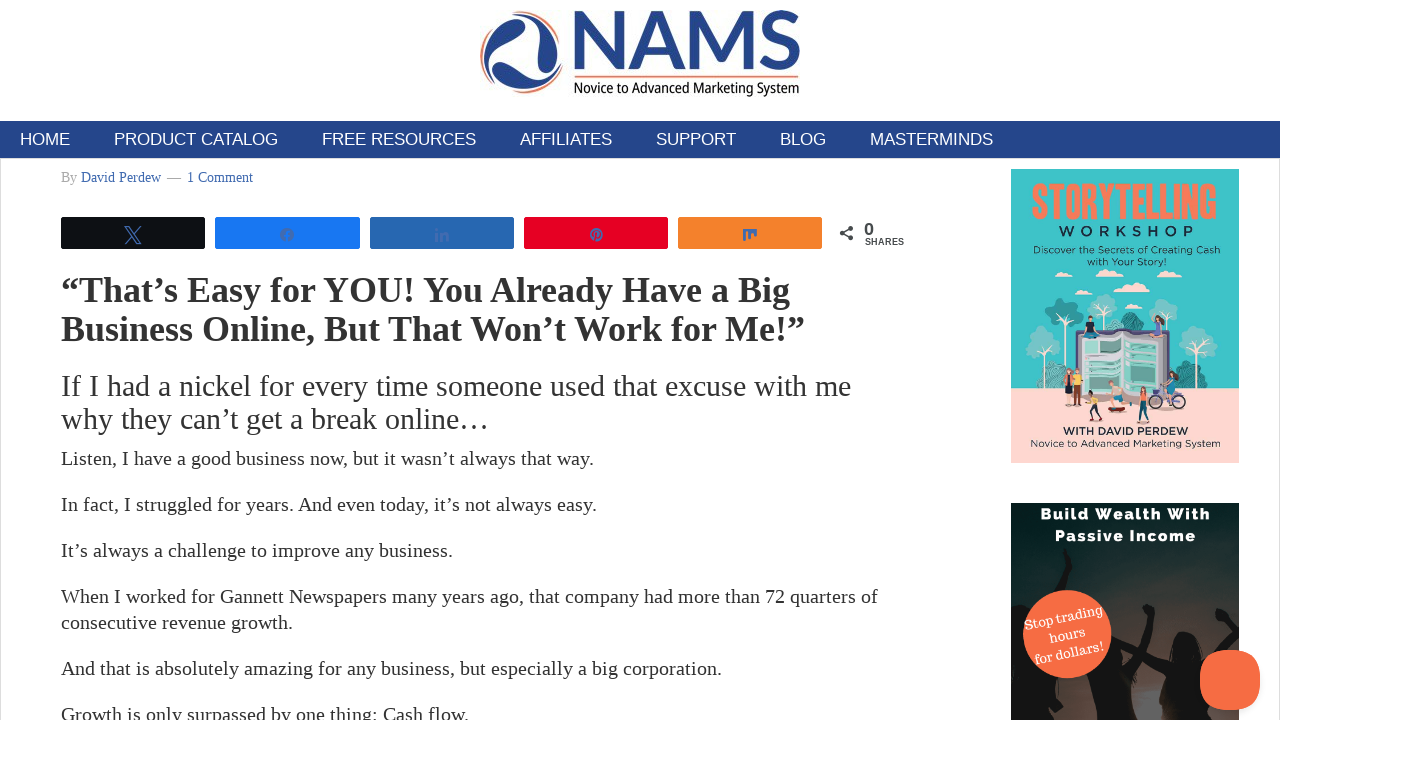

--- FILE ---
content_type: text/html; charset=UTF-8
request_url: https://mynams.com/featured/this-is-my-story
body_size: 22434
content:
<!DOCTYPE html>
<html lang="en-US">
<head >
<meta charset="UTF-8" />
<meta name="viewport" content="width=device-width, initial-scale=1" />
<meta name='robots' content='index, follow, max-image-preview:large, max-snippet:-1, max-video-preview:-1' />

<!-- Social Warfare v4.5.6 https://warfareplugins.com - BEGINNING OF OUTPUT -->
<style>
	@font-face {
		font-family: "sw-icon-font";
		src:url("https://mynams.com/wp-content/plugins/social-warfare/assets/fonts/sw-icon-font.eot?ver=4.5.6");
		src:url("https://mynams.com/wp-content/plugins/social-warfare/assets/fonts/sw-icon-font.eot?ver=4.5.6#iefix") format("embedded-opentype"),
		url("https://mynams.com/wp-content/plugins/social-warfare/assets/fonts/sw-icon-font.woff?ver=4.5.6") format("woff"),
		url("https://mynams.com/wp-content/plugins/social-warfare/assets/fonts/sw-icon-font.ttf?ver=4.5.6") format("truetype"),
		url("https://mynams.com/wp-content/plugins/social-warfare/assets/fonts/sw-icon-font.svg?ver=4.5.6#1445203416") format("svg");
		font-weight: normal;
		font-style: normal;
		font-display:block;
	}
</style>
<!-- Social Warfare v4.5.6 https://warfareplugins.com - END OF OUTPUT -->


	<!-- This site is optimized with the Yoast SEO Premium plugin v26.7 (Yoast SEO v26.7) - https://yoast.com/wordpress/plugins/seo/ -->
	<title>This is My Story - MyNAMS</title>
	<link rel="canonical" href="https://mynams.com/featured/this-is-my-story" />
	<meta property="og:locale" content="en_US" />
	<meta property="og:type" content="article" />
	<meta property="og:title" content="This is My Story" />
	<meta property="og:description" content="“That’s Easy for YOU! You Already Have a Big Business Online, But That Won’t Work for Me!” If I had a nickel for every time someone used that excuse with me why they can’t get a break online&#8230; Listen, I have a good business now, but it wasn’t always that way. In fact, I struggled [&hellip;]" />
	<meta property="og:url" content="https://mynams.com/featured/this-is-my-story" />
	<meta property="og:site_name" content="Novice to Advanced Marketing System" />
	<meta property="article:publisher" content="https://www.facebook.com/MyNAMSPage/" />
	<meta property="article:author" content="http://nams.ws/fbprofile" />
	<meta property="article:published_time" content="2017-01-17T18:32:15+00:00" />
	<meta property="article:modified_time" content="2020-10-06T18:38:31+00:00" />
	<meta property="og:image" content="https://mynams.com/wp-content/uploads/2017/01/Depositphotos_126328494_original.jpg" />
	<meta property="og:image:width" content="4167" />
	<meta property="og:image:height" content="4167" />
	<meta property="og:image:type" content="image/jpeg" />
	<meta name="author" content="David Perdew" />
	<meta name="twitter:card" content="summary_large_image" />
	<meta name="twitter:creator" content="@mynamsystem" />
	<meta name="twitter:site" content="@mynamsystem" />
	<meta name="twitter:label1" content="Written by" />
	<meta name="twitter:data1" content="David Perdew" />
	<meta name="twitter:label2" content="Est. reading time" />
	<meta name="twitter:data2" content="10 minutes" />
	<script type="application/ld+json" class="yoast-schema-graph">{"@context":"https://schema.org","@graph":[{"@type":"Article","@id":"https://mynams.com/featured/this-is-my-story#article","isPartOf":{"@id":"https://mynams.com/featured/this-is-my-story"},"author":{"name":"David Perdew","@id":"https://mynams.com/#/schema/person/8822b0770e171eaee9eceb72b97036a4"},"headline":"This is My Story","datePublished":"2017-01-17T18:32:15+00:00","dateModified":"2020-10-06T18:38:31+00:00","mainEntityOfPage":{"@id":"https://mynams.com/featured/this-is-my-story"},"wordCount":1916,"commentCount":1,"publisher":{"@id":"https://mynams.com/#organization"},"image":{"@id":"https://mynams.com/featured/this-is-my-story#primaryimage"},"thumbnailUrl":"https://mynams.com/wp-content/uploads/2017/01/Depositphotos_126328494_original.jpg","articleSection":["Business Start Up","Featured Content","NAMS Notes","Productivity"],"inLanguage":"en-US","potentialAction":[{"@type":"CommentAction","name":"Comment","target":["https://mynams.com/featured/this-is-my-story#respond"]}]},{"@type":"WebPage","@id":"https://mynams.com/featured/this-is-my-story","url":"https://mynams.com/featured/this-is-my-story","name":"This is My Story - MyNAMS","isPartOf":{"@id":"https://mynams.com/#website"},"primaryImageOfPage":{"@id":"https://mynams.com/featured/this-is-my-story#primaryimage"},"image":{"@id":"https://mynams.com/featured/this-is-my-story#primaryimage"},"thumbnailUrl":"https://mynams.com/wp-content/uploads/2017/01/Depositphotos_126328494_original.jpg","datePublished":"2017-01-17T18:32:15+00:00","dateModified":"2020-10-06T18:38:31+00:00","breadcrumb":{"@id":"https://mynams.com/featured/this-is-my-story#breadcrumb"},"inLanguage":"en-US","potentialAction":[{"@type":"ReadAction","target":["https://mynams.com/featured/this-is-my-story"]}]},{"@type":"ImageObject","inLanguage":"en-US","@id":"https://mynams.com/featured/this-is-my-story#primaryimage","url":"https://mynams.com/wp-content/uploads/2017/01/Depositphotos_126328494_original.jpg","contentUrl":"https://mynams.com/wp-content/uploads/2017/01/Depositphotos_126328494_original.jpg","width":1500,"height":1500,"caption":"Young hipster man with beard standing at road sign with two career pathways and making decision to become entrepreneur or employee. Vector flat design illustration in the circle isolated on background"},{"@type":"BreadcrumbList","@id":"https://mynams.com/featured/this-is-my-story#breadcrumb","itemListElement":[{"@type":"ListItem","position":1,"name":"Home","item":"https://mynams.com/"},{"@type":"ListItem","position":2,"name":"This is My Story"}]},{"@type":"WebSite","@id":"https://mynams.com/#website","url":"https://mynams.com/","name":"Novice to Advanced Marketing System","description":"NAMS | Building an Online Business to Support Your Dreams","publisher":{"@id":"https://mynams.com/#organization"},"potentialAction":[{"@type":"SearchAction","target":{"@type":"EntryPoint","urlTemplate":"https://mynams.com/?s={search_term_string}"},"query-input":{"@type":"PropertyValueSpecification","valueRequired":true,"valueName":"search_term_string"}}],"inLanguage":"en-US"},{"@type":"Organization","@id":"https://mynams.com/#organization","name":"NAMS, Inc.","url":"https://mynams.com/","logo":{"@type":"ImageObject","inLanguage":"en-US","@id":"https://mynams.com/#/schema/logo/image/","url":"https://mynams.com/wp-content/uploads/2015/03/mynams-logo.png","contentUrl":"https://mynams.com/wp-content/uploads/2015/03/mynams-logo.png","width":320,"height":111,"caption":"NAMS, Inc."},"image":{"@id":"https://mynams.com/#/schema/logo/image/"},"sameAs":["https://www.facebook.com/MyNAMSPage/","https://x.com/mynamsystem","https://instagram.com/drperdew/","http://www.linkedin.com/in/drperdew","http://www.pinterest.com/drperdew/nams-workshop/","http://www.youtube.com/channel/UCEVcwjFH_q_Un78EHNOacoQhttp://www.youtube.com/channel/UCEVcwjFH_q_Un78EHNOacoQ"]},{"@type":"Person","@id":"https://mynams.com/#/schema/person/8822b0770e171eaee9eceb72b97036a4","name":"David Perdew","image":{"@type":"ImageObject","inLanguage":"en-US","@id":"https://mynams.com/#/schema/person/image/","url":"https://secure.gravatar.com/avatar/22254cd9bd9da0d7d249756f1b37fddf50917912a2faa35a02dc9b192e5a5752?s=96&d=identicon&r=g","contentUrl":"https://secure.gravatar.com/avatar/22254cd9bd9da0d7d249756f1b37fddf50917912a2faa35a02dc9b192e5a5752?s=96&d=identicon&r=g","caption":"David Perdew"},"sameAs":["http://nams.ws/fbprofile","https://x.com/mynamsystem"],"url":"https://mynams.com/author/david-perdew"}]}</script>
	<!-- / Yoast SEO Premium plugin. -->


<link rel='dns-prefetch' href='//code.jquery.com' />
<link rel='dns-prefetch' href='//maxcdn.bootstrapcdn.com' />
<link rel="alternate" type="application/rss+xml" title="Novice to Advanced Marketing System &raquo; Feed" href="https://mynams.com/feed" />
<link rel="alternate" type="application/rss+xml" title="Novice to Advanced Marketing System &raquo; Comments Feed" href="https://mynams.com/comments/feed" />
<link rel="alternate" type="application/rss+xml" title="Novice to Advanced Marketing System &raquo; This is My Story Comments Feed" href="https://mynams.com/featured/this-is-my-story/feed" />
<link rel="alternate" title="oEmbed (JSON)" type="application/json+oembed" href="https://mynams.com/wp-json/oembed/1.0/embed?url=https%3A%2F%2Fmynams.com%2Ffeatured%2Fthis-is-my-story" />
<link rel="alternate" title="oEmbed (XML)" type="text/xml+oembed" href="https://mynams.com/wp-json/oembed/1.0/embed?url=https%3A%2F%2Fmynams.com%2Ffeatured%2Fthis-is-my-story&#038;format=xml" />
<style id='wp-img-auto-sizes-contain-inline-css' type='text/css'>
img:is([sizes=auto i],[sizes^="auto," i]){contain-intrinsic-size:3000px 1500px}
/*# sourceURL=wp-img-auto-sizes-contain-inline-css */
</style>
<link rel='stylesheet' id='social-warfare-block-css-css' href='https://mynams.com/wp-content/plugins/social-warfare/assets/js/post-editor/dist/blocks.style.build.css?ver=6.9' type='text/css' media='all' />
<link rel='stylesheet' id='enterprise-pro-theme-css' href='https://mynams.com/wp-content/themes/enterprise-pro/style.css?ver=2.1.1' type='text/css' media='all' />
<style id='wp-emoji-styles-inline-css' type='text/css'>

	img.wp-smiley, img.emoji {
		display: inline !important;
		border: none !important;
		box-shadow: none !important;
		height: 1em !important;
		width: 1em !important;
		margin: 0 0.07em !important;
		vertical-align: -0.1em !important;
		background: none !important;
		padding: 0 !important;
	}
/*# sourceURL=wp-emoji-styles-inline-css */
</style>
<style id='wp-block-library-inline-css' type='text/css'>
:root{--wp-block-synced-color:#7a00df;--wp-block-synced-color--rgb:122,0,223;--wp-bound-block-color:var(--wp-block-synced-color);--wp-editor-canvas-background:#ddd;--wp-admin-theme-color:#007cba;--wp-admin-theme-color--rgb:0,124,186;--wp-admin-theme-color-darker-10:#006ba1;--wp-admin-theme-color-darker-10--rgb:0,107,160.5;--wp-admin-theme-color-darker-20:#005a87;--wp-admin-theme-color-darker-20--rgb:0,90,135;--wp-admin-border-width-focus:2px}@media (min-resolution:192dpi){:root{--wp-admin-border-width-focus:1.5px}}.wp-element-button{cursor:pointer}:root .has-very-light-gray-background-color{background-color:#eee}:root .has-very-dark-gray-background-color{background-color:#313131}:root .has-very-light-gray-color{color:#eee}:root .has-very-dark-gray-color{color:#313131}:root .has-vivid-green-cyan-to-vivid-cyan-blue-gradient-background{background:linear-gradient(135deg,#00d084,#0693e3)}:root .has-purple-crush-gradient-background{background:linear-gradient(135deg,#34e2e4,#4721fb 50%,#ab1dfe)}:root .has-hazy-dawn-gradient-background{background:linear-gradient(135deg,#faaca8,#dad0ec)}:root .has-subdued-olive-gradient-background{background:linear-gradient(135deg,#fafae1,#67a671)}:root .has-atomic-cream-gradient-background{background:linear-gradient(135deg,#fdd79a,#004a59)}:root .has-nightshade-gradient-background{background:linear-gradient(135deg,#330968,#31cdcf)}:root .has-midnight-gradient-background{background:linear-gradient(135deg,#020381,#2874fc)}:root{--wp--preset--font-size--normal:16px;--wp--preset--font-size--huge:42px}.has-regular-font-size{font-size:1em}.has-larger-font-size{font-size:2.625em}.has-normal-font-size{font-size:var(--wp--preset--font-size--normal)}.has-huge-font-size{font-size:var(--wp--preset--font-size--huge)}.has-text-align-center{text-align:center}.has-text-align-left{text-align:left}.has-text-align-right{text-align:right}.has-fit-text{white-space:nowrap!important}#end-resizable-editor-section{display:none}.aligncenter{clear:both}.items-justified-left{justify-content:flex-start}.items-justified-center{justify-content:center}.items-justified-right{justify-content:flex-end}.items-justified-space-between{justify-content:space-between}.screen-reader-text{border:0;clip-path:inset(50%);height:1px;margin:-1px;overflow:hidden;padding:0;position:absolute;width:1px;word-wrap:normal!important}.screen-reader-text:focus{background-color:#ddd;clip-path:none;color:#444;display:block;font-size:1em;height:auto;left:5px;line-height:normal;padding:15px 23px 14px;text-decoration:none;top:5px;width:auto;z-index:100000}html :where(.has-border-color){border-style:solid}html :where([style*=border-top-color]){border-top-style:solid}html :where([style*=border-right-color]){border-right-style:solid}html :where([style*=border-bottom-color]){border-bottom-style:solid}html :where([style*=border-left-color]){border-left-style:solid}html :where([style*=border-width]){border-style:solid}html :where([style*=border-top-width]){border-top-style:solid}html :where([style*=border-right-width]){border-right-style:solid}html :where([style*=border-bottom-width]){border-bottom-style:solid}html :where([style*=border-left-width]){border-left-style:solid}html :where(img[class*=wp-image-]){height:auto;max-width:100%}:where(figure){margin:0 0 1em}html :where(.is-position-sticky){--wp-admin--admin-bar--position-offset:var(--wp-admin--admin-bar--height,0px)}@media screen and (max-width:600px){html :where(.is-position-sticky){--wp-admin--admin-bar--position-offset:0px}}

/*# sourceURL=wp-block-library-inline-css */
</style><style id='global-styles-inline-css' type='text/css'>
:root{--wp--preset--aspect-ratio--square: 1;--wp--preset--aspect-ratio--4-3: 4/3;--wp--preset--aspect-ratio--3-4: 3/4;--wp--preset--aspect-ratio--3-2: 3/2;--wp--preset--aspect-ratio--2-3: 2/3;--wp--preset--aspect-ratio--16-9: 16/9;--wp--preset--aspect-ratio--9-16: 9/16;--wp--preset--color--black: #000000;--wp--preset--color--cyan-bluish-gray: #abb8c3;--wp--preset--color--white: #ffffff;--wp--preset--color--pale-pink: #f78da7;--wp--preset--color--vivid-red: #cf2e2e;--wp--preset--color--luminous-vivid-orange: #ff6900;--wp--preset--color--luminous-vivid-amber: #fcb900;--wp--preset--color--light-green-cyan: #7bdcb5;--wp--preset--color--vivid-green-cyan: #00d084;--wp--preset--color--pale-cyan-blue: #8ed1fc;--wp--preset--color--vivid-cyan-blue: #0693e3;--wp--preset--color--vivid-purple: #9b51e0;--wp--preset--gradient--vivid-cyan-blue-to-vivid-purple: linear-gradient(135deg,rgb(6,147,227) 0%,rgb(155,81,224) 100%);--wp--preset--gradient--light-green-cyan-to-vivid-green-cyan: linear-gradient(135deg,rgb(122,220,180) 0%,rgb(0,208,130) 100%);--wp--preset--gradient--luminous-vivid-amber-to-luminous-vivid-orange: linear-gradient(135deg,rgb(252,185,0) 0%,rgb(255,105,0) 100%);--wp--preset--gradient--luminous-vivid-orange-to-vivid-red: linear-gradient(135deg,rgb(255,105,0) 0%,rgb(207,46,46) 100%);--wp--preset--gradient--very-light-gray-to-cyan-bluish-gray: linear-gradient(135deg,rgb(238,238,238) 0%,rgb(169,184,195) 100%);--wp--preset--gradient--cool-to-warm-spectrum: linear-gradient(135deg,rgb(74,234,220) 0%,rgb(151,120,209) 20%,rgb(207,42,186) 40%,rgb(238,44,130) 60%,rgb(251,105,98) 80%,rgb(254,248,76) 100%);--wp--preset--gradient--blush-light-purple: linear-gradient(135deg,rgb(255,206,236) 0%,rgb(152,150,240) 100%);--wp--preset--gradient--blush-bordeaux: linear-gradient(135deg,rgb(254,205,165) 0%,rgb(254,45,45) 50%,rgb(107,0,62) 100%);--wp--preset--gradient--luminous-dusk: linear-gradient(135deg,rgb(255,203,112) 0%,rgb(199,81,192) 50%,rgb(65,88,208) 100%);--wp--preset--gradient--pale-ocean: linear-gradient(135deg,rgb(255,245,203) 0%,rgb(182,227,212) 50%,rgb(51,167,181) 100%);--wp--preset--gradient--electric-grass: linear-gradient(135deg,rgb(202,248,128) 0%,rgb(113,206,126) 100%);--wp--preset--gradient--midnight: linear-gradient(135deg,rgb(2,3,129) 0%,rgb(40,116,252) 100%);--wp--preset--font-size--small: 13px;--wp--preset--font-size--medium: 20px;--wp--preset--font-size--large: 36px;--wp--preset--font-size--x-large: 42px;--wp--preset--spacing--20: 0.44rem;--wp--preset--spacing--30: 0.67rem;--wp--preset--spacing--40: 1rem;--wp--preset--spacing--50: 1.5rem;--wp--preset--spacing--60: 2.25rem;--wp--preset--spacing--70: 3.38rem;--wp--preset--spacing--80: 5.06rem;--wp--preset--shadow--natural: 6px 6px 9px rgba(0, 0, 0, 0.2);--wp--preset--shadow--deep: 12px 12px 50px rgba(0, 0, 0, 0.4);--wp--preset--shadow--sharp: 6px 6px 0px rgba(0, 0, 0, 0.2);--wp--preset--shadow--outlined: 6px 6px 0px -3px rgb(255, 255, 255), 6px 6px rgb(0, 0, 0);--wp--preset--shadow--crisp: 6px 6px 0px rgb(0, 0, 0);}:where(.is-layout-flex){gap: 0.5em;}:where(.is-layout-grid){gap: 0.5em;}body .is-layout-flex{display: flex;}.is-layout-flex{flex-wrap: wrap;align-items: center;}.is-layout-flex > :is(*, div){margin: 0;}body .is-layout-grid{display: grid;}.is-layout-grid > :is(*, div){margin: 0;}:where(.wp-block-columns.is-layout-flex){gap: 2em;}:where(.wp-block-columns.is-layout-grid){gap: 2em;}:where(.wp-block-post-template.is-layout-flex){gap: 1.25em;}:where(.wp-block-post-template.is-layout-grid){gap: 1.25em;}.has-black-color{color: var(--wp--preset--color--black) !important;}.has-cyan-bluish-gray-color{color: var(--wp--preset--color--cyan-bluish-gray) !important;}.has-white-color{color: var(--wp--preset--color--white) !important;}.has-pale-pink-color{color: var(--wp--preset--color--pale-pink) !important;}.has-vivid-red-color{color: var(--wp--preset--color--vivid-red) !important;}.has-luminous-vivid-orange-color{color: var(--wp--preset--color--luminous-vivid-orange) !important;}.has-luminous-vivid-amber-color{color: var(--wp--preset--color--luminous-vivid-amber) !important;}.has-light-green-cyan-color{color: var(--wp--preset--color--light-green-cyan) !important;}.has-vivid-green-cyan-color{color: var(--wp--preset--color--vivid-green-cyan) !important;}.has-pale-cyan-blue-color{color: var(--wp--preset--color--pale-cyan-blue) !important;}.has-vivid-cyan-blue-color{color: var(--wp--preset--color--vivid-cyan-blue) !important;}.has-vivid-purple-color{color: var(--wp--preset--color--vivid-purple) !important;}.has-black-background-color{background-color: var(--wp--preset--color--black) !important;}.has-cyan-bluish-gray-background-color{background-color: var(--wp--preset--color--cyan-bluish-gray) !important;}.has-white-background-color{background-color: var(--wp--preset--color--white) !important;}.has-pale-pink-background-color{background-color: var(--wp--preset--color--pale-pink) !important;}.has-vivid-red-background-color{background-color: var(--wp--preset--color--vivid-red) !important;}.has-luminous-vivid-orange-background-color{background-color: var(--wp--preset--color--luminous-vivid-orange) !important;}.has-luminous-vivid-amber-background-color{background-color: var(--wp--preset--color--luminous-vivid-amber) !important;}.has-light-green-cyan-background-color{background-color: var(--wp--preset--color--light-green-cyan) !important;}.has-vivid-green-cyan-background-color{background-color: var(--wp--preset--color--vivid-green-cyan) !important;}.has-pale-cyan-blue-background-color{background-color: var(--wp--preset--color--pale-cyan-blue) !important;}.has-vivid-cyan-blue-background-color{background-color: var(--wp--preset--color--vivid-cyan-blue) !important;}.has-vivid-purple-background-color{background-color: var(--wp--preset--color--vivid-purple) !important;}.has-black-border-color{border-color: var(--wp--preset--color--black) !important;}.has-cyan-bluish-gray-border-color{border-color: var(--wp--preset--color--cyan-bluish-gray) !important;}.has-white-border-color{border-color: var(--wp--preset--color--white) !important;}.has-pale-pink-border-color{border-color: var(--wp--preset--color--pale-pink) !important;}.has-vivid-red-border-color{border-color: var(--wp--preset--color--vivid-red) !important;}.has-luminous-vivid-orange-border-color{border-color: var(--wp--preset--color--luminous-vivid-orange) !important;}.has-luminous-vivid-amber-border-color{border-color: var(--wp--preset--color--luminous-vivid-amber) !important;}.has-light-green-cyan-border-color{border-color: var(--wp--preset--color--light-green-cyan) !important;}.has-vivid-green-cyan-border-color{border-color: var(--wp--preset--color--vivid-green-cyan) !important;}.has-pale-cyan-blue-border-color{border-color: var(--wp--preset--color--pale-cyan-blue) !important;}.has-vivid-cyan-blue-border-color{border-color: var(--wp--preset--color--vivid-cyan-blue) !important;}.has-vivid-purple-border-color{border-color: var(--wp--preset--color--vivid-purple) !important;}.has-vivid-cyan-blue-to-vivid-purple-gradient-background{background: var(--wp--preset--gradient--vivid-cyan-blue-to-vivid-purple) !important;}.has-light-green-cyan-to-vivid-green-cyan-gradient-background{background: var(--wp--preset--gradient--light-green-cyan-to-vivid-green-cyan) !important;}.has-luminous-vivid-amber-to-luminous-vivid-orange-gradient-background{background: var(--wp--preset--gradient--luminous-vivid-amber-to-luminous-vivid-orange) !important;}.has-luminous-vivid-orange-to-vivid-red-gradient-background{background: var(--wp--preset--gradient--luminous-vivid-orange-to-vivid-red) !important;}.has-very-light-gray-to-cyan-bluish-gray-gradient-background{background: var(--wp--preset--gradient--very-light-gray-to-cyan-bluish-gray) !important;}.has-cool-to-warm-spectrum-gradient-background{background: var(--wp--preset--gradient--cool-to-warm-spectrum) !important;}.has-blush-light-purple-gradient-background{background: var(--wp--preset--gradient--blush-light-purple) !important;}.has-blush-bordeaux-gradient-background{background: var(--wp--preset--gradient--blush-bordeaux) !important;}.has-luminous-dusk-gradient-background{background: var(--wp--preset--gradient--luminous-dusk) !important;}.has-pale-ocean-gradient-background{background: var(--wp--preset--gradient--pale-ocean) !important;}.has-electric-grass-gradient-background{background: var(--wp--preset--gradient--electric-grass) !important;}.has-midnight-gradient-background{background: var(--wp--preset--gradient--midnight) !important;}.has-small-font-size{font-size: var(--wp--preset--font-size--small) !important;}.has-medium-font-size{font-size: var(--wp--preset--font-size--medium) !important;}.has-large-font-size{font-size: var(--wp--preset--font-size--large) !important;}.has-x-large-font-size{font-size: var(--wp--preset--font-size--x-large) !important;}
/*# sourceURL=global-styles-inline-css */
</style>

<style id='classic-theme-styles-inline-css' type='text/css'>
/*! This file is auto-generated */
.wp-block-button__link{color:#fff;background-color:#32373c;border-radius:9999px;box-shadow:none;text-decoration:none;padding:calc(.667em + 2px) calc(1.333em + 2px);font-size:1.125em}.wp-block-file__button{background:#32373c;color:#fff;text-decoration:none}
/*# sourceURL=/wp-includes/css/classic-themes.min.css */
</style>
<link rel='stylesheet' id='conditional-elements-css' href='https://mynams.com/wp-content/plugins/bb-conditional-elements/css/conditional-elements.css?ver=6.9' type='text/css' media='all' />
<link rel='stylesheet' id='jquery_bxslider-css' href='https://mynams.com/wp-content/plugins/s3_video_player_plus/includes/jquery.bxslider.css?ver=6.9' type='text/css' media='all' />
<link rel='stylesheet' id='vpp_css-css' href='https://mynams.com/wp-content/plugins/s3_video_player_plus/includes/video-js/video-js.css?ver=6.9' type='text/css' media='all' />
<link rel='stylesheet' id='svms-styles-css' href='https://mynams.com/wp-content/plugins/s3_video_player_plus/includes/svms-styles.css?ver=9.1.5' type='text/css' media='all' />
<link rel='stylesheet' id='vpp_video_ads_css-css' href='https://mynams.com/wp-content/plugins/s3_video_player_plus/includes/video-js/videojs.ads.css?ver=6.9' type='text/css' media='all' />
<link rel='stylesheet' id='vpp_video_preroll_css-css' href='https://mynams.com/wp-content/plugins/s3_video_player_plus/includes/video-js/videojs-preroll.css?ver=6.9' type='text/css' media='all' />
<link rel='stylesheet' id='jquery-ui-css' href='https://code.jquery.com/ui/1.11.4/themes/smoothness/jquery-ui.css?ver=6.9' type='text/css' media='all' />
<link rel='stylesheet' id='jquery-tablesorter-css-css' href='https://mynams.com/wp-content/plugins/simple_click_tracker/includes/fixedheader/css/defaultTheme.css?ver=1.3' type='text/css' media='all' />
<link rel='stylesheet' id='social_warfare-css' href='https://mynams.com/wp-content/plugins/social-warfare/assets/css/style.min.css?ver=4.5.6' type='text/css' media='all' />
<link rel='stylesheet' id='dashicons-css' href='https://mynams.com/wp-includes/css/dashicons.min.css?ver=6.9' type='text/css' media='all' />
<link rel='stylesheet' id='gs-twitter-bootstrap-cdn-css' href='//maxcdn.bootstrapcdn.com/bootstrap/3.3.1/css/bootstrap.min.css?ver=3.3.1' type='text/css' media='all' />
<link rel='stylesheet' id='gs-font-awesome-cdn-css' href='//maxcdn.bootstrapcdn.com/font-awesome/4.2.0/css/font-awesome.min.css?ver=1.0.0' type='text/css' media='all' />
<link rel='stylesheet' id='animation-css' href='https://mynams.com/wp-content/themes/enterprise-pro/css/animate.css?ver=6.9' type='text/css' media='all' />
<link rel='stylesheet' id='tablepress-default-css' href='https://mynams.com/wp-content/tablepress-combined.min.css?ver=35' type='text/css' media='all' />
<link rel='stylesheet' id='sticky_style-css' href='https://mynams.com/wp-content/plugins/bb-sticky-column/css/sticky-column.css?ver=6.9' type='text/css' media='all' />
<link rel='stylesheet' id='pp-animate-css' href='https://mynams.com/wp-content/plugins/bbpowerpack/assets/css/animate.min.css?ver=3.5.1' type='text/css' media='all' />
<script type="text/javascript" src="https://mynams.com/wp-includes/js/jquery/jquery.min.js?ver=3.7.1" id="jquery-core-js"></script>
<script type="text/javascript" src="https://mynams.com/wp-includes/js/jquery/jquery-migrate.min.js?ver=3.4.1" id="jquery-migrate-js"></script>
<script type="text/javascript" src="https://mynams.com/wp-content/plugins/bb-conditional-elements/js/conditional-elements.js?ver=6.9" id="conditional-elements-js"></script>
<script type="text/javascript" src="https://mynams.com/wp-content/plugins/s3_video_player_plus/includes/jquery.bxslider.min.js?ver=6.9" id="jquery_bxslider_js-js"></script>
<script type="text/javascript" src="https://mynams.com/wp-content/plugins/s3_video_player_plus/includes/video-js/video.js?ver=6.9" id="vpp_player-js"></script>
<script type="text/javascript" src="https://mynams.com/wp-content/plugins/s3_video_player_plus/includes/video-js/Vimeo.js?ver=6.9" id="vpp_vimeo_url-js"></script>
<script type="text/javascript" src="https://mynams.com/wp-content/plugins/s3_video_player_plus/includes/video-js/Youtube.js?ver=6.9" id="vpp_player_youtube-js"></script>
<script type="text/javascript" src="https://mynams.com/wp-content/plugins/s3_video_player_plus/includes/video-js/videojs.ads.js?ver=6.9" id="vpp_video_ads-js"></script>
<script type="text/javascript" src="https://mynams.com/wp-content/plugins/s3_video_player_plus/includes/video-js/videojs-preroll.js?ver=6.9" id="vpp_video_preroll-js"></script>
<script type="text/javascript" src="https://mynams.com/wp-content/plugins/s3_video_player_plus/includes/video-js/videojs-postroll.js?ver=6.9" id="vpp_video_postroll-js"></script>
<script type="text/javascript" id="seo-automated-link-building-js-extra">
/* <![CDATA[ */
var seoAutomatedLinkBuilding = {"ajaxUrl":"https://mynams.com/wp-admin/admin-ajax.php"};
//# sourceURL=seo-automated-link-building-js-extra
/* ]]> */
</script>
<script type="text/javascript" src="https://mynams.com/wp-content/plugins/seo-automated-link-building/js/seo-automated-link-building.js?ver=6.9" id="seo-automated-link-building-js"></script>
<script type="text/javascript" src="https://mynams.com/wp-content/plugins/simple_click_tracker/includes/fixedheader/jquery.fixedheadertable.min.js?ver=1.3" id="jquery-fixedheader-js"></script>
<script type="text/javascript" src="https://mynams.com/wp-content/plugins/simple_click_tracker/includes/tablesorter/jquery.tablesorter.min.js?ver=2.0.5b" id="jquery-tablesorter-js"></script>
<script type="text/javascript" src="https://mynams.com/wp-content/themes/enterprise-pro/js/responsive-menu.js?ver=1.0.0" id="enterprise-responsive-menu-js"></script>
<script type="text/javascript" src="https://mynams.com/wp-content/plugins/bb-sticky-column/js/sticky-column.js?ver=6.9" id="sticky_script-js"></script>
<link rel="https://api.w.org/" href="https://mynams.com/wp-json/" /><link rel="alternate" title="JSON" type="application/json" href="https://mynams.com/wp-json/wp/v2/posts/44670" /><link rel="EditURI" type="application/rsd+xml" title="RSD" href="https://mynams.com/xmlrpc.php?rsd" />
<meta name="generator" content="WordPress 6.9" />
<link rel='shortlink' href='https://mynams.com/?p=44670' />
		<script>
			var bb_powerpack = {
				version: '2.40.10',
				getAjaxUrl: function() { return atob( 'aHR0cHM6Ly9teW5hbXMuY29tL3dwLWFkbWluL2FkbWluLWFqYXgucGhw' ); },
				callback: function() {},
				mapMarkerData: {},
				post_id: '44670',
				search_term: '',
				current_page: 'https://mynams.com/featured/this-is-my-story',
				conditionals: {
					is_front_page: false,
					is_home: false,
					is_archive: false,
					current_post_type: '',
					is_tax: false,
										is_author: false,
					current_author: false,
					is_search: false,
									}
			};
		</script>
		<script type="text/javascript">!function(e,t){(e=t.createElement("script")).src="https://cdn.convertbox.com/convertbox/js/embed.js",e.id="app-convertbox-script",e.async=true,e.dataset.uuid="2fd6bfe2-b304-4edf-afd0-ede9a8e0fd85",document.getElementsByTagName("head")[0].appendChild(e)}(window,document);</script>
<script>var cb_wp=cb_wp || {};cb_wp.is_user_logged_in=false;cb_wp.post_data={"id":44670,"tags":[],"post_type":"post","cats":[9065,318,1111,9067]};</script><!-- Facebook Pixel Code -->
<script>
!function(f,b,e,v,n,t,s)
{if(f.fbq)return;n=f.fbq=function(){n.callMethod?
n.callMethod.apply(n,arguments):n.queue.push(arguments)};
if(!f._fbq)f._fbq=n;n.push=n;n.loaded=!0;n.version='2.0';
n.queue=[];t=b.createElement(e);t.async=!0;
t.src=v;s=b.getElementsByTagName(e)[0];
s.parentNode.insertBefore(t,s)}(window, document,'script',
'https://connect.facebook.net/en_US/fbevents.js');
fbq('init', '806685922754504');
fbq('track', 'PageView');
</script>
<noscript><img height="1" width="1" style="display:none"
src="https://www.facebook.com/tr?id=806685922754504&ev=PageView&noscript=1"
/></noscript>
<!-- End Facebook Pixel Code -->
<!-- Pinterest Tag -->
<script>
!function(e){if(!window.pintrk){window.pintrk = function () {
window.pintrk.queue.push(Array.prototype.slice.call(arguments))};var
  n=window.pintrk;n.queue=[],n.version="3.0";var
  t=document.createElement("script");t.async=!0,t.src=e;var
  r=document.getElementsByTagName("script")[0];
  r.parentNode.insertBefore(t,r)}}("https://s.pinimg.com/ct/core.js");
pintrk('load', '2612360460921', {em: '<user_email_address>'});
pintrk('page');
</script>
<noscript>
<img height="1" width="1" style="display:none;" alt=""
  src="https://ct.pinterest.com/v3/?event=init&tid=2612360460921&pd[em]=<hashed_email_address>&noscript=1" />
</noscript>
<!-- end Pinterest Tag -->
<link rel="stylesheet" href="https://mynams.com/wp-content/plugins/simple_click_tracker/includes/style_public.css" type="text/css" media="all" />
<script src="https://mynams.com/wp-content/plugins/simple_click_tracker//includes/sct_public.js"></script>
<script type="text/javascript">
var sct_ajax_url = "https://mynams.com/wp-admin/admin-ajax.php?action=sct";
var sct_plugin_url = "https://mynams.com/wp-content/plugins/simple_click_tracker/";
</script>
		
						            <!-- Facebook Pixel Code -->
						            <script>
						            !function(f,b,e,v,n,t,s){if(f.fbq)return;n=f.fbq=function(){n.callMethod?
						            n.callMethod.apply(n,arguments):n.queue.push(arguments)};if(!f._fbq)f._fbq=n;
						            n.push=n;n.loaded=!0;n.version='2.0';n.queue=[];t=b.createElement(e);t.async=!0;
						            t.src=v;s=b.getElementsByTagName(e)[0];s.parentNode.insertBefore(t,s)}(window,
						            document,'script','https://connect.facebook.net/en_US/fbevents.js');
						
						            fbq('init', '806685922754504');
						            fbq('track', 'PageView');</script>
						            <noscript><img height='1' width='1' style='display:none'
						            src='https://www.facebook.com/tr?id=1556124141356092&ev=PageView&noscript=1'
						            /></noscript>
						            <!-- End Facebook Pixel Code -->
            		<link rel="pingback" href="https://mynams.com/xmlrpc.php" />
<!-- Meta Pixel Code -->
<script>
!function(f,b,e,v,n,t,s)
{if(f.fbq)return;n=f.fbq=function(){n.callMethod?
n.callMethod.apply(n,arguments):n.queue.push(arguments)};
if(!f._fbq)f._fbq=n;n.push=n;n.loaded=!0;n.version='2.0';
n.queue=[];t=b.createElement(e);t.async=!0;
t.src=v;s=b.getElementsByTagName(e)[0];
s.parentNode.insertBefore(t,s)}(window, document,'script',
'https://connect.facebook.net/en_US/fbevents.js');
fbq('init', '806685922754504');
fbq('track', 'PageView');
</script>
<noscript><img height="1" width="1" style="display:none"
src="https://www.facebook.com/tr?id=806685922754504&ev=PageView&noscript=1"
/></noscript>
<!-- End Meta Pixel Code -->

<!-- Google tag (gtag.js) -->
<script async src="https://www.googletagmanager.com/gtag/js?id=G-BQZ1NLCF1K"></script>
<script>
  window.dataLayer = window.dataLayer || [];
  function gtag(){dataLayer.push(arguments);}
  gtag('js', new Date());

  gtag('config', 'G-BQZ1NLCF1K');
</script><style type="text/css">.site-title a { background: url(https://mynams.com/wp-content/uploads/2018/11/NAMS_TEAM_TRAINING_TOOLS.jpg) no-repeat !important; }</style>
<link rel="icon" href="https://mynams.com/wp-content/uploads/2018/11/cropped-NAMS-new-icon-512x512-32x32.png" sizes="32x32" />
<link rel="icon" href="https://mynams.com/wp-content/uploads/2018/11/cropped-NAMS-new-icon-512x512-192x192.png" sizes="192x192" />
<link rel="apple-touch-icon" href="https://mynams.com/wp-content/uploads/2018/11/cropped-NAMS-new-icon-512x512-180x180.png" />
<meta name="msapplication-TileImage" content="https://mynams.com/wp-content/uploads/2018/11/cropped-NAMS-new-icon-512x512-270x270.png" />
		<style type="text/css" id="wp-custom-css">
			/*
You can add your own CSS here.

Click the help icon above to learn more.
*/
.fixed-partner {
    position: fixed !important;
    z-index: 999 !important;
	 	top: 0;
		background-color: white;
	
}
.fl-pricing-table ul.fl-pricing-table-features li {
  list-style: none;
}
.product-generation{
	border: 2px dashed #870606;
}
.plr-mastery{
	background:rgba(0,194,169,0.75);
	border-radius:5px;
	padding: 10px 0px;
}
.my-heading {
    box-shadow: 0 0 5px rgba(0,0,0,0.2);
    padding: 15px !important;
    background-color: #fbfbfb;
}
.plr-button .fl-button-text{color:#ffffff !important;}

.plr-countdown .fl-countdown-unit-number {
    background: linear-gradient(to bottom,rgba(221,221,221,1) 0%,rgba(221,221,221,1) 0%,rgba(255,255,255,1) 50%,rgba(221,221,221,1) 100%);
    text-shadow: 1px 1px 0 rgba(255,255,255,0.7);
    border-radius: 6px;
    padding: 7px 20px;
	font-weight:bold;
}
.plr-countdown .fl-countdown-unit-label{
	margin-top:15px;
	font-weight:bold;
}
.plr-countdown .fl-countdown.fl-countdown-separator-colon .fl-countdown-number:after {
    
    top: 30% !important;
}
.tp-countdown{
	position: fixed;
    left: 0;
    right: 0;
    top: 0;
    z-index: 9999;
	-webkit-box-shadow: 0px 6px 8px 0px rgba(0,0,0,0.5);
    -moz-box-shadow: 0px 6px 8px 0px rgba(0,0,0,0.5);
    box-shadow: 0px 6px 8px 0px rgba(0,0,0,0.5);
}
.watch-btn .fl-button.fl-button-lightbox {
-webkit-animation: glowing 1500ms infinite;
    -moz-animation: glowing 1500ms infinite;
    -o-animation: glowing 1500ms infinite;
    animation: glowing 1500ms infinite;
padding-left: 15px !important;
   padding-right: 15px !important;
border: 0 !important;
}
.watch-btn .fl-button.fl-button-lightbox:focus {
  border: 0 !important;
  background: transparent !important;
  outline: none !important;
}
.watch-btn .fl-button.fl-button-lightbox:visited {
  border: 0 !important;
  background: transparent !important;
}
.cart-btn.flashy {
	padding: 6px 20px !important;
    font-size: 45px !important;
    z-index: 9999 !important;
    min-width: 346px !important;
    line-height: 49px !important;
}
.display-none {
   display: none !important;
}
p {
	font-size: 20px;
}
body {
	font-family: lato;
}
.nav-primary {
	background-color: #25468B;
}
.nav-primary a{
	font-size: 17px;
}
.nav-secondary {
	background-color: #ffffff;
}
.nav-secondary .genesis-nav-menu a {
    color: #000 !important;
    font-size: 20px;
}
.nav-secondary .genesis-nav-menu a:hover {
    color: #25468B !important;
    font-size: 20px;
}
.site-footer {
    background-color: #25468B;
		padding-top: 15px;
}
.footer-menu-container {
	background-color: #F66C43;
}
.footer-menu-container a {
    color: #ffffff !important;
		font-size: 16px;
}

.site-footer a {
    color: #ffffff !important;
		text-decoration: underline;
}
.site-inner {
    margin: 0 auto;
    max-width: 100%; 
}
.content {
    width: 75%;
}
.sidebar-primary {
    width: 20%;
}
/*Genesis sidebar*/
.featured-content .entry-header {
    margin-bottom: -30px;
    padding-top: 20px;
		padding-right: 10px;
}
.widget-title{
	width: 400px;
}
.author-box, .post-edit-link {
	display: none;
}
.page-id-67400 #pop_lightbox .svm_gridwidget_outer{
width: 100%;	
}
/******/
#videoCol{
	background: #E85B01;
	padding: 0px 20px;
	border-radius: 6px;
	margin-top: -10px;
}
#formcol{
	background: #5C5C5C;
	padding: 15px 20px;
	border-radius: 6px;
	margin-top: -10px;
}
.sideimage{
	position: absolute;
	top: 50px;
}
.textBox{
	margin-top: -110px;
}
.entry {
    margin-bottom: 0px !important;
}
/*AB 8/21/23 Hid the Recaptcha logo because in the way of the helpscout beacon*/
.grecaptcha-badge { 
	visibility: hidden;
}		</style>
		</head>
<body class="wp-singular post-template-default single single-post postid-44670 single-format-standard wp-theme-genesis wp-child-theme-enterprise-pro fl-builder-2-10-0-5 fl-themer-1-5-2-1 fl-no-js custom-header header-image header-full-width content-sidebar genesis-breadcrumbs-hidden genesis-footer-widgets-visible"><div class="site-container"><header class="site-header"><div class="wrap"><div class="title-area"><p class="site-title"><a href="https://mynams.com/">Novice to Advanced Marketing System</a></p><p class="site-description">NAMS | Building an Online Business to Support Your Dreams</p></div></div></header><nav class="nav-primary" aria-label="Main"><div class="wrap"><ul id="menu-new-home-02-12-19" class="menu genesis-nav-menu menu-primary"><li id="menu-item-66591" class="menu-item menu-item-type-custom menu-item-object-custom menu-item-66591"><a href="/"><span >Home</span></a></li>
<li id="menu-item-66588" class="menu-item menu-item-type-post_type menu-item-object-page menu-item-66588"><a href="https://mynams.com/browse_products-3"><span >Product Catalog</span></a></li>
<li id="menu-item-58870" class="menu-item menu-item-type-custom menu-item-object-custom menu-item-58870"><a target="_blank" href="https://nams.ws/freeresources"><span >Free Resources</span></a></li>
<li id="menu-item-56558" class="menu-item menu-item-type-custom menu-item-object-custom menu-item-56558"><a target="_blank" href="http://nams.ws/afflogin"><span >Affiliates</span></a></li>
<li id="menu-item-56557" class="menu-item menu-item-type-custom menu-item-object-custom menu-item-56557"><a target="_blank" href="http://support.mynams.com/"><span >Support</span></a></li>
<li id="menu-item-56559" class="menu-item menu-item-type-custom menu-item-object-custom menu-item-56559"><a href="https://mynams.com/blog"><span >Blog</span></a></li>
<li id="menu-item-76540" class="menu-item menu-item-type-custom menu-item-object-custom menu-item-home menu-item-has-children menu-item-76540"><a href="https://mynams.com/"><span >Masterminds</span></a>
<ul class="sub-menu">
	<li id="menu-item-76541" class="menu-item menu-item-type-custom menu-item-object-custom menu-item-76541"><a href="https://nams.ws/nams90"><span >NAMS 90 Mastermind</span></a></li>
	<li id="menu-item-76542" class="menu-item menu-item-type-custom menu-item-object-custom menu-item-76542"><a href="https://nams.ws/dominators"><span >Affiliate Sales Dominators Mastermind</span></a></li>
	<li id="menu-item-76543" class="menu-item menu-item-type-custom menu-item-object-custom menu-item-76543"><a href="https://nams.ws/ideatoincome"><span >Idea To Income Mastermind</span></a></li>
</ul>
</li>
</ul></div></nav><div class="site-inner"><div class="wrap"><div class="content-sidebar-wrap"><main class="content"><article class="post-44670 post type-post status-publish format-standard has-post-thumbnail category-business-start-up category-featured category-notes category-productivity entry" aria-label="This is My Story"><header class="entry-header"><p class="entry-meta">By <span class="entry-author"><a href="https://mynams.com/author/david-perdew" class="entry-author-link" rel="author"><span class="entry-author-name">David Perdew</span></a></span> <span class="entry-comments-link"><a href="https://mynams.com/featured/this-is-my-story#comments">1 Comment</a></span> </p></header><div class="entry-content"><div class="swp_social_panel swp_horizontal_panel swp_flat_fresh  swp_default_full_color swp_individual_full_color swp_other_full_color scale-100  scale-" data-min-width="1100" data-float-color="#ffffff" data-float="none" data-float-mobile="none" data-transition="slide" data-post-id="44670" ><div class="nc_tweetContainer swp_share_button swp_twitter" data-network="twitter"><a class="nc_tweet swp_share_link" rel="nofollow noreferrer noopener" target="_blank" href="https://twitter.com/intent/tweet?text=This+is+My+Story&url=https%3A%2F%2Fmynams.com%2Ffeatured%2Fthis-is-my-story" data-link="https://twitter.com/intent/tweet?text=This+is+My+Story&url=https%3A%2F%2Fmynams.com%2Ffeatured%2Fthis-is-my-story"><span class="swp_count swp_hide"><span class="iconFiller"><span class="spaceManWilly"><i class="sw swp_twitter_icon"></i><span class="swp_share">Tweet</span></span></span></span></a></div><div class="nc_tweetContainer swp_share_button swp_facebook" data-network="facebook"><a class="nc_tweet swp_share_link" rel="nofollow noreferrer noopener" target="_blank" href="https://www.facebook.com/share.php?u=https%3A%2F%2Fmynams.com%2Ffeatured%2Fthis-is-my-story" data-link="https://www.facebook.com/share.php?u=https%3A%2F%2Fmynams.com%2Ffeatured%2Fthis-is-my-story"><span class="swp_count swp_hide"><span class="iconFiller"><span class="spaceManWilly"><i class="sw swp_facebook_icon"></i><span class="swp_share">Share</span></span></span></span></a></div><div class="nc_tweetContainer swp_share_button swp_linkedin" data-network="linkedin"><a class="nc_tweet swp_share_link" rel="nofollow noreferrer noopener" target="_blank" href="https://www.linkedin.com/cws/share?url=https%3A%2F%2Fmynams.com%2Ffeatured%2Fthis-is-my-story" data-link="https://www.linkedin.com/cws/share?url=https%3A%2F%2Fmynams.com%2Ffeatured%2Fthis-is-my-story"><span class="swp_count swp_hide"><span class="iconFiller"><span class="spaceManWilly"><i class="sw swp_linkedin_icon"></i><span class="swp_share">Share</span></span></span></span></a></div><div class="nc_tweetContainer swp_share_button swp_pinterest" data-network="pinterest"><a rel="nofollow noreferrer noopener" class="nc_tweet swp_share_link noPop" href="https://pinterest.com/pin/create/button/?url=https%3A%2F%2Fmynams.com%2Ffeatured%2Fthis-is-my-story" onClick="event.preventDefault(); 
							var e=document.createElement('script');
							e.setAttribute('type','text/javascript');
							e.setAttribute('charset','UTF-8');
							e.setAttribute('src','//assets.pinterest.com/js/pinmarklet.js?r='+Math.random()*99999999);
							document.body.appendChild(e);
						" ><span class="swp_count swp_hide"><span class="iconFiller"><span class="spaceManWilly"><i class="sw swp_pinterest_icon"></i><span class="swp_share">Pin</span></span></span></span></a></div><div class="nc_tweetContainer swp_share_button swp_mix" data-network="mix"><a class="nc_tweet swp_share_link" rel="nofollow noreferrer noopener" target="_blank" href="https://mix.com/mixit?url=https%3A%2F%2Fmynams.com%2Ffeatured%2Fthis-is-my-story" data-link="https://mix.com/mixit?url=https%3A%2F%2Fmynams.com%2Ffeatured%2Fthis-is-my-story"><span class="swp_count swp_hide"><span class="iconFiller"><span class="spaceManWilly"><i class="sw swp_mix_icon"></i><span class="swp_share">Share</span></span></span></span></a></div><div class="nc_tweetContainer swp_share_button total_shares total_sharesalt" ><span class="swp_count ">0 <span class="swp_label">Shares</span></span></div></div><h1><strong>“That’s Easy for YOU! You Already Have a Big Business Online, But That Won’t Work for Me!”</strong></h1>
<h2>If I had a nickel for every time someone used that excuse with me why they can’t get a break online&#8230;</h2>
<p>Listen, I have a good business now, but it wasn’t always that way.</p>
<p>In fact, I struggled for years. And even today, it’s not always easy.</p>
<p>It’s always a challenge to improve any business.</p>
<p>When I worked for Gannett Newspapers many years ago, that company had more than 72 quarters of consecutive revenue growth.</p>
<p>And that is absolutely amazing for any business, but especially a big corporation.</p>
<p>Growth is only surpassed by one thing: Cash flow.</p>
<p>Cash flow is ALWAYS the key to making sure your business doesn’t bury you in a mountain of stressful debt. If you have massive billings but tiny collections, growth may seem large.</p>
<p>But if you can’t pay your bills because cash is never there, business failure is around the corner.</p>
<p><img decoding="async" class="wp-image-44753 alignright" src="https://mynams.com/wp-content/uploads/2017/01/bigstock-Sales-Management-83817995.jpg" alt="" width="404" height="238" srcset="https://mynams.com/wp-content/uploads/2017/01/bigstock-Sales-Management-83817995.jpg 900w, https://mynams.com/wp-content/uploads/2017/01/bigstock-Sales-Management-83817995-300x176.jpg 300w, https://mynams.com/wp-content/uploads/2017/01/bigstock-Sales-Management-83817995-768x451.jpg 768w" sizes="(max-width: 404px) 100vw, 404px" /></p>
<p>That’s why I fell in love with the online business model. The difference between billings and cash are pretty negligible.</p>
<p>Sell something, get paid for it right then. That’s my kind of business.</p>
<p>In the beginning, selling enough to replace the income you need is your goal.</p>
<p>That is quickly followed by selling enough to grow and buy a little security.</p>
<p>Which is quickly displaced by selling enough to create a sustainable cash machine.</p>
<p>Notice, the common word in those three statements previously is “selling.” That’s what we do.</p>
<p>Unfortunately, selling is what I liked to do least, so…</p>
<p>When people say, “I don’t like to sell like you&#8230;” or “Business doesn’t really interest me, I just want to [insert topic or service here],” I cringe a little.</p>
<p>“If they only knew how hard it was for me to get started,” I think to myself.</p>
<p>So, I decided I’d tell you. This has not been a picnic. But it’s been a rewarding challenge and a lot of fun along the way.</p>
<h2>Let’s start with my online business desire&#8230;</h2>
<p>I’ve always been an entrepreneur, even though I wouldn’t really admit that for years. When I was a kid, I sold cards, seeds, magazines and newspapers door-to-door.</p>
<p>That’s how I bought my bicycle, got a baseball glove and a bat. Whatever sales opportunity was in the back of <u><a href="http://boyslife.org/" target="_blank" rel="noopener noreferrer">Boys’ Life</a></u> magazine, that’s the one I jumped on.</p>
<p>Then, when I was 14 I got a job in a car wash. And next, at 16, I became a shoe dog, selling shoes at B&amp;B Shoes in New Castle, IN all through high school.</p>
<p>But it wasn’t selling. It was making money. That’s how I saw it.</p>
<p>Before NAMS, I had several other businesses: The Henry County News Republican (as in our country is a republic, not a political affiliation) weekly newspaper, Stock South stock photography agency, and Maximize Communications &#8211; an independent consulting firm.</p>
<p>Then, I fell into the Internet.</p>
<p>This week, a book publisher asked me to contribute about how I got started online by answering these questions.</p>
<h2>Q: How did you come up with the idea for your business?</h2>
<p>I’ve had several businesses in my life, some successful some not. But I’ve always been an entrepreneur at heart even when I was working in the corporate world.</p>
<p>So, in 2003 I took a year off from my consulting business with one of the largest corporations in the world to build a house on 100 acres of land in North Alabama. It was a log house, and it had always been a dream of mine to build one using my own two hands.</p>
<p>From a hole in the ground to finishing the roof during that year long period I had a lot of time to think as well.</p>
<p>And because I worked in technology as a consultant, I understood the way the world was moving connecting digital technology with the Internet business world. I saw massive opportunities there</p>
<p><img decoding="async" class="wp-image-44752 alignright" src="https://mynams.com/wp-content/uploads/2017/01/bigstock-Successful-happy-caucasian-bus-158859158.jpg" alt="" width="404" height="404" srcset="https://mynams.com/wp-content/uploads/2017/01/bigstock-Successful-happy-caucasian-bus-158859158.jpg 1000w, https://mynams.com/wp-content/uploads/2017/01/bigstock-Successful-happy-caucasian-bus-158859158-150x150.jpg 150w, https://mynams.com/wp-content/uploads/2017/01/bigstock-Successful-happy-caucasian-bus-158859158-300x300.jpg 300w, https://mynams.com/wp-content/uploads/2017/01/bigstock-Successful-happy-caucasian-bus-158859158-768x768.jpg 768w" sizes="(max-width: 404px) 100vw, 404px" /></p>
<p>because the low-cost to build a business online.</p>
<p>My expertise in the consulting world was a powerful belief in solving problems, and the ability to build strong relationships. My primary job as a consultant was to make sure my clients always looked great in their boss’s eyes, and that I always was the one who got the blame for any problems.</p>
<p>I took the arrows. My clients always got the treasure.</p>
<p>Any business that I created online would need to solve specific problems as well as protect my customers.</p>
<p>And of course, we know that good businesses-all good businesses-solve problems. Otherwise, there’s no business there.</p>
<p>But I knew nothing at that time about doing business online. So, I found the best online business training program that I could, and it happen to be produced by Corey Rudl.</p>
<p>He was the godfather of Internet marketing until his death in an auto racing accident in 2005.</p>
<p>I studied that course at night while building my house during the day to understand niche marketing, and that meant understanding desperate problems with simple solutions.</p>
<p>Since I was in the consulting world and the newspaper business for 25 years prior to building my house, I realized I could use my content creation skills with my business training skills to create a solid business.</p>
<p>And that’s always been my focus.</p>
<h2>Q: What was your first big breakthrough on your path to success?</h2>
<p>The most important thing I ever did was get honest about my skill level.</p>
<p>In the beginning, <em>I was at the beginning</em>.</p>
<p>But I wanted to use my writing and storytelling skills to create my first business.</p>
<p>So, I decided that I would write a book about parenting called <u><a href="http://nams.ws/baddad" target="_blank" rel="noopener noreferrer">Bad Dad: 10 Keys to Regaining Trust</a></u>.  It was about building relationships with your kids after you have pretty much destroyed those relationships &#8211; like I had.</p>
<p>It sounds like I was creating a niche book, but in reality, I was creating my first training program for business owners.</p>
<p>I had <em>no list</em>, <em>no product</em>, <em>no following</em>, and <em>no idea</em> how to accomplish any of this.</p>
<p>But I thought that I could not be alone with my dream of building an online business by turning my experience into a product.</p>
<p>I ran an ad in <u><a href="http://www.writersdigest.com/" target="_blank" rel="noopener noreferrer">Writer’s Digest</a></u> magazine for $600 basically explaining that I was a former newspaper editor who was going to create an e-book and a business around that e-book, that I was starting from scratch, and with scant knowledge about how to do this.</p>
<p>The call-to-action? “If that describes you, follow me, watch me make the mistakes and see my progress for free.”</p>
<p>All that was required was to optin to my “course.”</p>
<p>Before the ad, I had zero people on my list. Within a week, I had 750 people following me through my year-long process of building my first business online.</p>
<p>That first training business was called <em>The 60 Day Experiment</em>.  It has since been retired, but the result of the book is still available <u><a href="http://nams.ws/baddad" target="_blank" rel="noopener noreferrer">Bad-Dad.com</a></u>.</p>
<p>The proof was in the process of learning, doing, and telling other people about it.</p>
<p>Basically, my business model has always been <em>“If you look over my shoulder, I’ll show you how to do something, and how not to do it.”</em></p>
<p>And it still works for me today.</p>
<h2>Q: How long did it take you to earn enough money to quit your job and become 100% digitally free?</h2>
<p>I gave up my consulting contracts after 5 years.</p>
<p>I was maintaining three offices in Atlanta, Dallas and Seattle when I finally quit the traveling to focus 100% on my business.</p>
<p>But it wasn’t easy.</p>
<p>With nearly $250,000 in annual contracts, I was making a big leap into a net that I could not see.</p>
<p>I hadn’t replaced my income by any means, but I was doing well enough to  commit to working on my business at home versus traveling all the time.</p>
<p>NAMS was a going concern at that point. In fact, I’d done 6 NAMS Workshops and growing the attendance to nearly 300 people every six months at that point.</p>
<p>It really was becoming too much for me to handle while I was on the road so much.</p>
<p>It was proof to me that entrepreneurship is not for the faint of heart, but if you want it, you can have it.</p>
<h2>Q: What was the biggest failure, waste of time or money, or most embarrassing mistake you made along the way?</h2>
<p>I think failure is an ugly, negative word for awesome opportunities to learn positive steps in challenging situations.</p>
<p>One of my “secrets” is to fail fast and don’t make the same mistake.</p>
<p>I like to say that I have never had a problem in my life.</p>
<p>Every problem I’ve ever had was the stepping stone to the next big win. Too many people see a challenge, and quit.</p>
<p>That’s <strong>the only failure</strong> that anyone can make that counts because it’s permanent.</p>
<p>For example, during one of our workshops, our website was hacked and held for ransom by a Jordanian criminal.</p>
<p>At first, I was desperate and scared. But once we stopped the bleeding, I saw that my mistake in that whole mess was that I was not running a secure enough website.</p>
<p>The lesson from that mistake <em>(and it cost us about $75,000),</em> was to create a much more secure operation.</p>
<p>I enlisted the help of some very smart people, another big lesson.</p>
<p>But was that a failure? By financial standards, <em>yes</em>.</p>
<p>Was that embarrassing? <em>Absolutely</em>.</p>
<p>The result, though, has been much greater than the $75,000 I lost during that episode because I don’t make the same mistake twice (if I can help it).</p>
<h2>Q: What is the single most effective tactic you discovered to grow your business?</h2>
<p><img loading="lazy" decoding="async" class="wp-image-44751 alignright" src="https://mynams.com/wp-content/uploads/2017/01/bigstock-Employee-carrying-a-huge-trash-106387187.jpg" alt="" width="422" height="262" srcset="https://mynams.com/wp-content/uploads/2017/01/bigstock-Employee-carrying-a-huge-trash-106387187.jpg 900w, https://mynams.com/wp-content/uploads/2017/01/bigstock-Employee-carrying-a-huge-trash-106387187-300x186.jpg 300w, https://mynams.com/wp-content/uploads/2017/01/bigstock-Employee-carrying-a-huge-trash-106387187-768x476.jpg 768w" sizes="auto, (max-width: 422px) 100vw, 422px" /></p>
<p>You can’t run a business successfully without two things:</p>
<p>1.     <strong>Dumping everything that doesn’t work</strong>, and dumping it quickly. That’s the only way you can get clear on success paths, without cluttering up your life with distractions.</p>
<p>2.     <strong>Mastering sales funnels that convert</strong>. You can get all the traffic in the world, but if your sales funnel doesn’t convert, its wasted money.</p>
<h2>Q: What advice would you give someone wanting to achieve similar success?</h2>
<p>Don’t handicap your success by limiting the investment you put into your business, health, relationships, money, and your spiritual well-being.</p>
<p>I spent $22,000 on $27 products before I made a nickel online. I thought that I could get the answers and the skills that I needed without investing in real solutions. That was a huge mistake.</p>
<p>I needed a coach and mentor to guide me along the way, and when I discovered that, I never looked back. I’ve had a coach every day since 2007.</p>
<h2>This was my story; yours will be different!</h2>
<p>But without clarity of purpose, without an attitude that declares nothing will stop you, without a clear understanding of your purpose and your guiding principles, you can’t succeed.</p>
<p>So, the opposite is true. If you have those things, you can’t fail.</p>
<p>That’s why we focus on the one thing around the MyNAMS Insiders Club. And it’s your one thing. I’ve got mine. We need to help you discover yours so you can stay on track at all times.</p>
<p>Join the Insiders Club today to get started with a 14-Day $1 trial.</p>
<p>Surround yourself with success.</p>
<p><a href="http://nams.ws/trial"><img loading="lazy" decoding="async" class="aligncenter wp-image-43400 size-large" src="https://mynams.com/wp-content/uploads/2016/11/InsidersClub-1-1024x536.png" width="1024" height="536" srcset="https://mynams.com/wp-content/uploads/2016/11/InsidersClub-1-1024x536.png 1024w, https://mynams.com/wp-content/uploads/2016/11/InsidersClub-1-300x157.png 300w, https://mynams.com/wp-content/uploads/2016/11/InsidersClub-1-768x402.png 768w, https://mynams.com/wp-content/uploads/2016/11/InsidersClub-1.png 1200w" sizes="auto, (max-width: 1024px) 100vw, 1024px" /></a></p>
<div class="swp_social_panel swp_horizontal_panel swp_flat_fresh  swp_default_full_color swp_individual_full_color swp_other_full_color scale-100  scale-" data-min-width="1100" data-float-color="#ffffff" data-float="none" data-float-mobile="none" data-transition="slide" data-post-id="44670" ><div class="nc_tweetContainer swp_share_button swp_twitter" data-network="twitter"><a class="nc_tweet swp_share_link" rel="nofollow noreferrer noopener" target="_blank" href="https://twitter.com/intent/tweet?text=This+is+My+Story&url=https%3A%2F%2Fmynams.com%2Ffeatured%2Fthis-is-my-story" data-link="https://twitter.com/intent/tweet?text=This+is+My+Story&url=https%3A%2F%2Fmynams.com%2Ffeatured%2Fthis-is-my-story"><span class="swp_count swp_hide"><span class="iconFiller"><span class="spaceManWilly"><i class="sw swp_twitter_icon"></i><span class="swp_share">Tweet</span></span></span></span></a></div><div class="nc_tweetContainer swp_share_button swp_facebook" data-network="facebook"><a class="nc_tweet swp_share_link" rel="nofollow noreferrer noopener" target="_blank" href="https://www.facebook.com/share.php?u=https%3A%2F%2Fmynams.com%2Ffeatured%2Fthis-is-my-story" data-link="https://www.facebook.com/share.php?u=https%3A%2F%2Fmynams.com%2Ffeatured%2Fthis-is-my-story"><span class="swp_count swp_hide"><span class="iconFiller"><span class="spaceManWilly"><i class="sw swp_facebook_icon"></i><span class="swp_share">Share</span></span></span></span></a></div><div class="nc_tweetContainer swp_share_button swp_linkedin" data-network="linkedin"><a class="nc_tweet swp_share_link" rel="nofollow noreferrer noopener" target="_blank" href="https://www.linkedin.com/cws/share?url=https%3A%2F%2Fmynams.com%2Ffeatured%2Fthis-is-my-story" data-link="https://www.linkedin.com/cws/share?url=https%3A%2F%2Fmynams.com%2Ffeatured%2Fthis-is-my-story"><span class="swp_count swp_hide"><span class="iconFiller"><span class="spaceManWilly"><i class="sw swp_linkedin_icon"></i><span class="swp_share">Share</span></span></span></span></a></div><div class="nc_tweetContainer swp_share_button swp_pinterest" data-network="pinterest"><a rel="nofollow noreferrer noopener" class="nc_tweet swp_share_link noPop" href="https://pinterest.com/pin/create/button/?url=https%3A%2F%2Fmynams.com%2Ffeatured%2Fthis-is-my-story" onClick="event.preventDefault(); 
							var e=document.createElement('script');
							e.setAttribute('type','text/javascript');
							e.setAttribute('charset','UTF-8');
							e.setAttribute('src','//assets.pinterest.com/js/pinmarklet.js?r='+Math.random()*99999999);
							document.body.appendChild(e);
						" ><span class="swp_count swp_hide"><span class="iconFiller"><span class="spaceManWilly"><i class="sw swp_pinterest_icon"></i><span class="swp_share">Pin</span></span></span></span></a></div><div class="nc_tweetContainer swp_share_button swp_mix" data-network="mix"><a class="nc_tweet swp_share_link" rel="nofollow noreferrer noopener" target="_blank" href="https://mix.com/mixit?url=https%3A%2F%2Fmynams.com%2Ffeatured%2Fthis-is-my-story" data-link="https://mix.com/mixit?url=https%3A%2F%2Fmynams.com%2Ffeatured%2Fthis-is-my-story"><span class="swp_count swp_hide"><span class="iconFiller"><span class="spaceManWilly"><i class="sw swp_mix_icon"></i><span class="swp_share">Share</span></span></span></span></a></div><div class="nc_tweetContainer swp_share_button total_shares total_sharesalt" ><span class="swp_count ">0 <span class="swp_label">Shares</span></span></div></div><div class="swp-content-locator"></div><!--<rdf:RDF xmlns:rdf="http://www.w3.org/1999/02/22-rdf-syntax-ns#"
			xmlns:dc="http://purl.org/dc/elements/1.1/"
			xmlns:trackback="http://madskills.com/public/xml/rss/module/trackback/">
		<rdf:Description rdf:about="https://mynams.com/featured/this-is-my-story"
    dc:identifier="https://mynams.com/featured/this-is-my-story"
    dc:title="This is My Story"
    trackback:ping="https://mynams.com/featured/this-is-my-story/trackback" />
</rdf:RDF>-->
</div><footer class="entry-footer"><p class="entry-meta"><span class="entry-categories">Category: <a href="https://mynams.com/category/business-start-up" rel="category tag">Business Start Up</a>, <a href="https://mynams.com/category/featured" rel="category tag">Featured Content</a>, <a href="https://mynams.com/category/notes" rel="category tag">NAMS Notes</a>, <a href="https://mynams.com/category/productivity" rel="category tag">Productivity</a></span></p></footer></article><section class="author-box"><img alt='' src='https://secure.gravatar.com/avatar/22254cd9bd9da0d7d249756f1b37fddf50917912a2faa35a02dc9b192e5a5752?s=110&#038;d=identicon&#038;r=g' srcset='https://secure.gravatar.com/avatar/22254cd9bd9da0d7d249756f1b37fddf50917912a2faa35a02dc9b192e5a5752?s=220&#038;d=identicon&#038;r=g 2x' class='avatar avatar-110 photo' height='110' width='110' loading='lazy' decoding='async'/><h4 class="author-box-title">About <span itemprop="name">David Perdew</span></h4><div class="author-box-content" itemprop="description"></div></section><div class="prev-next-navigation"><div class="wrap no-padding-vertical"><div class="one-half first true align-right"><div class="previous"><span class="caps pre-title">Previous Post</span> <a href="https://mynams.com/featured/starter-finisher" rel="prev">Are you a &#8216;Starter&#8217; or a &#8216;Finisher&#8217;?</a></div></div><div class="one-half true"><div class="next"><span class="caps pre-title">Next Post</span> <a href="https://mynams.com/hidden/5-ways-10x-business-coach-glue" rel="next">5 Ways to 10x Your Business with Coach Glue</a></div></div></div></div><div class="entry-comments" id="comments"><h3>Comments</h3><ol class="comment-list">
	<li class="comment even thread-even depth-1" id="comment-18470">
	<article id="article-comment-18470">

		
		<header class="comment-header">
			<p class="comment-author">
				<img alt='' src='https://secure.gravatar.com/avatar/aab0c67d25624a6bb208db91b602aaf37cded278b4e2f9db4c15c8229d2f1557?s=48&#038;d=identicon&#038;r=g' srcset='https://secure.gravatar.com/avatar/aab0c67d25624a6bb208db91b602aaf37cded278b4e2f9db4c15c8229d2f1557?s=96&#038;d=identicon&#038;r=g 2x' class='avatar avatar-48 photo' height='48' width='48' loading='lazy' decoding='async'/><span class="comment-author-name"><a href="http://craighiscox.com" class="comment-author-link" rel="external nofollow">Craig Hiscox</a></span> <span class="says">says</span>			</p>

			<p class="comment-meta"><time class="comment-time"><a class="comment-time-link" href="https://mynams.com/featured/this-is-my-story#comment-18470">January 18, 2017 at 12:04 am</a></time></p>		</header>

		<div class="comment-content">
			
			<p>A great insight into personal and business growth David. The Nams Insiders training is definitely a move in the right direction for any budding online entrepreneur. Your story is inspiring and I will be following in your footsteps sharing my own story with whoever will listen or read. Thanks for sharing yours.</p>
		</div>

		<div class="comment-reply"><a rel="nofollow" class="comment-reply-link" href="#comment-18470" data-commentid="18470" data-postid="44670" data-belowelement="article-comment-18470" data-respondelement="respond" data-replyto="Reply to Craig Hiscox" aria-label="Reply to Craig Hiscox">Reply</a></div>
		
	</article>
	</li><!-- #comment-## -->
</ol></div>	<div id="respond" class="comment-respond">
		<h3 id="reply-title" class="comment-reply-title">Leave a Reply <small><a rel="nofollow" id="cancel-comment-reply-link" href="/featured/this-is-my-story#respond" style="display:none;">Cancel reply</a></small></h3><form action="https://mynams.com/wp-comments-post.php" method="post" id="commentform" class="comment-form"><p class="comment-notes"><span id="email-notes">Your email address will not be published.</span> <span class="required-field-message">Required fields are marked <span class="required">*</span></span></p><p class="comment-form-comment"><label for="comment">Comment <span class="required">*</span></label> <textarea id="comment" name="comment" cols="45" rows="8" maxlength="65525" required></textarea></p><p class="comment-form-author"><label for="author">Name <span class="required">*</span></label> <input id="author" name="author" type="text" value="" size="30" maxlength="245" autocomplete="name" required /></p>
<p class="comment-form-email"><label for="email">Email <span class="required">*</span></label> <input id="email" name="email" type="email" value="" size="30" maxlength="100" aria-describedby="email-notes" autocomplete="email" required /></p>
<p class="comment-form-url"><label for="url">Website</label> <input id="url" name="url" type="url" value="" size="30" maxlength="200" autocomplete="url" /></p>
<p class="form-submit"><input name="submit" type="submit" id="submit" class="submit" value="Post Comment" /> <input type='hidden' name='comment_post_ID' value='44670' id='comment_post_ID' />
<input type='hidden' name='comment_parent' id='comment_parent' value='0' />
</p><p style="display: none;"><input type="hidden" id="akismet_comment_nonce" name="akismet_comment_nonce" value="753d729499" /></p><p style="display: none !important;" class="akismet-fields-container" data-prefix="ak_"><label>&#916;<textarea name="ak_hp_textarea" cols="45" rows="8" maxlength="100"></textarea></label><input type="hidden" id="ak_js_1" name="ak_js" value="123"/><script>document.getElementById( "ak_js_1" ).setAttribute( "value", ( new Date() ).getTime() );</script></p></form>	</div><!-- #respond -->
	<p class="akismet_comment_form_privacy_notice">This site uses Akismet to reduce spam. <a href="https://akismet.com/privacy/" target="_blank" rel="nofollow noopener">Learn how your comment data is processed.</a></p></main><aside class="sidebar sidebar-primary widget-area" role="complementary" aria-label="Primary Sidebar"><section id="text-49" class="widget widget_text"><div class="widget-wrap">			<div class="textwidget"><a href="https://nams.ws/storyws?utm_campaign=storytelling&utm_medium=website&utm_source=sidebar&utm_content=salespage&utm_term=sitetraffic"><img class="aligncenter wp-image-43315 size-large" src="https://mynams.com/wp-content/uploads/2019/10/Storytelling-Templates-cover-800.jpg" alt="dd-sidebar-ddvertical-1" width="250" /></a></div>
		</div></section>
<section id="text-55" class="widget widget_text"><div class="widget-wrap">			<div class="textwidget"><a href="https://nams.ws/surefirePI?utm_campaign=Surefire&utm_medium=email&utm_source=Blog&utm_content=guide&utm_term=blogtraffic"><img class="aligncenter wp-image-43315 size-large" src="https://mynams.com/wp-content/uploads/2019/05/Best-Downlaods.png" alt="dd-sidebar-ddvertical-1" width="250" /></a></div>
		</div></section>
<section id="text-54" class="widget widget_text"><div class="widget-wrap">			<div class="textwidget"><a href="https://nams.ws/Traps?utm_campaign=TimeTraps&utm_medium=email&utm_source=Blog&utm_content=guide&utm_term=blogtraffic"><img class="aligncenter wp-image-43315 size-large" src="https://mynams.com/wp-content/uploads/2019/05/6.png" alt="dd-sidebar-ddvertical-1" width="250px" /></a></div>
		</div></section>
<section id="text-53" class="widget widget_text"><div class="widget-wrap">			<div class="textwidget">
<div class="log-in"> 
  <p class="sign-in"><a href="https://learn.mynams.com/">Sign In<span style="font-weight: bold; padding-top:2px;"> > </span> </a></p>
</div>

</div>
		</div></section>
<section id="swp_popular_posts_widget-3" class="widget widget_swp_popular_posts_widget"><div class="widget-wrap"><div class="widget-text swp_widget_box" style="background:transparent;"><h4 class="widget-title"><span class="sidebar-title"><span class="widgettitle widget-title swp_popular_posts_title" style="">Popular Posts</span></span></h4><div class="swp_popular_post"><a style="font-size:90%" class="swp_popularity" href="https://mynams.com/featured/nams-funnel-revealed"><b>NAMS Funnel Revealed</b></a></div><div class="swp_clearfix"></div><div class="swp_popular_post"><a style="font-size:90%" class="swp_popularity" href="https://mynams.com/featured/theres-a-funnel-for-that"><b>Discover the 3 Sales Funnel Stages that Everyone Must Use to Become Profitable Fast!</b></a></div><div class="swp_clearfix"></div><div class="swp_popular_post"><a style="font-size:90%" class="swp_popularity" href="https://mynams.com/featured/youtube-video-marketing-strategy"><b>Your YouTube Marketing Strategy with 5  Easy Tips</b></a></div><div class="swp_clearfix"></div><div class="swp_popular_post"><a style="font-size:90%" class="swp_popularity" href="https://mynams.com/featured/how-to-increase-traffic-through-social-media"><b>How to Increase Traffic Through Social Media</b></a></div><div class="swp_clearfix"></div><div class="swp_popular_post"><a style="font-size:90%" class="swp_popularity" href="https://mynams.com/featured/use-pinterest-as-a-marketing-tool-for-more-traffic-and-sales"><b>Use Pinterest as a Marketing Tool: 9 Ways to get More Traffic and Sales</b></a></div><div class="swp_clearfix"></div></div></div></section>
<section id="text-65" class="widget widget_text"><div class="widget-wrap"><h4 class="widget-title"><span class="sidebar-title">About NAMS</span></h4>			<div class="textwidget"><p>The Novice to Advanced Marketing System is a step-by-step system focusing on Team, Training and Tools to help novice to advanced business people build a Simple, Scalable and Sustainable business.</p>
</div>
		</div></section>
<section id="featured-post-9" class="widget featured-content featuredpost"><div class="widget-wrap"><h4 class="widget-title"><span class="sidebar-title">Other Related Content</span></h4><article class="post-57941 post type-post status-publish format-standard has-post-thumbnail category-affiliate-marketing category-featured category-notes entry" aria-label="5 Affiliate Marketing Strategies that Convert Like Crazy"><header class="entry-header"><h2 class="entry-title"><a href="https://mynams.com/featured/5-affiliate-marketing-strategies-that-convert-like-crazy">5 Affiliate Marketing Strategies that Convert Like Crazy</a></h2></header></article><article class="post-46724 post type-post status-publish format-standard has-post-thumbnail category-affiliate-marketing category-featured category-notes entry" aria-label="5 Myths of Affiliate Marketing | Affiliate Marketing For Beginners"><header class="entry-header"><h2 class="entry-title"><a href="https://mynams.com/featured/5-myths-of-affiliate-marketing">5 Myths of Affiliate Marketing | Affiliate Marketing For Beginners</a></h2></header></article><article class="post-67212 post type-post status-publish format-standard has-post-thumbnail category-affiliate-marketing category-featured category-notes entry" aria-label="5 of the Best Affiliate Marketing Tips"><header class="entry-header"><h2 class="entry-title"><a href="https://mynams.com/featured/5-best-affiliate-marketing-tips">5 of the Best Affiliate Marketing Tips</a></h2></header></article><article class="post-68784 post type-post status-publish format-standard has-post-thumbnail category-affiliate-marketing category-featured category-notes entry" aria-label="5 Passive Income Business Ideas"><header class="entry-header"><h2 class="entry-title"><a href="https://mynams.com/featured/passive-income-business-ideas">5 Passive Income Business Ideas</a></h2></header></article><article class="post-952 post type-post status-publish format-standard category-affiliate-marketing category-general entry" aria-label="Affiliate Marketing Roundup &#8211; 02/13/2011"><header class="entry-header"><h2 class="entry-title"><a href="https://mynams.com/general/affiliate-marketing-roundup-02132011">Affiliate Marketing Roundup &#8211; 02/13/2011</a></h2></header></article></div></section>
</aside></div></div></div><div class="footer-widgets"><div class="wrap"><div class="widget-area footer-widgets-1 footer-widget-area"><section id="nav_menu-5" class="widget widget_nav_menu"><div class="widget-wrap"><div class="menu-information-container"><ul id="menu-information" class="menu"><li id="menu-item-30320" class="menu-item menu-item-type-custom menu-item-object-custom menu-item-30320"><a target="_blank" href="http://namssupport.com">Help Desk</a></li>
<li id="menu-item-30311" class="menu-item menu-item-type-post_type menu-item-object-page menu-item-30311"><a href="https://mynams.com/contact">Contact</a></li>
<li id="menu-item-30312" class="menu-item menu-item-type-post_type menu-item-object-page menu-item-30312"><a href="https://mynams.com/support">Support</a></li>
</ul></div></div></section>
</div></div></div><div class="footer-menu-container"><nav class="wrap"><ul id="menu-footer-menu" class="menu genesis-nav-menu menu-tertiary"><li id="menu-item-30326" class="menu-item menu-item-type-post_type menu-item-object-page menu-item-30326"><a href="https://mynams.com/privacy-policy">Privacy Policy</a></li>
<li id="menu-item-30327" class="menu-item menu-item-type-post_type menu-item-object-page menu-item-30327"><a href="https://mynams.com/earnings-disclaimer">Earnings Disclaimer</a></li>
<li id="menu-item-30328" class="menu-item menu-item-type-post_type menu-item-object-page menu-item-30328"><a href="https://mynams.com/legal-notices">Legal Notices</a></li>
<li id="menu-item-30329" class="menu-item menu-item-type-post_type menu-item-object-page menu-item-30329"><a href="https://mynams.com/membership-agreement">Membership Agreement</a></li>
<li id="menu-item-30330" class="menu-item menu-item-type-post_type menu-item-object-page menu-item-30330"><a href="https://mynams.com/tos">TOS</a></li>
<li id="menu-item-67539" class="menu-item menu-item-type-post_type menu-item-object-page menu-item-67539"><a target="_blank" href="https://mynams.com/testimonials-disclosure">Testimonials</a></li>
<li id="menu-item-67947" class="menu-item menu-item-type-post_type menu-item-object-page menu-item-67947"><a href="https://mynams.com/affiliate-disclosure">Affiliate Disclosure</a></li>
</ul></nav></div><footer class="site-footer"><div class="wrap"><div class="creds"><p>Copyright &copy; 2026 &middot; <a href="https://mynams.com">MyNAMS.com</a> &middot; All rights reserved<br />NAMS, Inc. 203 CR 890, Etowah, TN 37331 USA</p><p class="disclosure">Disclosure: Some links on this website may be affiliate links. If you make a purchase through one of our affiliate links, we may earn a commission.<br />We only endorse products and services we use or trust.</p></div><p></p></div></footer></div><script type="speculationrules">
{"prefetch":[{"source":"document","where":{"and":[{"href_matches":"/*"},{"not":{"href_matches":["/wp-*.php","/wp-admin/*","/wp-content/uploads/*","/wp-content/*","/wp-content/plugins/*","/wp-content/themes/enterprise-pro/*","/wp-content/themes/genesis/*","/*\\?(.+)"]}},{"not":{"selector_matches":"a[rel~=\"nofollow\"]"}},{"not":{"selector_matches":".no-prefetch, .no-prefetch a"}}]},"eagerness":"conservative"}]}
</script>
<script type="text/javascript">!function(e,t,n){function a(){var e=t.getElementsByTagName("script")[0],n=t.createElement("script");n.type="text/javascript",n.async=!0,n.src="https://beacon-v2.helpscout.net",e.parentNode.insertBefore(n,e)}if(e.Beacon=n=function(t,n,a){e.Beacon.readyQueue.push({method:t,options:n,data:a})},n.readyQueue=[],"complete"===t.readyState)return a();e.attachEvent?e.attachEvent("onload",a):e.addEventListener("load",a,!1)}(window,document,window.Beacon||function(){});</script>
<script type="text/javascript">window.Beacon('init', '4bc6b8b7-e9c1-4d07-ac02-0087e07f9500')</script><script type="text/javascript" src="https://mynams.com/wp-includes/js/jquery/ui/core.min.js?ver=1.13.3" id="jquery-ui-core-js"></script>
<script type="text/javascript" src="https://mynams.com/wp-includes/js/jquery/ui/menu.min.js?ver=1.13.3" id="jquery-ui-menu-js"></script>
<script type="text/javascript" src="https://mynams.com/wp-includes/js/dist/dom-ready.min.js?ver=f77871ff7694fffea381" id="wp-dom-ready-js"></script>
<script type="text/javascript" src="https://mynams.com/wp-includes/js/dist/hooks.min.js?ver=dd5603f07f9220ed27f1" id="wp-hooks-js"></script>
<script type="text/javascript" src="https://mynams.com/wp-includes/js/dist/i18n.min.js?ver=c26c3dc7bed366793375" id="wp-i18n-js"></script>
<script type="text/javascript" id="wp-i18n-js-after">
/* <![CDATA[ */
wp.i18n.setLocaleData( { 'text direction\u0004ltr': [ 'ltr' ] } );
//# sourceURL=wp-i18n-js-after
/* ]]> */
</script>
<script type="text/javascript" src="https://mynams.com/wp-includes/js/dist/a11y.min.js?ver=cb460b4676c94bd228ed" id="wp-a11y-js"></script>
<script type="text/javascript" src="https://mynams.com/wp-includes/js/jquery/ui/autocomplete.min.js?ver=1.13.3" id="jquery-ui-autocomplete-js"></script>
<script type="text/javascript" id="social_warfare_script-js-extra">
/* <![CDATA[ */
var socialWarfare = {"addons":[],"post_id":"44670","variables":{"emphasizeIcons":false,"powered_by_toggle":false,"affiliate_link":"https://warfareplugins.com"},"floatBeforeContent":""};
//# sourceURL=social_warfare_script-js-extra
/* ]]> */
</script>
<script type="text/javascript" src="https://mynams.com/wp-content/plugins/social-warfare/assets/js/script.min.js?ver=4.5.6" id="social_warfare_script-js"></script>
<script type="text/javascript" src="https://mynams.com/wp-includes/js/comment-reply.min.js?ver=6.9" id="comment-reply-js" async="async" data-wp-strategy="async" fetchpriority="low"></script>
<script type="text/javascript" src="https://mynams.com/wp-content/plugins/page-links-to/dist/new-tab.js?ver=3.3.7" id="page-links-to-js"></script>
<script type="text/javascript" src="https://mynams.com/wp-content/plugins/s3_video_player_plus/includes/withinviewport.js?ver=1.0" id="vimeo_one-js"></script>
<script type="text/javascript" src="https://mynams.com/wp-content/plugins/s3_video_player_plus/includes/jquery.withinviewport.js?ver=1.0" id="vimeo_two-js"></script>
<script type="text/javascript" src="https://mynams.com/wp-content/plugins/s3_video_player_plus/includes/svms-shortcodes.js?ver=1.1" id="svms-shortcodes-js"></script>
<script type="text/javascript" id="svms-shortcodes-js-after">
/* <![CDATA[ */
        videojs.options.flash.swf = "https://mynams.com/wp-content/plugins/s3_video_player_plus/includes/video-js/video-js.swf";
//# sourceURL=svms-shortcodes-js-after
/* ]]> */
</script>
<script defer type="text/javascript" src="https://mynams.com/wp-content/plugins/akismet/_inc/akismet-frontend.js?ver=1763050040" id="akismet-frontend-js"></script>
<script type="text/javascript" src="https://www.google.com/recaptcha/api.js?render=6LcNCgEaAAAAAKthYagdPHf02kvFNlCBwIMZSwJX&amp;ver=6.9" id="itsec-recaptcha-api-js"></script>
<script id="wp-emoji-settings" type="application/json">
{"baseUrl":"https://s.w.org/images/core/emoji/17.0.2/72x72/","ext":".png","svgUrl":"https://s.w.org/images/core/emoji/17.0.2/svg/","svgExt":".svg","source":{"concatemoji":"https://mynams.com/wp-includes/js/wp-emoji-release.min.js?ver=6.9"}}
</script>
<script type="module">
/* <![CDATA[ */
/*! This file is auto-generated */
const a=JSON.parse(document.getElementById("wp-emoji-settings").textContent),o=(window._wpemojiSettings=a,"wpEmojiSettingsSupports"),s=["flag","emoji"];function i(e){try{var t={supportTests:e,timestamp:(new Date).valueOf()};sessionStorage.setItem(o,JSON.stringify(t))}catch(e){}}function c(e,t,n){e.clearRect(0,0,e.canvas.width,e.canvas.height),e.fillText(t,0,0);t=new Uint32Array(e.getImageData(0,0,e.canvas.width,e.canvas.height).data);e.clearRect(0,0,e.canvas.width,e.canvas.height),e.fillText(n,0,0);const a=new Uint32Array(e.getImageData(0,0,e.canvas.width,e.canvas.height).data);return t.every((e,t)=>e===a[t])}function p(e,t){e.clearRect(0,0,e.canvas.width,e.canvas.height),e.fillText(t,0,0);var n=e.getImageData(16,16,1,1);for(let e=0;e<n.data.length;e++)if(0!==n.data[e])return!1;return!0}function u(e,t,n,a){switch(t){case"flag":return n(e,"\ud83c\udff3\ufe0f\u200d\u26a7\ufe0f","\ud83c\udff3\ufe0f\u200b\u26a7\ufe0f")?!1:!n(e,"\ud83c\udde8\ud83c\uddf6","\ud83c\udde8\u200b\ud83c\uddf6")&&!n(e,"\ud83c\udff4\udb40\udc67\udb40\udc62\udb40\udc65\udb40\udc6e\udb40\udc67\udb40\udc7f","\ud83c\udff4\u200b\udb40\udc67\u200b\udb40\udc62\u200b\udb40\udc65\u200b\udb40\udc6e\u200b\udb40\udc67\u200b\udb40\udc7f");case"emoji":return!a(e,"\ud83e\u1fac8")}return!1}function f(e,t,n,a){let r;const o=(r="undefined"!=typeof WorkerGlobalScope&&self instanceof WorkerGlobalScope?new OffscreenCanvas(300,150):document.createElement("canvas")).getContext("2d",{willReadFrequently:!0}),s=(o.textBaseline="top",o.font="600 32px Arial",{});return e.forEach(e=>{s[e]=t(o,e,n,a)}),s}function r(e){var t=document.createElement("script");t.src=e,t.defer=!0,document.head.appendChild(t)}a.supports={everything:!0,everythingExceptFlag:!0},new Promise(t=>{let n=function(){try{var e=JSON.parse(sessionStorage.getItem(o));if("object"==typeof e&&"number"==typeof e.timestamp&&(new Date).valueOf()<e.timestamp+604800&&"object"==typeof e.supportTests)return e.supportTests}catch(e){}return null}();if(!n){if("undefined"!=typeof Worker&&"undefined"!=typeof OffscreenCanvas&&"undefined"!=typeof URL&&URL.createObjectURL&&"undefined"!=typeof Blob)try{var e="postMessage("+f.toString()+"("+[JSON.stringify(s),u.toString(),c.toString(),p.toString()].join(",")+"));",a=new Blob([e],{type:"text/javascript"});const r=new Worker(URL.createObjectURL(a),{name:"wpTestEmojiSupports"});return void(r.onmessage=e=>{i(n=e.data),r.terminate(),t(n)})}catch(e){}i(n=f(s,u,c,p))}t(n)}).then(e=>{for(const n in e)a.supports[n]=e[n],a.supports.everything=a.supports.everything&&a.supports[n],"flag"!==n&&(a.supports.everythingExceptFlag=a.supports.everythingExceptFlag&&a.supports[n]);var t;a.supports.everythingExceptFlag=a.supports.everythingExceptFlag&&!a.supports.flag,a.supports.everything||((t=a.source||{}).concatemoji?r(t.concatemoji):t.wpemoji&&t.twemoji&&(r(t.twemoji),r(t.wpemoji)))});
//# sourceURL=https://mynams.com/wp-includes/js/wp-emoji-loader.min.js
/* ]]> */
</script>
<script type="text/javascript"> var swp_nonce = "19dc89133d";function parentIsEvil() { var html = null; try { var doc = top.location.pathname; } catch(err){ }; if(typeof doc === "undefined") { return true } else { return false }; }; if (parentIsEvil()) { top.location = self.location.href; };var url = "https://mynams.com/featured/this-is-my-story";if(url.indexOf("stfi.re") != -1) { var canonical = ""; var links = document.getElementsByTagName("link"); for (var i = 0; i &lt; links.length; i ++) { if (links[i].getAttribute(&quot;rel&quot;) === &quot;canonical&quot;) { canonical = links[i].getAttribute(&quot;href&quot;)}}; canonical = canonical.replace(&quot;?sfr=1&quot;, &quot;&quot;);top.location = canonical; console.log(canonical);};var swpFloatBeforeContent = false; var swp_ajax_url = &quot;https://mynams.com/wp-admin/admin-ajax.php&quot;; var swp_post_id = &quot;44670&quot;;var swpClickTracking = false;</script></body></html>


--- FILE ---
content_type: text/html; charset=utf-8
request_url: https://www.google.com/recaptcha/api2/anchor?ar=1&k=6LcNCgEaAAAAAKthYagdPHf02kvFNlCBwIMZSwJX&co=aHR0cHM6Ly9teW5hbXMuY29tOjQ0Mw..&hl=en&v=PoyoqOPhxBO7pBk68S4YbpHZ&size=invisible&anchor-ms=20000&execute-ms=30000&cb=8bgi3rj0ls19
body_size: 48828
content:
<!DOCTYPE HTML><html dir="ltr" lang="en"><head><meta http-equiv="Content-Type" content="text/html; charset=UTF-8">
<meta http-equiv="X-UA-Compatible" content="IE=edge">
<title>reCAPTCHA</title>
<style type="text/css">
/* cyrillic-ext */
@font-face {
  font-family: 'Roboto';
  font-style: normal;
  font-weight: 400;
  font-stretch: 100%;
  src: url(//fonts.gstatic.com/s/roboto/v48/KFO7CnqEu92Fr1ME7kSn66aGLdTylUAMa3GUBHMdazTgWw.woff2) format('woff2');
  unicode-range: U+0460-052F, U+1C80-1C8A, U+20B4, U+2DE0-2DFF, U+A640-A69F, U+FE2E-FE2F;
}
/* cyrillic */
@font-face {
  font-family: 'Roboto';
  font-style: normal;
  font-weight: 400;
  font-stretch: 100%;
  src: url(//fonts.gstatic.com/s/roboto/v48/KFO7CnqEu92Fr1ME7kSn66aGLdTylUAMa3iUBHMdazTgWw.woff2) format('woff2');
  unicode-range: U+0301, U+0400-045F, U+0490-0491, U+04B0-04B1, U+2116;
}
/* greek-ext */
@font-face {
  font-family: 'Roboto';
  font-style: normal;
  font-weight: 400;
  font-stretch: 100%;
  src: url(//fonts.gstatic.com/s/roboto/v48/KFO7CnqEu92Fr1ME7kSn66aGLdTylUAMa3CUBHMdazTgWw.woff2) format('woff2');
  unicode-range: U+1F00-1FFF;
}
/* greek */
@font-face {
  font-family: 'Roboto';
  font-style: normal;
  font-weight: 400;
  font-stretch: 100%;
  src: url(//fonts.gstatic.com/s/roboto/v48/KFO7CnqEu92Fr1ME7kSn66aGLdTylUAMa3-UBHMdazTgWw.woff2) format('woff2');
  unicode-range: U+0370-0377, U+037A-037F, U+0384-038A, U+038C, U+038E-03A1, U+03A3-03FF;
}
/* math */
@font-face {
  font-family: 'Roboto';
  font-style: normal;
  font-weight: 400;
  font-stretch: 100%;
  src: url(//fonts.gstatic.com/s/roboto/v48/KFO7CnqEu92Fr1ME7kSn66aGLdTylUAMawCUBHMdazTgWw.woff2) format('woff2');
  unicode-range: U+0302-0303, U+0305, U+0307-0308, U+0310, U+0312, U+0315, U+031A, U+0326-0327, U+032C, U+032F-0330, U+0332-0333, U+0338, U+033A, U+0346, U+034D, U+0391-03A1, U+03A3-03A9, U+03B1-03C9, U+03D1, U+03D5-03D6, U+03F0-03F1, U+03F4-03F5, U+2016-2017, U+2034-2038, U+203C, U+2040, U+2043, U+2047, U+2050, U+2057, U+205F, U+2070-2071, U+2074-208E, U+2090-209C, U+20D0-20DC, U+20E1, U+20E5-20EF, U+2100-2112, U+2114-2115, U+2117-2121, U+2123-214F, U+2190, U+2192, U+2194-21AE, U+21B0-21E5, U+21F1-21F2, U+21F4-2211, U+2213-2214, U+2216-22FF, U+2308-230B, U+2310, U+2319, U+231C-2321, U+2336-237A, U+237C, U+2395, U+239B-23B7, U+23D0, U+23DC-23E1, U+2474-2475, U+25AF, U+25B3, U+25B7, U+25BD, U+25C1, U+25CA, U+25CC, U+25FB, U+266D-266F, U+27C0-27FF, U+2900-2AFF, U+2B0E-2B11, U+2B30-2B4C, U+2BFE, U+3030, U+FF5B, U+FF5D, U+1D400-1D7FF, U+1EE00-1EEFF;
}
/* symbols */
@font-face {
  font-family: 'Roboto';
  font-style: normal;
  font-weight: 400;
  font-stretch: 100%;
  src: url(//fonts.gstatic.com/s/roboto/v48/KFO7CnqEu92Fr1ME7kSn66aGLdTylUAMaxKUBHMdazTgWw.woff2) format('woff2');
  unicode-range: U+0001-000C, U+000E-001F, U+007F-009F, U+20DD-20E0, U+20E2-20E4, U+2150-218F, U+2190, U+2192, U+2194-2199, U+21AF, U+21E6-21F0, U+21F3, U+2218-2219, U+2299, U+22C4-22C6, U+2300-243F, U+2440-244A, U+2460-24FF, U+25A0-27BF, U+2800-28FF, U+2921-2922, U+2981, U+29BF, U+29EB, U+2B00-2BFF, U+4DC0-4DFF, U+FFF9-FFFB, U+10140-1018E, U+10190-1019C, U+101A0, U+101D0-101FD, U+102E0-102FB, U+10E60-10E7E, U+1D2C0-1D2D3, U+1D2E0-1D37F, U+1F000-1F0FF, U+1F100-1F1AD, U+1F1E6-1F1FF, U+1F30D-1F30F, U+1F315, U+1F31C, U+1F31E, U+1F320-1F32C, U+1F336, U+1F378, U+1F37D, U+1F382, U+1F393-1F39F, U+1F3A7-1F3A8, U+1F3AC-1F3AF, U+1F3C2, U+1F3C4-1F3C6, U+1F3CA-1F3CE, U+1F3D4-1F3E0, U+1F3ED, U+1F3F1-1F3F3, U+1F3F5-1F3F7, U+1F408, U+1F415, U+1F41F, U+1F426, U+1F43F, U+1F441-1F442, U+1F444, U+1F446-1F449, U+1F44C-1F44E, U+1F453, U+1F46A, U+1F47D, U+1F4A3, U+1F4B0, U+1F4B3, U+1F4B9, U+1F4BB, U+1F4BF, U+1F4C8-1F4CB, U+1F4D6, U+1F4DA, U+1F4DF, U+1F4E3-1F4E6, U+1F4EA-1F4ED, U+1F4F7, U+1F4F9-1F4FB, U+1F4FD-1F4FE, U+1F503, U+1F507-1F50B, U+1F50D, U+1F512-1F513, U+1F53E-1F54A, U+1F54F-1F5FA, U+1F610, U+1F650-1F67F, U+1F687, U+1F68D, U+1F691, U+1F694, U+1F698, U+1F6AD, U+1F6B2, U+1F6B9-1F6BA, U+1F6BC, U+1F6C6-1F6CF, U+1F6D3-1F6D7, U+1F6E0-1F6EA, U+1F6F0-1F6F3, U+1F6F7-1F6FC, U+1F700-1F7FF, U+1F800-1F80B, U+1F810-1F847, U+1F850-1F859, U+1F860-1F887, U+1F890-1F8AD, U+1F8B0-1F8BB, U+1F8C0-1F8C1, U+1F900-1F90B, U+1F93B, U+1F946, U+1F984, U+1F996, U+1F9E9, U+1FA00-1FA6F, U+1FA70-1FA7C, U+1FA80-1FA89, U+1FA8F-1FAC6, U+1FACE-1FADC, U+1FADF-1FAE9, U+1FAF0-1FAF8, U+1FB00-1FBFF;
}
/* vietnamese */
@font-face {
  font-family: 'Roboto';
  font-style: normal;
  font-weight: 400;
  font-stretch: 100%;
  src: url(//fonts.gstatic.com/s/roboto/v48/KFO7CnqEu92Fr1ME7kSn66aGLdTylUAMa3OUBHMdazTgWw.woff2) format('woff2');
  unicode-range: U+0102-0103, U+0110-0111, U+0128-0129, U+0168-0169, U+01A0-01A1, U+01AF-01B0, U+0300-0301, U+0303-0304, U+0308-0309, U+0323, U+0329, U+1EA0-1EF9, U+20AB;
}
/* latin-ext */
@font-face {
  font-family: 'Roboto';
  font-style: normal;
  font-weight: 400;
  font-stretch: 100%;
  src: url(//fonts.gstatic.com/s/roboto/v48/KFO7CnqEu92Fr1ME7kSn66aGLdTylUAMa3KUBHMdazTgWw.woff2) format('woff2');
  unicode-range: U+0100-02BA, U+02BD-02C5, U+02C7-02CC, U+02CE-02D7, U+02DD-02FF, U+0304, U+0308, U+0329, U+1D00-1DBF, U+1E00-1E9F, U+1EF2-1EFF, U+2020, U+20A0-20AB, U+20AD-20C0, U+2113, U+2C60-2C7F, U+A720-A7FF;
}
/* latin */
@font-face {
  font-family: 'Roboto';
  font-style: normal;
  font-weight: 400;
  font-stretch: 100%;
  src: url(//fonts.gstatic.com/s/roboto/v48/KFO7CnqEu92Fr1ME7kSn66aGLdTylUAMa3yUBHMdazQ.woff2) format('woff2');
  unicode-range: U+0000-00FF, U+0131, U+0152-0153, U+02BB-02BC, U+02C6, U+02DA, U+02DC, U+0304, U+0308, U+0329, U+2000-206F, U+20AC, U+2122, U+2191, U+2193, U+2212, U+2215, U+FEFF, U+FFFD;
}
/* cyrillic-ext */
@font-face {
  font-family: 'Roboto';
  font-style: normal;
  font-weight: 500;
  font-stretch: 100%;
  src: url(//fonts.gstatic.com/s/roboto/v48/KFO7CnqEu92Fr1ME7kSn66aGLdTylUAMa3GUBHMdazTgWw.woff2) format('woff2');
  unicode-range: U+0460-052F, U+1C80-1C8A, U+20B4, U+2DE0-2DFF, U+A640-A69F, U+FE2E-FE2F;
}
/* cyrillic */
@font-face {
  font-family: 'Roboto';
  font-style: normal;
  font-weight: 500;
  font-stretch: 100%;
  src: url(//fonts.gstatic.com/s/roboto/v48/KFO7CnqEu92Fr1ME7kSn66aGLdTylUAMa3iUBHMdazTgWw.woff2) format('woff2');
  unicode-range: U+0301, U+0400-045F, U+0490-0491, U+04B0-04B1, U+2116;
}
/* greek-ext */
@font-face {
  font-family: 'Roboto';
  font-style: normal;
  font-weight: 500;
  font-stretch: 100%;
  src: url(//fonts.gstatic.com/s/roboto/v48/KFO7CnqEu92Fr1ME7kSn66aGLdTylUAMa3CUBHMdazTgWw.woff2) format('woff2');
  unicode-range: U+1F00-1FFF;
}
/* greek */
@font-face {
  font-family: 'Roboto';
  font-style: normal;
  font-weight: 500;
  font-stretch: 100%;
  src: url(//fonts.gstatic.com/s/roboto/v48/KFO7CnqEu92Fr1ME7kSn66aGLdTylUAMa3-UBHMdazTgWw.woff2) format('woff2');
  unicode-range: U+0370-0377, U+037A-037F, U+0384-038A, U+038C, U+038E-03A1, U+03A3-03FF;
}
/* math */
@font-face {
  font-family: 'Roboto';
  font-style: normal;
  font-weight: 500;
  font-stretch: 100%;
  src: url(//fonts.gstatic.com/s/roboto/v48/KFO7CnqEu92Fr1ME7kSn66aGLdTylUAMawCUBHMdazTgWw.woff2) format('woff2');
  unicode-range: U+0302-0303, U+0305, U+0307-0308, U+0310, U+0312, U+0315, U+031A, U+0326-0327, U+032C, U+032F-0330, U+0332-0333, U+0338, U+033A, U+0346, U+034D, U+0391-03A1, U+03A3-03A9, U+03B1-03C9, U+03D1, U+03D5-03D6, U+03F0-03F1, U+03F4-03F5, U+2016-2017, U+2034-2038, U+203C, U+2040, U+2043, U+2047, U+2050, U+2057, U+205F, U+2070-2071, U+2074-208E, U+2090-209C, U+20D0-20DC, U+20E1, U+20E5-20EF, U+2100-2112, U+2114-2115, U+2117-2121, U+2123-214F, U+2190, U+2192, U+2194-21AE, U+21B0-21E5, U+21F1-21F2, U+21F4-2211, U+2213-2214, U+2216-22FF, U+2308-230B, U+2310, U+2319, U+231C-2321, U+2336-237A, U+237C, U+2395, U+239B-23B7, U+23D0, U+23DC-23E1, U+2474-2475, U+25AF, U+25B3, U+25B7, U+25BD, U+25C1, U+25CA, U+25CC, U+25FB, U+266D-266F, U+27C0-27FF, U+2900-2AFF, U+2B0E-2B11, U+2B30-2B4C, U+2BFE, U+3030, U+FF5B, U+FF5D, U+1D400-1D7FF, U+1EE00-1EEFF;
}
/* symbols */
@font-face {
  font-family: 'Roboto';
  font-style: normal;
  font-weight: 500;
  font-stretch: 100%;
  src: url(//fonts.gstatic.com/s/roboto/v48/KFO7CnqEu92Fr1ME7kSn66aGLdTylUAMaxKUBHMdazTgWw.woff2) format('woff2');
  unicode-range: U+0001-000C, U+000E-001F, U+007F-009F, U+20DD-20E0, U+20E2-20E4, U+2150-218F, U+2190, U+2192, U+2194-2199, U+21AF, U+21E6-21F0, U+21F3, U+2218-2219, U+2299, U+22C4-22C6, U+2300-243F, U+2440-244A, U+2460-24FF, U+25A0-27BF, U+2800-28FF, U+2921-2922, U+2981, U+29BF, U+29EB, U+2B00-2BFF, U+4DC0-4DFF, U+FFF9-FFFB, U+10140-1018E, U+10190-1019C, U+101A0, U+101D0-101FD, U+102E0-102FB, U+10E60-10E7E, U+1D2C0-1D2D3, U+1D2E0-1D37F, U+1F000-1F0FF, U+1F100-1F1AD, U+1F1E6-1F1FF, U+1F30D-1F30F, U+1F315, U+1F31C, U+1F31E, U+1F320-1F32C, U+1F336, U+1F378, U+1F37D, U+1F382, U+1F393-1F39F, U+1F3A7-1F3A8, U+1F3AC-1F3AF, U+1F3C2, U+1F3C4-1F3C6, U+1F3CA-1F3CE, U+1F3D4-1F3E0, U+1F3ED, U+1F3F1-1F3F3, U+1F3F5-1F3F7, U+1F408, U+1F415, U+1F41F, U+1F426, U+1F43F, U+1F441-1F442, U+1F444, U+1F446-1F449, U+1F44C-1F44E, U+1F453, U+1F46A, U+1F47D, U+1F4A3, U+1F4B0, U+1F4B3, U+1F4B9, U+1F4BB, U+1F4BF, U+1F4C8-1F4CB, U+1F4D6, U+1F4DA, U+1F4DF, U+1F4E3-1F4E6, U+1F4EA-1F4ED, U+1F4F7, U+1F4F9-1F4FB, U+1F4FD-1F4FE, U+1F503, U+1F507-1F50B, U+1F50D, U+1F512-1F513, U+1F53E-1F54A, U+1F54F-1F5FA, U+1F610, U+1F650-1F67F, U+1F687, U+1F68D, U+1F691, U+1F694, U+1F698, U+1F6AD, U+1F6B2, U+1F6B9-1F6BA, U+1F6BC, U+1F6C6-1F6CF, U+1F6D3-1F6D7, U+1F6E0-1F6EA, U+1F6F0-1F6F3, U+1F6F7-1F6FC, U+1F700-1F7FF, U+1F800-1F80B, U+1F810-1F847, U+1F850-1F859, U+1F860-1F887, U+1F890-1F8AD, U+1F8B0-1F8BB, U+1F8C0-1F8C1, U+1F900-1F90B, U+1F93B, U+1F946, U+1F984, U+1F996, U+1F9E9, U+1FA00-1FA6F, U+1FA70-1FA7C, U+1FA80-1FA89, U+1FA8F-1FAC6, U+1FACE-1FADC, U+1FADF-1FAE9, U+1FAF0-1FAF8, U+1FB00-1FBFF;
}
/* vietnamese */
@font-face {
  font-family: 'Roboto';
  font-style: normal;
  font-weight: 500;
  font-stretch: 100%;
  src: url(//fonts.gstatic.com/s/roboto/v48/KFO7CnqEu92Fr1ME7kSn66aGLdTylUAMa3OUBHMdazTgWw.woff2) format('woff2');
  unicode-range: U+0102-0103, U+0110-0111, U+0128-0129, U+0168-0169, U+01A0-01A1, U+01AF-01B0, U+0300-0301, U+0303-0304, U+0308-0309, U+0323, U+0329, U+1EA0-1EF9, U+20AB;
}
/* latin-ext */
@font-face {
  font-family: 'Roboto';
  font-style: normal;
  font-weight: 500;
  font-stretch: 100%;
  src: url(//fonts.gstatic.com/s/roboto/v48/KFO7CnqEu92Fr1ME7kSn66aGLdTylUAMa3KUBHMdazTgWw.woff2) format('woff2');
  unicode-range: U+0100-02BA, U+02BD-02C5, U+02C7-02CC, U+02CE-02D7, U+02DD-02FF, U+0304, U+0308, U+0329, U+1D00-1DBF, U+1E00-1E9F, U+1EF2-1EFF, U+2020, U+20A0-20AB, U+20AD-20C0, U+2113, U+2C60-2C7F, U+A720-A7FF;
}
/* latin */
@font-face {
  font-family: 'Roboto';
  font-style: normal;
  font-weight: 500;
  font-stretch: 100%;
  src: url(//fonts.gstatic.com/s/roboto/v48/KFO7CnqEu92Fr1ME7kSn66aGLdTylUAMa3yUBHMdazQ.woff2) format('woff2');
  unicode-range: U+0000-00FF, U+0131, U+0152-0153, U+02BB-02BC, U+02C6, U+02DA, U+02DC, U+0304, U+0308, U+0329, U+2000-206F, U+20AC, U+2122, U+2191, U+2193, U+2212, U+2215, U+FEFF, U+FFFD;
}
/* cyrillic-ext */
@font-face {
  font-family: 'Roboto';
  font-style: normal;
  font-weight: 900;
  font-stretch: 100%;
  src: url(//fonts.gstatic.com/s/roboto/v48/KFO7CnqEu92Fr1ME7kSn66aGLdTylUAMa3GUBHMdazTgWw.woff2) format('woff2');
  unicode-range: U+0460-052F, U+1C80-1C8A, U+20B4, U+2DE0-2DFF, U+A640-A69F, U+FE2E-FE2F;
}
/* cyrillic */
@font-face {
  font-family: 'Roboto';
  font-style: normal;
  font-weight: 900;
  font-stretch: 100%;
  src: url(//fonts.gstatic.com/s/roboto/v48/KFO7CnqEu92Fr1ME7kSn66aGLdTylUAMa3iUBHMdazTgWw.woff2) format('woff2');
  unicode-range: U+0301, U+0400-045F, U+0490-0491, U+04B0-04B1, U+2116;
}
/* greek-ext */
@font-face {
  font-family: 'Roboto';
  font-style: normal;
  font-weight: 900;
  font-stretch: 100%;
  src: url(//fonts.gstatic.com/s/roboto/v48/KFO7CnqEu92Fr1ME7kSn66aGLdTylUAMa3CUBHMdazTgWw.woff2) format('woff2');
  unicode-range: U+1F00-1FFF;
}
/* greek */
@font-face {
  font-family: 'Roboto';
  font-style: normal;
  font-weight: 900;
  font-stretch: 100%;
  src: url(//fonts.gstatic.com/s/roboto/v48/KFO7CnqEu92Fr1ME7kSn66aGLdTylUAMa3-UBHMdazTgWw.woff2) format('woff2');
  unicode-range: U+0370-0377, U+037A-037F, U+0384-038A, U+038C, U+038E-03A1, U+03A3-03FF;
}
/* math */
@font-face {
  font-family: 'Roboto';
  font-style: normal;
  font-weight: 900;
  font-stretch: 100%;
  src: url(//fonts.gstatic.com/s/roboto/v48/KFO7CnqEu92Fr1ME7kSn66aGLdTylUAMawCUBHMdazTgWw.woff2) format('woff2');
  unicode-range: U+0302-0303, U+0305, U+0307-0308, U+0310, U+0312, U+0315, U+031A, U+0326-0327, U+032C, U+032F-0330, U+0332-0333, U+0338, U+033A, U+0346, U+034D, U+0391-03A1, U+03A3-03A9, U+03B1-03C9, U+03D1, U+03D5-03D6, U+03F0-03F1, U+03F4-03F5, U+2016-2017, U+2034-2038, U+203C, U+2040, U+2043, U+2047, U+2050, U+2057, U+205F, U+2070-2071, U+2074-208E, U+2090-209C, U+20D0-20DC, U+20E1, U+20E5-20EF, U+2100-2112, U+2114-2115, U+2117-2121, U+2123-214F, U+2190, U+2192, U+2194-21AE, U+21B0-21E5, U+21F1-21F2, U+21F4-2211, U+2213-2214, U+2216-22FF, U+2308-230B, U+2310, U+2319, U+231C-2321, U+2336-237A, U+237C, U+2395, U+239B-23B7, U+23D0, U+23DC-23E1, U+2474-2475, U+25AF, U+25B3, U+25B7, U+25BD, U+25C1, U+25CA, U+25CC, U+25FB, U+266D-266F, U+27C0-27FF, U+2900-2AFF, U+2B0E-2B11, U+2B30-2B4C, U+2BFE, U+3030, U+FF5B, U+FF5D, U+1D400-1D7FF, U+1EE00-1EEFF;
}
/* symbols */
@font-face {
  font-family: 'Roboto';
  font-style: normal;
  font-weight: 900;
  font-stretch: 100%;
  src: url(//fonts.gstatic.com/s/roboto/v48/KFO7CnqEu92Fr1ME7kSn66aGLdTylUAMaxKUBHMdazTgWw.woff2) format('woff2');
  unicode-range: U+0001-000C, U+000E-001F, U+007F-009F, U+20DD-20E0, U+20E2-20E4, U+2150-218F, U+2190, U+2192, U+2194-2199, U+21AF, U+21E6-21F0, U+21F3, U+2218-2219, U+2299, U+22C4-22C6, U+2300-243F, U+2440-244A, U+2460-24FF, U+25A0-27BF, U+2800-28FF, U+2921-2922, U+2981, U+29BF, U+29EB, U+2B00-2BFF, U+4DC0-4DFF, U+FFF9-FFFB, U+10140-1018E, U+10190-1019C, U+101A0, U+101D0-101FD, U+102E0-102FB, U+10E60-10E7E, U+1D2C0-1D2D3, U+1D2E0-1D37F, U+1F000-1F0FF, U+1F100-1F1AD, U+1F1E6-1F1FF, U+1F30D-1F30F, U+1F315, U+1F31C, U+1F31E, U+1F320-1F32C, U+1F336, U+1F378, U+1F37D, U+1F382, U+1F393-1F39F, U+1F3A7-1F3A8, U+1F3AC-1F3AF, U+1F3C2, U+1F3C4-1F3C6, U+1F3CA-1F3CE, U+1F3D4-1F3E0, U+1F3ED, U+1F3F1-1F3F3, U+1F3F5-1F3F7, U+1F408, U+1F415, U+1F41F, U+1F426, U+1F43F, U+1F441-1F442, U+1F444, U+1F446-1F449, U+1F44C-1F44E, U+1F453, U+1F46A, U+1F47D, U+1F4A3, U+1F4B0, U+1F4B3, U+1F4B9, U+1F4BB, U+1F4BF, U+1F4C8-1F4CB, U+1F4D6, U+1F4DA, U+1F4DF, U+1F4E3-1F4E6, U+1F4EA-1F4ED, U+1F4F7, U+1F4F9-1F4FB, U+1F4FD-1F4FE, U+1F503, U+1F507-1F50B, U+1F50D, U+1F512-1F513, U+1F53E-1F54A, U+1F54F-1F5FA, U+1F610, U+1F650-1F67F, U+1F687, U+1F68D, U+1F691, U+1F694, U+1F698, U+1F6AD, U+1F6B2, U+1F6B9-1F6BA, U+1F6BC, U+1F6C6-1F6CF, U+1F6D3-1F6D7, U+1F6E0-1F6EA, U+1F6F0-1F6F3, U+1F6F7-1F6FC, U+1F700-1F7FF, U+1F800-1F80B, U+1F810-1F847, U+1F850-1F859, U+1F860-1F887, U+1F890-1F8AD, U+1F8B0-1F8BB, U+1F8C0-1F8C1, U+1F900-1F90B, U+1F93B, U+1F946, U+1F984, U+1F996, U+1F9E9, U+1FA00-1FA6F, U+1FA70-1FA7C, U+1FA80-1FA89, U+1FA8F-1FAC6, U+1FACE-1FADC, U+1FADF-1FAE9, U+1FAF0-1FAF8, U+1FB00-1FBFF;
}
/* vietnamese */
@font-face {
  font-family: 'Roboto';
  font-style: normal;
  font-weight: 900;
  font-stretch: 100%;
  src: url(//fonts.gstatic.com/s/roboto/v48/KFO7CnqEu92Fr1ME7kSn66aGLdTylUAMa3OUBHMdazTgWw.woff2) format('woff2');
  unicode-range: U+0102-0103, U+0110-0111, U+0128-0129, U+0168-0169, U+01A0-01A1, U+01AF-01B0, U+0300-0301, U+0303-0304, U+0308-0309, U+0323, U+0329, U+1EA0-1EF9, U+20AB;
}
/* latin-ext */
@font-face {
  font-family: 'Roboto';
  font-style: normal;
  font-weight: 900;
  font-stretch: 100%;
  src: url(//fonts.gstatic.com/s/roboto/v48/KFO7CnqEu92Fr1ME7kSn66aGLdTylUAMa3KUBHMdazTgWw.woff2) format('woff2');
  unicode-range: U+0100-02BA, U+02BD-02C5, U+02C7-02CC, U+02CE-02D7, U+02DD-02FF, U+0304, U+0308, U+0329, U+1D00-1DBF, U+1E00-1E9F, U+1EF2-1EFF, U+2020, U+20A0-20AB, U+20AD-20C0, U+2113, U+2C60-2C7F, U+A720-A7FF;
}
/* latin */
@font-face {
  font-family: 'Roboto';
  font-style: normal;
  font-weight: 900;
  font-stretch: 100%;
  src: url(//fonts.gstatic.com/s/roboto/v48/KFO7CnqEu92Fr1ME7kSn66aGLdTylUAMa3yUBHMdazQ.woff2) format('woff2');
  unicode-range: U+0000-00FF, U+0131, U+0152-0153, U+02BB-02BC, U+02C6, U+02DA, U+02DC, U+0304, U+0308, U+0329, U+2000-206F, U+20AC, U+2122, U+2191, U+2193, U+2212, U+2215, U+FEFF, U+FFFD;
}

</style>
<link rel="stylesheet" type="text/css" href="https://www.gstatic.com/recaptcha/releases/PoyoqOPhxBO7pBk68S4YbpHZ/styles__ltr.css">
<script nonce="MY8kr6qgN6oLLXG1BVfsew" type="text/javascript">window['__recaptcha_api'] = 'https://www.google.com/recaptcha/api2/';</script>
<script type="text/javascript" src="https://www.gstatic.com/recaptcha/releases/PoyoqOPhxBO7pBk68S4YbpHZ/recaptcha__en.js" nonce="MY8kr6qgN6oLLXG1BVfsew">
      
    </script></head>
<body><div id="rc-anchor-alert" class="rc-anchor-alert"></div>
<input type="hidden" id="recaptcha-token" value="[base64]">
<script type="text/javascript" nonce="MY8kr6qgN6oLLXG1BVfsew">
      recaptcha.anchor.Main.init("[\x22ainput\x22,[\x22bgdata\x22,\x22\x22,\[base64]/[base64]/MjU1Ong/[base64]/[base64]/[base64]/[base64]/[base64]/[base64]/[base64]/[base64]/[base64]/[base64]/[base64]/[base64]/[base64]/[base64]/[base64]\\u003d\x22,\[base64]\x22,\x22GsKQw7hTw4nCu8OAwq1eE8OzwqEYPcK4wqrDpMKSw7bCpjx7woDCphU8G8KJIMKvWcKqw7ZSwqwvw4xFVFfCqsOsE33CqcKCMF14w5bDkjw3QjTCiMOsw6QdwrokOxR/ScOawqjDmF/DusOcZsK2YsKGC8OASG7CrMOlw7XDqSIbw6zDv8KJwpDDtyxTwpTCi8K/[base64]/VVxqDgNzw4DDgTttwqNjwptHw6vDvxhHwqrCmi44wpJxwp9xYjLDk8Khwo1+w6VeAA9ew6Bbw5/CnMKzAARWBmDDn0DCh8K/wrjDlykrw4QEw5fDlTfDgMKew7DCiWBkw5tEw58PQcKywrXDvBXDsGM6X31+wrHCkQDDgiXCog1pwqHCmxLCrUsVw6c/[base64]/CqsO6UzHClFHCvVMFwqvDt8KVPsKHe8K/w59RwrHDqMOzwq84w6/Cs8KPw4fCjyLDsXVEUsO/[base64]/Ci2PDhcO1FVFVwpXCtUMBAsKjacODwoLCtMOvw4DDpnfCssK6T34yw7vDrknCqkbDnmjDu8KDwpk1woTCocO5wr1ZXxxTCsObTlcHwoHCuxF5UwthSMOKScOuwp/DthYtwpHDkSh6w6rDv8OdwptVwpfCtnTCi0vCnMK3QcKsO8OPw7oowrxrwqXCqsODe1BlTSPChcK/w6RCw53ClSgtw7FcIMKGwrDDjMKYAMK1wpDDjcK/w4Mxw7xqNGpxwpEVBg/Cl1zDpsOHCF3CtHLDsxNzNcOtwqDDs3APwoHCosKEP19Nw7nDsMOOccKhMyHDsBPCjB4HwrNNbDnCkcO1w4QqRk7DpSzDvsOwO33DrcKgBitaEcK7EDR4wrnDkcOfGE4gw6NccQwVw6EdKyzDtMKmwpc0F8O9w4XCgcO+BiDCn8Oiw6vDhz3DnsO/[base64]/VMKdGcO4w5fCp8KtwowGwp1zwr8iw7Y3w4nDoMOYw7vCisKSbg0LAyhMS2Bbwq0+w4/DjMOmw47Cgm/Cg8OUWic5wrNrBmEdw6loVlbDujvChTAxwpZrw5JRwpMww5ovwpbDpz8pWsObw5bDnRl5wqXCoWPDucKCfMKnwovCkMKcwpPClMOKw5nDjiDCogdQw5jCoWFOSMOfw48uwqLCsgvDvMOxUMKkwq/[base64]/Dn8OyH0tXw5UWw40Gw6XCmMOUcycNWcKSwrbCqHDConrCpMKNw4zDhm9zVHUkwq9gw5XCpGrDvx3CpyAOw7HClQ7CsQvCgS/CvMK+w4sbw4YDC3TDj8O0wq4nw498CcKLw6jCusOJwpzChnUHwpXDjMO9AsOcwrLCjMKHwrJ3wo3CksKUw5dFw7bCtsO4w6JCw6nCt3UKwpfClMKNwrV0w6UOw7kkAMO0XT7CjnHDscKDwoEbwpHDi8OTTU/CkMOjwrDCnmNON8Kiw7ZWwqrCjsKMbsK2BRHDgCrChCLDrm8DNcKGYCzCusKQwopiwrIkdcK1woLCjhvDlMOJAGvCv1w8IMKEX8K1EFnCqx7Cmm/DgHROcsK7wq/DhQRiKmRrbBZITEtDw65FLifDsXDDmcKFw53ClEYeRWHDjzIKG1jCucOPw4MhZ8KvWVYFwpRxXE5mw73DrMOPw4rCtSMhwqZMcBY0wqJIw63CqDJ0woVhBsKPwqjCksO3w4ggw5lHCsOFwoDDhMKNEMOXwrvDkF3DqR/Ch8OpwrHDiTsjGTZuwrnDkDvDn8KCJTHCjg1pw4DDky3CjgUMw4J/wo7DvMOVwrxWwqDChSPDhcOXwpoSGS0xwp8TBMK6w5rCvE/DvWDCrBjCncOAw7dXwpjDtsKBwp3Ci2dzWMOHwqvDnMKLwrk+FmrDhcODwoYNfsKMw6nCosOjw4/DkMKEw5vDqynDr8KHwqZmw6xMw7wUIcOGe8Kwwol4MMKHw4LChcOFw7k1ZjkNVivDmXLDq2XDokfCtFUicMKmRcO4BsK0SAZ+w5MZBjzCiCrCgsO2D8Kow7PCjX1mwrlTAMKNAMKEwrJWTsKfQ8KdHj5pw5NWciIcD8ONw6XDizzClR1vw7XDpcKgb8Onw7DDpi/DusKqfMKoBBhvEsKKSDlTwrhpwoklw4trw4s6w51vVcO7wqdiw63DnMORwp98wqHDukokLsK4bcOtDMKWw5jDl2wod8KwHMKueCnCvnXDuWHDqXcqTWrCri0Zw77Du33Dt1YxX8K1w4LDkcOJw5/CpRtDIMO9HCo1w45Hw6vDsyrCrsKiw7Fuw53DlcOFaMOmMcKIUcK4VMOMwpAOX8OtD2wiVMKmw7DCrMOfw6HCoMKQw7HCr8OyMmNuA0/[base64]/[base64]/Cq3dUGcKNTVwJw4jDn8K/KMO+d8KFwp9AwonCugIYwoQ5cXXDoEoow74DR0/CmMO5VRB/X1PDqMOGZnnCgx3DjUNjQQx6w7zDszjDhjEOw7LDs0IvwpcYwpUOKMOWw7pcC3PDh8KCw5p+HSVpMsO1w57Ds2UFbCDDpB7CtcOIwrEow5vDh2XClsOsd8ODwoHCpMOLw4djw5ZYw7/DosOEwoZIwqFPwoXCq8OZNsO5Z8KvbGQQKMOFw7rCt8OVa8K3w5nCk1fDsMKXU1/ChMObETJ6wr4gIcORfsKMJcOUAMOIw7nDmSVrwpNLw54NwqUFw43CqMK2wrXDt1TDj2DDgX0NaMOIasOrwqhiw4XDtATDkcOPa8Ogw6cpRDEYw6o7wrElb8K3w6A1Ogo/[base64]/Co35qesKJw61XfxYUwpoNQSnCuwsPesKQwozCgBxnw4bCozrCgMO3wrXDhi/DtsKIPsKJw7PCgCzDi8O2wqPCkkfCnDJewpIawqgVP03CkMO/[base64]/[base64]/w5UGfQVJfcOBSxdCwp5iFsKAw5nCocKmwpQMw67DpVJ1wpl+wrRNcTo/O8OUIlnDojDCvsOPw58Vw71nwo59QnEiAMKgLhnCsMK4acOxPnJYWynDvkZZwpvDoQxaQsKlw5RgwrJvw581wpFmdl9FC8OrE8Ovw7tywrlhw5rDmMK4HMK9wrBENjhfSsOFwoFaCQFnckM/[base64]/TFgnw6xTwpFNw7pZHMKrPcOrw77Dhxt3P8KQwpjDpcOxNgIKw63DoA3DtXXDl0LCnMOVViB7F8Ooe8OWw4B+w5zChk/Ci8OnwqrCncOQw44VYmteaMOsWSbCscO2HyMBw5ULwq7DscOJwrvCkcOhwrPCgQd6w6nDocKdwpFXwrHDnyRTwr7DpsO1w5VTwokgLsKWBsOOw47DiUBiZi9lw4/DvcK4wprCkVzDu1PDshPCtn7CgwXDj1FYw6IOVmLChsKGw57CqMK/wpt7FwrCk8KUwo7DnklLP8OWw4PCpCddwr1qJQwswp17IEPDrEYew7YmB1RwwqPCmkUewrNJMcKbaBbDjW3CncOPw53DoMKGUsK/[base64]/Dk8KGUcKFw4AVw7HDtcKswo/Dkxh6WcKtwpnDrFDDmsKZw5Yswp99wrjCuMO5w5zCkT5Ow75BwrgOw7fCpkDCgl5+XyZ5E8KRwosxbcOYwq3DqlvDp8Ogw5hpfsK7XGvCnsO1Cx4aEwoOwo0nwrlDXh/DpcOKWhDDrcKuAgUWwpspVsOXw4rCqjjCnA/[base64]/w6BWwrsDwqVTT8K0UMOdw4LDoMOpfMOxODHDngY0WsOmw7XDvsOnw5tRSMOFQ8OFwqnDp8OgVGhewpDCmFbDnsOZPcOmwo3ClA/CsT8qOcOjEBFwPcOfw7RLw5EywrfCnsK0GwN/[base64]/[base64]/GXcjIxXDvWvDl2TDmigswpQqwrdea8KqKlQTJsKbw4DClMO1w7/CgmF7w5ITGsKBSMOMU0vCpVdDwq51LWrDhgHCnsO2w7TCp1poVAHDvypkWMOJw617GzVJf09lZEBxH1nCvkzCiMKAFBHDgAvChTTCjRvCvDPDrjTCrRbDgsO1TsK5JVLDuMOme1EDMjFwWQHCsE02Vw1ZdcKsw4nDpsOoYsOSP8OGLMOQJAUZQCxew7DCssKzJUJ/[base64]/C8K5HcK6eFdXUiMPw6/Cn8OWw6RYwrjDkmwvwp8iw77CuCXCjlJpwoPDoFPCmcKmcARnUSLCu8KLXsOxwoARVsKKw7PCnSfCj8O0CcO9LhfDtCU8wpHCtB3CmxouT8KWw7LDgw/[base64]/[base64]/[base64]/CtMKnwo1bYMKdw7YRPTQeWSbDlsKFwo07wqEpAcKrw6YAFW1FIyHDhUlzwoLCvMOGw4bDlUldwqMnRDnDisKxYUkpwpfCqMKCCi51YD/CqMO8woB1w47DpMKIV14HwqYZD8O1T8OnSwzDkncawqkMwq/Dr8KDOcObTAoTw7bCnUZvw7rDoMOfwrfCpGsNRQzDisKAw416KFhOPcKVSxAww4BxwqA3A1DDqsOiGsOUwqdqw44Awrk/w5xvwrQzw6XCn2jCl3gGFsOdHjgUYsOqAcOuECnCpSkXMkN/PAgbVsKswo52w65Zwr3DtsOzfMKuKsOjwpnCjMOLImLDtsKtw53DkQ4YwohIw7HClcK/b8KoBsOpbCpgwqkzTsO3KiwCw6nCr0HCqVQ/[base64]/wqJhw7jCu8OgHcK5Q8OrAsKETFM4cFDCkjrCu8OGWw5Ow4EXw7XDs1dzCQTCnQtWX8KeJMO0w5fDuMKQwpTCqg7CrFHDlVYuw5zClS3CoMOewqjDsCDDicKQwrdWwqRxw44mw4ACLmHCmBrDvWUTw4/[base64]/ChzRfw5XDhTfCu8Kbw5zCvmBPZE42wqLDrVfCgcKkw4Ntw7Jdw7vDu8KWwr84Ug7Ct8KXwosewqdqwqXDrcKCw6/[base64]/DpMK9w6BIwp/CoAPCjEXCvsKOwooLURMzMXPCmsOVw4TDtCPCjsK1SMKHHycoVMKfwoF4McO6w5coBsOqwr1vdMOZKMOaw5gTP8K1A8OvwpvCoVdyw4osQGTDtW/CrcKawq3DoncfJBTDssOkwrgPw6DCuMOzwqvDjlfCsx8zNUsIEsOEwoJXQ8OPw4HCpsKCfcOlNcKCwrM/wq/Dn0DCt8KDeG0jKCrDsMKFJcOtwobDmcOdSSLCtxnDv2cow4LDkcO2w7ojwrjCnXLDl3HDmgNlY2cQJ8OUVsODYsOow6A4wokgMgbDnDc0w7FXIkLDrMONwqZCcMKHwqkdf2tKwoNZw7oVU8OUTz3DqkgCWcOnBTYXRsK8wpQ/w5nDpMOyETLDlyzDvhTCo8OFZhzCiMOSw6XDuWPCrsOuwp7DiTl9w67CocOyFDdiwpgyw4UNKUrDpRh/YcOCwrRAwq/DojNFwp5eX8OtZsKrwrTCqcK9wqXCn1svwql3wovCnsO2woDDkXvDn8O6PMKtwrvCrQJEI3UQOyXCrsKtwqxFw44Hwq8WFMKtfMKuwoTDiDLClAotw4JJGUPDgMKXwpNuXWhQesKkwrsWZ8OZbFNBwqUEwqVZIiTCosOtw7fCs8OoGR9aw6LDocKewpXDhyLDn2/[base64]/CuwR4wp4VM8OAwpTDvsKQRMO/w4/CssK9w7RpMg7Di8KbwonDrcKOUWHDkABRwojDgnA7w5HCgCzCi2NXIwZDccKNDgI1B1fDo17DrMOwwozCl8OIV03CvmfChT4jeRHCisOqw5dVwo9fwrJUwo93bTvDkFLDlsOCd8OKJ8O3STsiwofCjFwlw7rCgl/CjsOCScOmTSHCoMOPwrTDtsKuw7EIw4PCqsOgwqPCqlBxwrYyGV7DicOTw6jCi8KfUysVNy0ywp07WMKhwqZuGMOjwp/DgcO8wrLDhsKOw4dnw4/DucK6w4pKwrVSwqjCtggAfcO6YGlMwobDrsKZwqx7wpl+w7LDh2NTecKbS8OsO359PktSeXUZZVbCnxXDt1fCkcKwwr4HwqfDusOHDnIxewpNwrdMf8Oowo/DmsKnwoh7d8OXw742UsKXwp4EJMKgJDHCrMO2QBjCpcKoMkkaP8O9w5ZSMBkwJ1DCu8OKZhMvIBPDgkQuw7rDtjtVwrTDnSzDsChHw7XCisOQUCDCtMK7RcK/[base64]/Dr8KjwobDrFYzZ8OGwoDDpsOQw4c/TDEHccOzw4nDvzJKw4BTw5TDt01ewoPDk33CmMKgw6HDnsOAwofDisKIU8OLL8KPdMOMw4B/wrxCw4xEw53CucOcw7UuV8OsYWnCs2DCuATDsMKRwrfDv23CosKNXTYhZgvDpCrDn8O8HsOkX1bCk8KFL1wBXcOWenjCq8OtMcOVw4hSb30Fw57DocK3wo7DmQU2wqHDs8KWNsOjFMOkWArDu2xnAy/DgXLCiwrDvCxQwpZBPsOlw7NxI8OuY8KcKsO/[base64]/[base64]/[base64]/FR/Cn8KUwq8Rwo3DisOzAsOnFMOxSsKPGMKtwqXCoMO9w7/DinDCucOracKUwogGBCzDjlvClsKhw6LCu8OfwoHCrkTDg8KtwqkPaMOgacKdQCUZw41swocAJl9uDsOzAGTDoTfDvMKqUUjCiGrCi0kEC8O7w7XCi8OEw5ZCw6EUw6RvXsOscMKfScKkwq1wesKdwr0wPx/Ck8KAasKVwrPCvMOBMsK8PSDCqXxRw4RzCxrChS1gP8KMwrvDujnDkisgFsO3RVXCgSrCh8OKeMOwwrfDgX4rGMOKP8KnwqUXwq/DunHDh0UZw7LCv8KqeMOkWMONwox7woRkZMOBPwYww5MlIDDDncOww51FGMOVwrLDrlpfCsOjw67DjsOFw6XCmUkMcsOLLMK7wqsnJh8+w7UmwpDDucKDwrMeagPCgj7DocKBw5FbwrFDwoDDs3sLA8OVWkhdw7/ClAnDpcOpw5IRwqHCiMOfCnlzXMOFwqvDvsK/EMOxw59Hwp0iw5ZpN8O0w4HCp8OWw5bCssOrwr0GIMOEHUXChgBEwr4yw6RlCcKmASZnPhHCtcKLa1pVEkdWwrEfwqDCrDfCgEJPwq4yGcOBW8OSwrFkYcO/[base64]/DtsOzeQHCnBAoPiLCjXvDsMKGw5tnKh7DqkjDtMOPwrgTwofDnl7DqThHwrfCuy7Ch8OmQEM6OjvChCXDt8OBwqDCsMO3bivCoyzDn8K7QMO4w6DDgUNcwotOHcKmTlRpccKww74YwoPDt3l0SMKDIS52w47DoMK5wqDDtMKuwrrCpMKOw7AONMKewpV/wpLCqsKWFGNRw4LCgMK/wrXCvcKxe8K1wrYZAmM7w59OwrV4GEBGw7oqIcKFwokMKiXDrUVaanzCncKpw7TDg8Oww6RnKWfCmjTCtzHDvMO/NAfCsivClcKGw4tmwofDksKyWMK5wrcdAA52wqvCi8KeXDpBJMO+b8OpeETCscO+w4I5KMKjRTYqw7TDvcOQdcO3w4zCqljCoUMzci4+I3XDlMKZwo/Cnmo2WcOLAcO6w6/DqsOqDcO4w4AiO8OWwo44woNuwrDCo8K8V8K0wpTDgMK3K8OFw4rDn8OOw7LDnHbDnzlMw7JMDcKhwpXCjcKOYcKbwp3Dq8Ogeyo+w6HDksOyCMKxW8ObwpklcsONCcK4w5ZGQsK4WwFfwpjDlcOCCyp6PMKtwoTDsgVRWW/Cm8OUHcKTdH8UQlnDjsKuIj9rSHgbU8KXX1vCksOCUcKAMsOcwpzCjcOBdh/Cq05zw4LDs8O8wrbCr8OsRgnCq2PDkMOBwr8ybh7Dl8OVw7TCn8KAAcKPw5k5KX7Cpk5IDwrCm8O0ER7DuXXDnBtRwrRwXyLCh20vwp7DliQrwozCtMOqw5zCljbDo8KXw5Vqw4fDkcK/w6Iew4h0wrzDsTrCvMONHWUbDcKKOEk1F8OQwoLDjcKBwo7CncKkw5nDmcK6XWLDkcO9wqXDg8OsF0slw7toFg0FHsOGM8OZTMK8wrNVw6JYJQkTw4HDrQxnwrZ2wrbCuzIDw4jChcONwr/[base64]/wrLDkcKLL2vDlkrDq1HCtyVHwoLCqQkfOsK5woRqPsKiFXs3GRtPD8OewpPDhcK9wqTCssKgS8OALUgXCsKrTF0SwpPDpcOyw43Cl8O4w7QMwqpAK8KAwpDDkAbDq20lw5dvw6piwo7CuEMGL0pgwoBcw6XClsKZaE58d8Ohw7A5G2x8wqR/w4YWOFQ5w5jChVLDqWoxScKKWwzCtcOgPGF/M2LDqsOUwqHCsVAJUsK4w4fCkyRoJ3zDiSzDs18LwpBvLMKxw7HCq8KpHT0qw7XCqzzCrCUnwogbw43DqX4YbUQHwqzCpMKmLMKzMT/Cq37DjMKhwqTDmktpbcKCTVzDjTzCt8OfwrpOYjHCr8K/TAcKIyfDn8OcwqB0w4rDhMOBw7TCtsO9woHCmjLCs2sYLV13w57Ci8O/UjPDo8K6wo86w4TDgsO7wpXCn8Kxw6XCvMOow7XDv8KOCcKOUMK1wpbCiWp0w7bCuygUe8OPJgEnGcOmw7wPwpxsw6rCocOQK0klwrcKQ8KPw65bw7rCsEvConzCr3IewqzCrmpaw6l9NE/CvXPDusKjP8OYYyMPfsKNR8KuK1HDhhzCv8KyRRrDrsOOwqHCoj8SRcOudMO1w60tZMOxwq/CpAkpw6XClsOZHD/DmDrCgsKgw6rDugHDjm4CWcKTNi7DqFPCtcOWw6heYsKCMjMTb8Kew4DCuQbDuMKaOMO6w6jDjsKBwpkUXx7Ctl7DmQ8fw6x9wpLDlcKGw4nCosKyw4rDjAV2XsKWe0oSQm/Di14owrHDlVvDt0zCr8K6woRgw4EhKsOHJ8OPYMKKwqpUeArDuMKSw6dtVsOwaRbCisKMwofDj8K1XwzCmmciVMK6wrrCgRnCuC/CoX/CrsOYa8Onw5RjFsOFdggcCcOJw67DscK/[base64]/CqG7Cn1ZQwodmwp3Di8KTw6nCrmDDpMOZwq/CrMO4w4YWa8OdA8O+MCZxMk81RMK+wpR9wp5/wrQ9w5gsw7VdwqJ2w6vDusO7XA1UwpIxZTzDtcOEH8KAw6/DrMK0O8K7SHvDuAnDkcKxeRTDg8KYwp/Ct8KwesKbVcKvYsK5ThTDqcK9SxMXw7dYNsKWwrQDwoTCr8KyNxcHwrk2X8KjRcK9EB3DkG7DosKPPsOYU8ORUcKbEWREw691wqd+w7hFZMOqw7fCq1jDocOcw5jDlcKew4bClsKOw4XCgMOjw73DqDl3TFdJbsK8wr4LYHvCpS7CvQ7CjcODTMK/w50/J8KMB8KCSsKYdWlwMsOnDV8rLjjCminDmGxqIcODw7DDq8OWw4JPFzbDqGc0w6rDvDLChFJxwrjDh8KIPCfDmFHCgMOcJnHDvnvCtsOjEsOvRsKWw7XDi8KcwokVw7/CqcKXXBnCrTLCoWPCi0FBw7nDgWlQUy8RD8OlOsKuwoTCpcKaGsObwp8BIsKqwr7DhMKTw7/[base64]/w6jDsVPDlsOYRsK7w43Cu8O0wpFle8Kmwo/ClzbCtsKBwo/CmidSwqV0w5jCoMKPw7DCt0XDvwYowpPCgcKYw5IOwr3DmjMMwpDChGpbGsKzNsOPw6tOw7BOw7LDqcOOEilUw7NNw5HDuXjDgnvDlk/DgUwCw5pgRsKqX1nDrjEwXHYkacKLwobCmD5nw6vDscOlw47DrHBAMUM8wr/[base64]/DkD/[base64]/ChcKcwo3DusO3a8KvwrhjDkJ4w6/[base64]/CgMKva8Kjw5nCmMKuH8Kgw4/DosO6dcO+U8Klw5DDtcOAwpsNw7kVwrTDuHdlwqPCgxbCssKOwr1VwpPCncOPVlLCocOhDRXCmXXCusKoBSzCjcKww7XDm3INwptow5RZK8O0LlJWYS1Ew7B+wrPDvjQvScO/N8KTc8OFw6LCu8OLJwnCh8OoVMKHGMK5wqcww4dpwq7ClMKmw7RNwqrDncKUwoMDwpXDqG/Cmmscwpcawp9Bw7bDqg5dSMKFw4TCqcOxGQ9QZcKvwqVpw4bCqnohw6fDk8Ouwr7CqcKEwo7CuMKuBcKkwrhDwpMiwqJtw47CoTQnwpbCnxjDvGzCpBdNZ8O6wo1bw7sMFcOxwo/[base64]/wqESwprDtsOgw6sDw7F5TMOJX34eeyxdUXbCqsOww4MQwo0Iw5XDmMOwacOecMKSM2rCpXTDscOmYg1iGGxWw5hPFXrDscKpXMKzwqvDlnXCjsKJwrPDj8KNwrXDmyLDmsKsSFXCmsKwworDn8Kuw6/[base64]/CkMKGw7s0b8KgPEPDscK0ZUXCocOqw59HScKcQcKdfsKBAMKwwqtewpXCvQ4fwq0fw4jDhRhowonCnF0lwo7Dgn0ZCMOZw6dcw4DCi03Ch08XwprCmsOaw6nCvcKgw6NFF1khUk/CgiVNE8KRf3vDisK/Xy5qR8OZwqESKTdjbsOIw73CrDrDvMOJFcO4WMOZZMKfw6Fxfj4rVDxoSTprwrvDj1krAQVCw7New5Eaw5/[base64]/CvnDDqigePD4ubh0zVMKQwoVrwpB7ADgLw6HCvAVaw7/[base64]/E8KSworDs8KONB93w5PCncK5w5M6TsOOw4TCuRLCgMOmw4QTw7HDqMKPwo/CqMKiw5DDu8Orw4hNw6HDgMOibjgnd8Klw73DqMK2w44tGhYxwo1UaW/Cn3PDicO4w5fCgcKteMOhbjXDhlMPwo4gw7Z8wo3CiH7DisOjYhbDjUzDv8KWwp3DjzTDrBTChcOYwqJoNivDsEcjwrcAw58+w4dOCMOzCR9yw4LChMOKw4HCvCPCkCzDpWnCrULCkwVZd8KSHh1uAcKHwobDoRY8w6HCilfDs8KtIMKCcgbDrcOpwr/CmynDl0UTw5LChF4JFhFlwpl6KsOxMMKdw6DCvErCo2bDqMKbSsK5BFtmTgFWw5fDoMKZw5zCmkJDXSvDlhl4PcOJa0JydBzDhWjDjiYBwo4kw5dyPcKRwpBTw6c6wrZIJ8OPdEUTCFLCpkLCl2g4eyIpeA/[base64]/DhMO3csKTGMOAFjbDo8KTUG/Dk8K3AsKGSkvCjMKnWcKdw6ZEWcKEw7rCqENywrY7PxU3wrbDlUnDkMOswqLDgMKgMQ9Iw7vDlMOewpnCiVPCgQVfwp5iTcOiTMOSwqjCkMKCw6XCk1vCv8O5L8K/[base64]/DrsOJbDTCocOhRMORwrw9e8KzeU7CtcKJOAQIW8K6MAtvw5NwfcKdeiPDm8O1wqjCuhJrXcKZBz8gw6Q/w7DCjMO+KMKKWsOJw4RjwpbDgsK1wqHDvGMxUMO4wrhmw6HDrxsEwpvDkSbCuMKGwpFnwqDDmwrDkRZhw4VWScKjw6jCiXTDmMK4wqjDmcOIw7MfKcOQwoojO8K6UcKPasOQwrjDuQJmw69KRGYtTUQ5Sj/Ds8KiLSDDjsKwYsKtw5LDmx/DmMKXbBIBJcOqQx0xaMOZODnDu1wBFcKDwo7CvcOqNwvDj33DlMOIwrPCrsKqfcOww5PCpATDo8Kcw6Jiwr8GOCbDuxsdwpBqwpNEAEBNwrvCksO2JsOFS03DhU4xw5nDiMO/w4bDvmkaw6nDscKpB8KTVDZmaEjDqXhRZcKQwoTCokgUMB5OagPCihXCqB8IwpkaGnPChxLDo0RKPMOnw5/Cn1bDmsOOWUJAw6Q4XGFfw4PDqMOgw719wqQHw7hHwpbDsg0VU1HCjnh7bMKSKcK6wrHDujbCvAjCojgLCsKxwr9VKCfCrMO2wrfCqwrClcO1w6fDl39zIDrDtgXDnMOtwp9Uw4/CtW1Dw6/DrHF3w5jDnW8xM8K/dMKrJsOGwrNkw63DssO7aXvDrTXDq23Cik7DsVLChmHCuAjCl8KtNcKkA8KwBcKrS0HCiF9Dwq/CnW0LCUIccS/[base64]/wrdPecOQFMK7w69Rw795UMOfWsKNVcO/KMKAw4sBCXPCrH/DvcO8w7rDscO7WcKPw4PDh8K1w6VRM8KzAsObw40Rw6csw4Rww7V4woXCtsKqwoLDnx0hTMKpesKxw4tLwo/CqMKNw5kVRX5Yw6zDuXVxKCzCuU8ZPcKXw6M9wrHChzF1wrnDuyzDl8OXwo3Cv8OHw4vCnMKEwotWWsKmLz7DtcO1GsKqJMKnwr0fw4bDmXAmwqPDhHV3wp7Dt3h8ciDDqUfCoMKpwoLDg8ONw7d4CSFaw6fCvsKVSMKVw4V8wpjCvsO3w7/CqcKsKsOww4XCn18/[base64]/CpCrDgRnDhEjCtMOvwqNVwo1xw7FRYSnCrMONwp3DvsKsw77Cvn7DpsKew7lMHnY6woN7w5YcVl3CvcOYw7Uhw6ZEKFLDhcKkfsKxSlsmw6p3B0/ChMKhwqfCvcOYQFXDghzCjMONJ8K0G8KnwpHCiMK9Ux9XwrfDucK9NsKxJC/Dv3DCt8Oww4gvLTDDsEPCg8Kvw7bCm1p8TMO3w6kSw6EawpMSfTtNOTU5w4DDt0Q2HcOWw7MYwo88wrDCusKvw7/CkVlowroawoElR3ZQwqB0wpY6woXDqwszw5bCr8O4w5kncsOHfcOywo9QwrnCvwbDtMO4w5fDpsK/[base64]/DhsONb8KoSk/DhwjCkMK2MsKyIcKVw4Q0w7bCuW4mVMKwwrQfwqptwol8woJSw7AhwpjDo8K0QlPDrVdYYSLClk3CslgyVwoDwpcxw4rCg8Ocwr4GV8K0Kmd9PcOuMMKQTsOkwqJFwplxacO8Bl9NwrXCj8OhwrXDii1YfU/CiDpXHcKCLEvCkF3Ct1zCpsKvZ8Okw43Ch8Ozc8OYc2LCrsOuwrl3w4QPZ8OnwqvDnCHCq8KFdAFrwqI0wp/[base64]/[base64]/wqnCihtfYDfCqyPCm3nDt8KFG8KtwpI4aj/Crh3Dsl3DnzTDj2AVwoljwrFNwo/CriPDizjCt8KncnXCiW7DuMK1I8KKBTpRM07Dr250wqHDr8Kmw4LCssO/wrrCrxfCvHDDkFrDlz7DkMKgY8Kbwp4Kwqs6R09ywr/[base64]/DpMKtwq9lwrpGwo3DhXdOSADDtcKyZ8KJw70YYMO3XMK3SB/DhMOpC24jwobCosKMZsK/TUjDgQ7Ds8KoS8K9GsOUVsOzw49Sw7PDim1vw7AkCcOxw5zDhcOXVwsywpDCg8OZaMOUXWE7wr50K8KdwrIpIsOwEMO8wpQCwrnCrUIEBcKXIcKgcGPDscOSV8O0wrHCqgIzL39YIHUzJisew6LDiQ1vbMOvw6nDpcOPw5HDgsOoYcOuwq/Dq8Otw5PCtw89RMO1U1vClsOBwotTw4fDssOIY8KeRQjCgATCiEgww7jCmcK5wqNNNU15YMOLMg/ClcK4wofCpXxTfcKQRg/DnWpgwrvCm8KCaTvDq29Qw5fCkxzCuA9ZO3/[base64]/DnMORwq3CkC3CkRnDisOHwoEhwrnCmMO2d11ob8KMw6bDqGnDsRbDiQfCrcKYHhJcMFsZZGdbw7spw6hywrjCo8Kfw5N2w5DDtHLClF/[base64]/Cq8KWwqZ6EMOdwoXCm8KWMQTDvELCh8ORR8O7esOPw43DmMKlWV1GbFDCpVshCMO5UsKda2skdmwowphZwonCr8KUThYxNcKbworDisOmMcOnw53DrMKnHEjDohx4w5QkRU8ow6hAw7jDrcKFLcKjdAUaccKFwr4Da0V1Y3vDk8Ogw6kew4LDoBbDgTM0WFVYwqp/woDDrcOSwocew4/Cn0vCrsOlCsOCw63DisOQQhHDnznDoMOpwpQFVQ0Hw64LwoxXw6fCqFbDsQcpBsOCXSRXw6/[base64]/w7vCjsOXwoFSw7HCnjBufzIOcMOJwqQvw6jCnS/DiDrDmcKBwojDsUTDucOMwrlgwpnDhW/Di2ANw7JgQ8KtccOHInrDgMKNw6QaD8KGDEo8NMOGwp9ow7TDin/DrcOYwq48DGx+w6V8RDF7w5hKIcOZMn3CnMKeS2/Cj8KnCsKxJETCizDCs8K/[base64]/CgWPCs14xwp91bMKUwobCjMOMQQ8kVcOewrvCrTc2AcK3wqDCggDDk8OCw6YiSSRjw6DDm0/CmsKQw5gAwpvCpsKZwpfDuFdvWmPCnMKdBsKZwoDCisKLwqMyw5zCgcOsLVLDuMKGYwLCs8KUdTPCjQLCg8OUWQrCqjXDrcOKw5o/EcONW8KNA8KDLzzDusOtZ8OhMsOrasKjwpHCkcO+aBlxwpjCmsOqJxXDtcOkMMO5JcO1wrxMwr1NScOTw5PDscOmT8OfPRfDg0HCnsOBw6gOwrt5woptwp7CrgPDuUnCn2TDtSjDm8KOU8OHwqbCgsOQwo/[base64]/Kw3CpEnDuMO5w6wTS2/DuTjDgcK7PcOmf8OKTcOgwrpeXcK1azBnTQ/DiTnDhMKpwrYjNQfDgBBRehw6XQsXGsOKwoTCucKqSMO5ZxETNEbCrcO1NcO/BMKywpwHW8KtwrJjHsK7wok4LDYENmsmZ2I5aMO9GH/CimzCsyABw6RRwr/Ci8KvF08WwoBFf8KpwpnCjcKaw5DCqcOfw6rDo8O6DsOqwr49wq3CplDDncK6MMKLU8K9DRvDlWUSw4swWcKYwo/DimB1wp41XMKWHh7DtMOLw4FSwq7Cn00Hw6TCv215w4HDriVRwoc7w6xnKGvCv8OtIMOvw5YhwqzCrsKqw4vChnbDmMKUaMKEw4vDpsKzcMODwoXCs0TDl8OOI3nDo3EAZcO1wpPCmMK4CzxEw71Mwos3HD4PXsONw5/DjMKOwq7CrnfCucODw7JsGDHCisKbT8KuwrnClAM/wqDCh8OwwqY3KsOnwoIPWMKdJDvChcOqLQjDq1HCkwvDtDjCl8Okwo86w67DsmxkTWBSw6vCnxHCoS4mPWk9UcOVeMKmMnzDocOdYXEVJRfDqm3DrsKiw6p6wpjDv8KRwpUjwqYVw6TCil/DuMKKTAfCiFPClDQ1wo/[base64]/Cp8KNJm0mwrhJwrByccKMasOZwpkxwoLCu8OBw6sBwoBowoI1PQjDvG7CpMKvGlJ7w5DCkTPDhsK/wr8QCMOhw4jCuXMFZMKeLXXCrMOadcO6wqQkw6VZw5hqw48mG8OZTQ80wqg6w63CicKeUlkNwprDo2sWGsKPw7bCtcOZw60GZDDDmcOxesKlLi3DinfDjUPCnMOBThbDq13CnGfDncOdwq/CjWFIKStnLgkdQcOkQ8O0w5HDs1bDvBNWw4DCqUobOGLDm1nDt8ObwojDgGBEfMOjwoMIw4RywqnDp8KGw7k7QsOrJwlgwpp5w4zCocKkeB52JyUEw6BZwrwNwrDChXDCpsOKwo8tB8KdwonCn2/CmSTDrsKGYgvDsgNHHDzDkMKyYjMsRRjCosO4Xj91FMOAw7hJKMOlw7TCgA3DpEBkw51eGFtGw6ozRWHDgSTCuwrDgsOyw6zCgAcxJUTCgXMtw4XCvcKBPnhMKRPDmR0YKcKGwpjClBnCoRnCqMKgwrvDpRnDiVvCksOUw53Dt8K8UMKgwpZmczYlVVXDkQLCoWlCw6/DlcOMQRo/HMOFwqvChULCsSVawrLDvWYnccKcGFTCoSvCtsK+AsOeORnDosOmUcK3e8Kjw5LDgDEwISDDnWNzwo5GwobDocKobcK/McK5IMOIw5TDvcOOwohkw4M3w6rDgkzDiRgbUlhiw6I/[base64]/DrMKvDMKoBsOlw7TDrDTDp8OhGMOlCVULwpfCrF7Ci8Kjw6nDq8KPP8KUw5DDsnhFDsKaw4nDocKKTMOWw77CncO8F8KKwrtQwqd/YBgdRMKVMsK/woFTwqcFwpp8bTZQKkDDsgLDp8KNwqcrw6Uvw5zDollxKWnDj34RIMKMNXR3fMKKNMKEwoHCscO3w7zDl3EkVMKXwqzDt8O1Iy/CgSAqwqbDgMOQE8OXMBUxw5/DuyMkZysAwqoowpoBbMO1IMKZBBzDvsKHYlDDiMOUJzTDqsKXDx5qRQcuUcORwoIMMSotwoIiVyLCk2lyNDd+CEwCezzCt8O5wqnCmcObX8O/[base64]\x22],null,[\x22conf\x22,null,\x226LcNCgEaAAAAAKthYagdPHf02kvFNlCBwIMZSwJX\x22,0,null,null,null,0,[16,21,125,63,73,95,87,41,43,42,83,102,105,109,121],[1017145,594],0,null,null,null,null,0,null,0,null,700,1,null,0,\[base64]/76lBhn6iwkZoQoZnOKMAhnM8xEZ\x22,0,0,null,null,1,null,0,1,null,null,null,0],\x22https://mynams.com:443\x22,null,[3,1,1],null,null,null,1,3600,[\x22https://www.google.com/intl/en/policies/privacy/\x22,\x22https://www.google.com/intl/en/policies/terms/\x22],\x22RQjSHMegffXoAkyMkU9TFw+juZbrU+Goqlms1TpDyMc\\u003d\x22,1,0,null,1,1768996920465,0,0,[202,48],null,[250,167,75,176,108],\x22RC-VfW3Rpe1th_4Bg\x22,null,null,null,null,null,\x220dAFcWeA42CIypROJmeZiQsbHnQY8-JX59cf8kU3-fIQatBefSvv3c3FBMvnD_rl0uZ9rIepRplMCyg4irTfA54ghdSPp4RUTUHQ\x22,1769079720481]");
    </script></body></html>

--- FILE ---
content_type: text/css
request_url: https://mynams.com/wp-content/themes/enterprise-pro/style.css?ver=2.1.1
body_size: 9134
content:
/*
	Theme Name: Enterprise Pro Theme
	Theme URI: http://my.studiopress.com/themes/enterprise/
	Description: A mobile responsive and HTML5 theme built for the Genesis Framework.
	Author: StudioPress
	Author URI: http://www.studiopress.com/
	Version: 2.1.1
	Tags: black, blue, white, one-column, two-columns, three-columns, left-sidebar, right-sidebar, responsive-layout, custom-menu, full-width-template, sticky-post, theme-options, threaded-comments, translation-ready, premise-landing-page
	Template: genesis
	Template Version: 2.1
	License: GPL-2.0+
	License URI: http://www.gnu.org/licenses/gpl-2.0.html
*/
/* Table of Contents
	- Imports
	- HTML5 Reset
		- Baseline Normalize
		- Box Sizing
		- Float Clearing
	- Defaults
		- Typographical Elements
		- Headings
		- Objects
		- Gallery
		- Forms
		- Tables
	- Structure and Layout
		- Site Containers
		- Column Widths and Positions
		- Column Classes
	- Common Classes
		- Avatar
		- Genesis
		- Search Form
		- Titles
		- WordPress
	- Widgets
		- Featured Content
	- Plugins
		- Genesis eNews Extended
		- Genesis Responsive Slider
		- Gravity Forms
		- Jetpack
	- Site Header
		- Title Area
		- Widget Area
	- Site Navigation
		- Header Navigation
		- Primary Navigation
		- Secondary Navigation
		- Responsive Menu
	- Content Area
		- Home Page
		- Entries
		- Entry Meta
		- After Entry
		- Pagination
		- Comments
	- Sidebars
	- Footer Widgets
	- Site Footer
	- Theme Colors
		- Enterprise Pro Black
		- Enterprise Pro Green
		- Enterprise Pro Orange
		- Enterprise Pro Red
		- Enterprise Pro Teal
	- Media Queries
		- Retina Display
		- Max-width: 1139px
		- Max-width: 1023px
		- Max-width: 767px
*/
/*
Imports
---------------------------------------------------------------------------------------------------- */
@import url(https://fonts.googleapis.com/css?family=Droid+Serif);
@font-face {
	font-family: 'Icon';
	src:url('fonts/Icon.eot');
	src:url('fonts/Icon.eot?#iefix') format('embedded-opentype'),
		url('fonts/Icon.woff') format('woff'),
		url('fonts/Icon.ttf') format('truetype'),
		url('fonts/Icon.svg#Icon') format('svg');
	font-weight: normal;
	font-style: normal;
}
/*
HTML5 Reset
---------------------------------------------------------------------------------------------------- */
/* Baseline Normalize
	normalize.css v2.1.3 | MIT License | git.io/normalize
--------------------------------------------- */
article,aside,details,figcaption,figure,footer,header,hgroup,main,nav,section,summary{display:block}audio,canvas,video{display:inline-block}audio:not([controls]){display:none;height:0}[hidden],template{display:none}html{font-family:sans-serif;-ms-text-size-adjust:100%;-webkit-text-size-adjust:100%}body{margin:0}a{background:transparent}a:focus{outline:thin dotted}a:active,a:hover{outline:0}h1{font-size:2em;margin:.67em 0}abbr[title]{border-bottom:1px dotted}b,strong{font-weight:700}dfn{font-style:italic}hr{-moz-box-sizing:content-box;box-sizing:content-box;height:0}mark{background:#ff0;color:#000}code,kbd,pre,samp{font-family:monospace,serif;font-size:1em}pre{white-space:pre-wrap}q{quotes:"\201C" "\201D" "\2018" "\2019"}small{font-size:80%}sub,sup{font-size:75%;line-height:0;position:relative;vertical-align:baseline}sup{top:-.5em}sub{bottom:-.25em}img{border:0}svg:not(:root){overflow:hidden}figure{margin:0}fieldset{border:1px solid silver;margin:0 2px;padding:.35em .625em .75em}legend{border:0;padding:0}button,input,select,textarea{font-family:inherit;font-size:100%;margin:0}button,input{line-height:normal}button,select{text-transform:none}button,html input[type=button],input[type=reset],input[type=submit]{-webkit-appearance:button;cursor:pointer}button[disabled],html input[disabled]{cursor:default}input[type=checkbox],input[type=radio]{box-sizing:border-box;padding:0}input[type=search]{-webkit-appearance:textfield;-moz-box-sizing:content-box;-webkit-box-sizing:content-box;box-sizing:content-box}input[type=search]::-webkit-search-cancel-button,input[type=search]::-webkit-search-decoration{-webkit-appearance:none}button::-moz-focus-inner,input::-moz-focus-inner{border:0;padding:0}textarea{overflow:auto;vertical-align:top}table{border-collapse:collapse;border-spacing:0}
/* Box Sizing
--------------------------------------------- */
*,
input[type="search"] {
	-webkit-box-sizing: border-box;
	-moz-box-sizing:    border-box;
	box-sizing:         border-box;
}
/* Float Clearing
--------------------------------------------- */
.author-box:before,
.clearfix:before,
.entry:before,
.entry-content:before,
.footer-widgets:before,
.nav-primary:before,
.nav-secondary:before,
.pagination:before,
.site-container:before,
.site-footer:before,
.site-header:before,
.site-inner:before,
.wrap:before {
	content: " ";
	display: table;
}
.author-box:after,
.clearfix:after,
.entry:after,
.entry-content:after,
.footer-widgets:after,
.nav-primary:after,
.nav-secondary:after,
.pagination:after,
.site-container:after,
.site-footer:after,
.site-header:after,
.site-inner:after,
.wrap:after {
	clear: both;
	content: " ";
	display: table;
}
/*
Defaults
---------------------------------------------------------------------------------------------------- */
/* Typographical Elements
--------------------------------------------- */
body {
	background-color: #fff;
	color: #777;
	font-family: sans-serif;
	font-size:18px !important;
	font-weight: 300;
	line-height: 1.3 !important;
}
a,
button,
input:focus,
input[type="button"],
input[type="reset"],
input[type="submit"],
textarea:focus,
.button {
	-webkit-transition: all 0.1s ease-in-out;
	-moz-transition:    all 0.1s ease-in-out;
	-ms-transition:     all 0.1s ease-in-out;
	-o-transition:      all 0.1s ease-in-out;
	transition:         all 0.1s ease-in-out;
}
::-moz-selection {
	background-color: #333;
	color: #fff;
}
::selection {
	background-color: #333;
	color: #fff;
}
a {
	color: #416bb0 !important;
}
.share-after {
	margin: 20px 0;
}
a.share, a.share:hover, a.share:focus {
	color:#fff !important;
}
a:hover, a:focus {
	color: #990000 !important;
	text-decoration: none !important;
}
p {
	margin: 0 0 24px;
	padding: 0;
}
strong {
	font-weight: 700;
}
ol,
ul {
	margin: 0;
	padding: 0;
}
li {
	list-style-type: none;
}
blockquote,
blockquote::before {
	color: #999;
}
blockquote {
	margin: 10px 20px !important;
	padding:10px 20px !important;
}
blockquote::before {
	content: "";
	display: block;
	font-size: 30px;
	height: 0;
	left: -20px;
	position: relative;
	top: -10px;
}
cite {
	font-style: normal;
}
.red, .red a {
	color: #990000;
}
.blue, .blue a {
	color: #416bb0;
}
.orange, .orange a {
	color: orange;
}
.green, .green a {
	color: #008000;
}
.black, .black a {
	color: #000;
}
i.fa.fa-gift {
	font-size:17px;
}
#wpadminbar a.ab-item, #wpadminbar>#wp-toolbar span.ab-label, #wpadminbar>#wp-toolbar span.noticon {
	color: #eee !important;
}
#wpadminbar .ab-top-menu>li.hover>.ab-item, #wpadminbar .ab-top-menu>li:hover>.ab-item, #wpadminbar .ab-top-menu>li>.ab-item:focus, #wpadminbar.nojq .quicklinks .ab-top-menu>li>.ab-item:focus {
	color: #45bbe6 !important;
}
#wpadminbar .quicklinks .menupop ul li a:focus, #wpadminbar .quicklinks .menupop ul li a:focus strong, #wpadminbar .quicklinks .menupop ul li a:hover, #wpadminbar .quicklinks .menupop ul li a:hover strong, #wpadminbar .quicklinks .menupop.hover ul li a:focus, #wpadminbar .quicklinks .menupop.hover ul li a:hover, #wpadminbar li .ab-item:focus:before, #wpadminbar li a:focus .ab-icon:before, #wpadminbar li.hover .ab-icon:before, #wpadminbar li.hover .ab-item:before, #wpadminbar li:hover #adminbarsearch:before, #wpadminbar li:hover .ab-icon:before, #wpadminbar li:hover .ab-item:before, #wpadminbar.nojs .quicklinks .menupop:hover ul li a:focus, #wpadminbar.nojs .quicklinks .menupop:hover ul li a:hover {
	color: #45bbe6 !important;
}
/* Testimonials */
.sldr_title {
	font-family: "Helvetica Neue", Helvetica, Arial, sans-serif !important;
	font-weight:400 !important;
	margin:0 0 20px !important;
}
.testimonial_slider__round .testimonial_by_wrap {
	background:#416bb0;
}
.testimonial_slider__round .testimonial_content_wrap {
	margin-bottom:0 !important;
	overflow:visible !important;
}
.testimonial_slider__round .testimonial_content {
	margin:20px auto 0 !important;
	padding:0 !important;
	line-height:1.4 !important;
}
.testimonial_slider__round .testimonial_avatar_wrap img {
	top:6px !important;
	border-color:#ddd !important;
}
.testimonial_slider__round .testimonial_by_wrap .testimonial_by_text {
	color:#eee;
	margin-top:3% !important;
	margin-bottom:2% !important;
	width:75% !important;
}
.testimonial_by {
	line-height:1;
	padding:0 !important;
}
.testimonial_slider__round .testimonial_by_wrap .testimonial_site, .testimonial_slider__round .testimonial_by_wrap .testimonial_site a {
	color: #eee !important;
	line-height:1 !important;
	padding:0 0 5px !important;
}
.home-4 iframe {
	max-width:241px !important;
	max-height:136px !important;
}
.sidebar-primary iframe {
	max-width:206px !important;
	max-height:116px !important;
}
.testimonial_content p.more {
	margin-top:8px;
}
.home-4 .more, .sidebar-primary .more {
	margin:10px 0 !important;
}
.home-4 .widget {
	margin-bottom:0;
}
.home-4 .testimonial_slider_wclass {
	margin-bottom:10px;
}
.testimonial_sliderc_wclass .widget-title {
	display:none;
}
/* Headings
--------------------------------------------- */
h1,
h2,
h3,
h4,
h5,
h6 {
	color: #333;
	font-family: "Helvetica Neue", Helvetica, Arial, sans-serif;
	font-weight: 700;
	line-height: 1.2;
	margin: 0 0 10px;
}
h1 {
	font-size: 36px;
}
h2 {
	font-size: 30px;
}
h3 {
	font-size: 24px;
}
h4 {
	font-size: 20px;
}
h5 {
	font-size: 18px;
}
h6 {
	font-size: 16px;
}
/* Objects
--------------------------------------------- */
embed,
iframe,
img,
object,
video,
.wp-caption {
	max-width: 100%;
}
img {
	height: auto;
}
.featured-content img,
.gallery img {
	width: auto;
}
/* Gallery
--------------------------------------------- */
.gallery {
	overflow: hidden;
	margin-bottom: 28px;
}
.gallery-item {
	float: left;
	margin: 0;
	padding: 0 4px;
	text-align: center;
	width: 100%;
}
.gallery-columns-2 .gallery-item {
	width: 50%;
}
.gallery-columns-3 .gallery-item {
	width: 33%;
}
.gallery-columns-4 .gallery-item {
	width: 25%;
}
.gallery-columns-5 .gallery-item {
	width: 20%;
}
.gallery-columns-6 .gallery-item {
	width: 16.6666%;
}
.gallery-columns-7 .gallery-item {
	width: 14.2857%;
}
.gallery-columns-8 .gallery-item {
	width: 12.5%;
}
.gallery-columns-9 .gallery-item {
	width: 11.1111%;
}
.gallery-columns-2 .gallery-item:nth-child(2n+1),
.gallery-columns-3 .gallery-item:nth-child(3n+1),
.gallery-columns-4 .gallery-item:nth-child(4n+1),
.gallery-columns-5 .gallery-item:nth-child(5n+1),
.gallery-columns-6 .gallery-item:nth-child(6n+1),
.gallery-columns-7 .gallery-item:nth-child(7n+1),
.gallery-columns-8 .gallery-item:nth-child(8n+1),
.gallery-columns-9 .gallery-item:nth-child(9n+1) {
	clear: left;
}
.gallery .gallery-item img {
	border: none;
	height: auto;
}
/* Forms
--------------------------------------------- */
input,
select,
textarea {
	background-color: #fff;
	border: 1px solid #ececec;
	border-radius: 3px;
	box-shadow: inset 1px 1px 2px rgba(0, 0, 0, 0.06);
	color: #aaa;
	font-size: 16px;
	font-weight: 400;
	padding: 16px;
	width: 100%;
}
input:focus,
textarea:focus {
	border: 1px solid #999;
	outline: none;
}
input[type="checkbox"],
input[type="image"],
input[type="radio"] {
	width: auto;
}
::-moz-placeholder {
	color: #666;
	opacity: 1;
	font-weight: 400;
}
::-webkit-input-placeholder {
	color: #666;
	font-weight: 400;
}
button,
input[type="button"],
input[type="reset"],
input[type="submit"],
.button,
.home-1 .more-link {
	background-color: #ff9933;
	border: none;
	border-radius: 3px;
	color: #fff !important;
	cursor: pointer;
	font-size: 16px;
	font-weight: 400;
	padding: 16px 24px;
	width: auto;
}
button:hover,
input:hover[type="button"],
input:hover[type="reset"],
input:hover[type="submit"],
.button:hover,
.home-1 .more-link:hover {
	background-color: #416bb0;
	color: #fff !important;
}
.entry-content .button:hover,
.footer-widgets .button {
	color: #fff;
}
.button {
	display: inline-block;
}
input[type="search"]::-webkit-search-cancel-button,
input[type="search"]::-webkit-search-results-button {
	display: none;
}
/* Tables
--------------------------------------------- */
table {
	border-collapse: collapse;
	border-spacing: 0;
	line-height: 2;
	margin-bottom: 40px;
	width: 100%;
}
tbody {
	border-bottom: 1px solid #ddd;
}
td,
th {
	text-align: left;
}
td {
	border-top: 1px solid #ddd;
	padding: 6px 0;
}
th {
	font-weight: 700;
	text-transform: uppercase;
}
/*
Structure and Layout
---------------------------------------------------------------------------------------------------- */
/* Site Containers
--------------------------------------------- */
.site-inner, .wrap {
	margin: 0 auto;
	max-width: 1140px;
}
.site-inner .wrap {
	padding:20px;
}
.site-container {
	background: #f5f5f5;
}
.enterprise-pro-landing-footer .site-container {
	background: #fff;
}
.enterprise-pro-landing-footer .site-inner, .wrap {
    margin: 0 auto;
    max-width: 100%;
	padding-top: 0 !important;
}
.enterprise-pro-landing-footer  .site-inner {
	border: none;
	margin-top: 0;
}
.enterprise-pro-landing .wrap {
	max-width: 1000px;
}
.site-inner {
	background-color: #fff;
	border: 1px solid #ddd;
	clear: both;
	margin-top: 20px;
}
.home .site-inner {
		background:#fff;
		margin:0;
		padding:0;
		border:none;
	}
.home .site-inner .wrap {
	padding:0;
}
/* Column Widths and Positions
--------------------------------------------- */
/* Wrapping div for .content and .sidebar-primary */
.content-sidebar-sidebar .content-sidebar-wrap,
.sidebar-content-sidebar .content-sidebar-wrap,
.sidebar-sidebar-content .content-sidebar-wrap {
	width: 920px;
}
.content-sidebar-sidebar .content-sidebar-wrap {
	float: left;
}
.sidebar-content-sidebar .content-sidebar-wrap,
.sidebar-sidebar-content .content-sidebar-wrap {
	float: right;
}
/* Content */
.content {
	float: right;
	width: 740px;
}
.content-sidebar .content,
.content-sidebar-sidebar .content,
.sidebar-content-sidebar .content {
	float: left;
}
.content-sidebar-sidebar .content,
.sidebar-content-sidebar .content,
.sidebar-sidebar-content .content {
	width: 520px;
}
.full-width-content .content {
	width: 100%;
}
/* Primary Sidebar */
.sidebar-primary {
	float: right;
	width: 345px;
	margin-top:10px;
	padding-right:20px;
}
.sidebar-content .sidebar-primary,
.sidebar-sidebar-content .sidebar-primary {
	float: left;
}
/* Secondary Sidebar */
.sidebar-secondary {
	float: left;
	width: 180px;
}
.content-sidebar-sidebar .sidebar-secondary {
	float: right;
}
/* Column Classes
	Link: http://twitter.github.io/bootstrap/assets/css/bootstrap-responsive.css
--------------------------------------------- */
.five-sixths,
.four-sixths,
.one-fourth,
.one-half,
.one-sixth,
.one-third,
.three-fourths,
.three-sixths,
.two-fourths,
.two-sixths,
.two-thirds {
	float: left;
	margin-left: 2.564102564102564%;
}
.one-half,
.three-sixths,
.two-fourths {
	width: 48.717948717948715%;
}
.one-third,
.two-sixths {
	width: 31.623931623931625%;
}
.four-sixths,
.two-thirds {
	width: 65.81196581196582%;
}
.one-fourth {
	width: 23.076923076923077%;
}
.three-fourths {
	width: 74.35897435897436%;
}
.one-sixth {
	width: 14.52991452991453%;
}
.five-sixths {
	width: 82.90598290598291%;
}
.first {
	clear: both;
	margin-left: 0;
}
/*
Common Classes
---------------------------------------------------------------------------------------------------- */
/* Avatar
--------------------------------------------- */
.avatar {
	float: left;
	border-radius:50%;
}
.alignleft .avatar,
.author-box .avatar {
	margin-right: 20px;
}
.alignright .avatar {
	margin-left: 20px;
}
.comment .avatar {
	margin: 0 10px 10px 0;
}
/* Genesis
--------------------------------------------- */
.breadcrumb {
	background:#fff !important;
	font-size:15px !important;
	border-radius:0;
	margin-bottom: 0 !important;
	padding: 20px 20px !important;
}
.archive-description,
.author-box {
	background-color: #fff;
	border: 1px solid #ddd;
	margin: 40px;
	padding: 20px;
}
.archive .thumbnail {
	margin-right:20px;
}
.author-box-title {
	color: #333;
	font-family: "Helvetica Neue", Helvetica, Arial, sans-serif;
	font-size: 18px;
	margin-top:0;
	margin-bottom: 4px;
}
.author-box .avatar {
	float:right;
}
.author-box-content {
	font-size:16px;
}
.archive-description p:last-child,
.author-box p:last-child {
	margin-bottom: 0;
}
/* Search Form
--------------------------------------------- */
.search-form {
	font-size:14px;
	overflow: hidden;
}
.site-header .search-form {
	float: right;
	margin-top: 8px;
}
.entry-content .search-form,
.site-header .search-form {
	width: 50%;
}
.genesis-nav-menu .search input[type="submit"],
.widget_search input[type="submit"] {
	border: 0;
	clip: rect(0, 0, 0, 0);
	height: 1px;
	margin: -1px;
	padding: 0;
	position: absolute;
	width: 1px;
}
/* Titles
--------------------------------------------- */
.archive-title {
	font-size: 20px;
}
.entry-title {
	font-size: 30px;
	margin: 0;
	line-height:1;
}
.post-type-archive .entry-title, .term-nams-insiders-testimonials .entry-title {
	margin-bottom:20px;
}
.entry-title a,
.sidebar .widget-title a {
	color: #990000 !important;
}
.entry-title a:hover {
	color: #416bb0;
}
.widget-title {
	font-size: 18px;
	margin: 0 0 20px;
	padding: 0 0 20px;
}
.footer-widgets .featured-content .widget-title {
	color:#555;
	font-size: 16px;
	margin: 0 0 20px;
	padding: 0 0 20px;
}
.home-5 .widget-title {
	margin: -40px -40px 40px;
	padding: 30px 40px;
}
.sidebar .widget-title, .sidebar .sldr_title {
	margin: 0 0 5px;
	padding: 10px;
	text-transform:uppercase;
}
/* WordPress
--------------------------------------------- */
.alignleft {
	float: left;
	text-align: left;
}
.alignright {
	float: right;
	text-align: right;
}
a.alignleft,
a.alignnone,
a.alignright {
	max-width: 100%;
}
a.alignnone {
	display: inline-block;
}
a.aligncenter img {
	display: block;
	margin: 0 auto;
}
img.centered,
.aligncenter {
	display: block;
	margin: 0 auto 24px;
}
img.alignnone,
.alignnone {
	margin-bottom: 12px;
}
a.alignleft,
img.alignleft,
.wp-caption.alignleft {
	margin: 0 24px 12px 0;
}
a.alignright,
img.alignright,
.wp-caption.alignright {
	margin: 0 0 12px 24px;
}
.wp-caption-text {
	font-weight: 700;
	text-align: center;
}
.entry-content p.wp-caption-text {
	margin-bottom: 0;
}
.gallery-caption {
	margin: 0 0 10px;
}
/*
Widgets
---------------------------------------------------------------------------------------------------- */
.widget {
	word-wrap: break-word;
	margin-bottom: 40px;
}
.widget li {
	border-bottom: 1px dotted #ececec;
	margin-bottom: 10px;
	padding-bottom: 10px;
}
.widget ol > li {
	list-style-position: inside;
	list-style-type: decimal;
	padding-left: 20px;
	text-indent: -20px;
}
.widget li li {
	border: none;
	margin: 0 0 0 30px;
	padding: 0;
}
.widget ul > li:last-child,
.widget p:last-child {
	margin-bottom: 0;
}
.widget_calendar table {
	width: 100%;
}
.widget_calendar td,
.widget_calendar th {
	text-align: center;
}
/* Featured Content
--------------------------------------------- */
.after-entry .widget.featured-content,
.featured-content,
.home-5 .widget.featured-content,
.sidebar .widget.featured-content {
	border-bottom-width: 0;
	padding: 0;
}
.after-entry .featured-content .widget-title,
.featured-content .widget-title {
	margin: 0;
	padding: 30px 40px;
}
.featured-content .entry {
	background: none;
	border: none;
	box-shadow: none;
	margin: 0;
	padding: 0;
}
.featured-content .entry-header {
	margin: 0;
	padding: 30px 40px;
}
.featured-content .entry-title {
	font-size: 20px;
	margin: 0;
}
.featured-content .entry-content {
	padding: 40px;
}
.featured-content .alignnone {
	background: #f8f8f8;
	border-bottom: 1px solid #ececec;
	margin-bottom: 0;
}
.featured-content img {
	margin-bottom: -7px;
}
.featured-content .more-link {
	display: block;
	font-weight: 700;
	margin-top: 20px;
}
.featured-content .more-from-category,
.featured-content ul {
	border-bottom: 1px solid #ececec;
	margin: 0;
	padding: 40px;
}
.footer-widgets  .featured-content .alignnone {
	margin-bottom: 24px;
}
.footer-widgets .featured-content .entry {
	background: none;
	border: none;
	margin-bottom: 30px;
}
.footer-widgets .featured-content .entry-header,
.footer-widgets .featured-content .more-from-category,
.footer-widgets .featured-content ul {
	border: none;
	padding: 0 0 10px;
}
.footer-widgets .featured-content .entry-content {
	padding: 0;
}
/*
Plugins
---------------------------------------------------------------------------------------------------- */
/* Genesis eNews Extended
--------------------------------------------- */
.enews-widget input {
	margin-bottom: 16px;
}
.enews-widget input[type="submit"] {
	margin: 0;
	width: 100%;
}
.enews form + p {
	margin-top: 24px;
}
/* Genesis Responsive Slider
--------------------------------------------- */
.home-1 .genesis_responsive_slider {
	margin: 0;
}
.site-container #genesis-responsive-slider {
	border-width: 0;
	padding: 0;
}
.site-container #genesis-responsive-slider .flex-control-nav {
	margin-top: -40px;
}
.site-container #genesis-responsive-slider .more-link {
	float: none;
	text-align: center;
}
.site-container #genesis-responsive-slider li {
	border-width: 0;
	margin: 0;
	padding: 0;
	text-indent: 0;
}
/* Gravity Forms
--------------------------------------------- */
div.gform_wrapper input[type="email"],
div.gform_wrapper input[type="text"],
div.gform_wrapper textarea,
div.gform_wrapper .ginput_complex label {
	font-size: 16px;
	padding: 16px;
}
div.gform_wrapper .ginput_complex label {
	padding: 0;
}
div.gform_wrapper li,
div.gform_wrapper form li {
	margin: 16px 0 0;
}
/* Jetpack
--------------------------------------------- */
#wpstats {
	display: none;
}
/* X-Brander
--------------------------------------------- */
.xb_download_button {
    text-align: center;
}
.xb_button_row input[type="button"] {
	width: 79%;
}
.xb_form_row input[type="text"] {
    width: 80%;
}
/*
Site Header
---------------------------------------------------------------------------------------------------- */
.site-header {
	background-color: #fff;
	min-height: 111px;
}
.site-header .wrap {
	padding: 5px 0 0;
}
/* Title Area
--------------------------------------------- */
.title-area {
	float: left;
	padding: 0 0 4px;
	width: 320px;
}
.header-full-width .title-area {
	width: 100%;
}
.site-title {
	font-family: "Helvetica Neue", Helvetica, Arial, sans-serif;
	font-size: 36px;
	font-weight: 700;
	line-height: 1.2;
}
.site-title a,
.site-title a:hover {
	color: #990000;
}
.header-image .site-title > a {
	background-position: top !important;
	float: left;
	min-height: 111px;
	width: 100%;
}
.site-description {
	color: #aaa;
	font-family: "Helvetica Neue", Helvetica, Arial, sans-serif;
	font-size: 16px;
	font-weight: 300;
	letter-spacing: 1px;
	line-height: 1.5;
	text-transform: uppercase;
}
.site-description,
.site-title {
	margin: 0;
}
.header-image .site-description,
.header-image .site-title {
	display: block;
	text-indent: -9999px;
}
/* Widget Area
--------------------------------------------- */
.site-header .widget-area {
	float: right;
	text-align: right;
	max-width: 450px;
}
.site-header .widget-area .widget {
	margin-bottom: 0;
}
.site-header .genesis-nav-menu li {
	border: none;
	margin: 0;
	padding: 0;
}
.wlt-box {
	background:#f5f6f8;
	max-width:425px;
	border: 1px solid #ddd;
	padding:5px;
	text-align: left;
	line-height:1.1;
	font-size:13px;	
}
.wlt-box-full {
	background:#f5f6f8;
	max-width:100%;
	border: 1px solid #ddd;
	padding:5px;
}
.wlt-box a, .wlt-box-full a {
	color:#990000 !important;
}
.wlt-box a:hover, .wlt-box-full a:hover {
	color:#416bb0 !important;
}
.wlt-box img, .wlt-box-full img {
	margin:0 0 0 12px;
}
.wlt-title {
	font-size:13px;
	margin:0 0 4px 0;
	text-align:left;
}
.wlt-link {
	font-size:14px;
	margin:0;
	text-align:left;
	margin-top:5px;
}
.wlt-desc {
	font-size:13px;
	text-align:left;
	line-height:1.2;
}
/*
Site Navigation
---------------------------------------------------------------------------------------------------- */
.genesis-nav-menu {
	clear: both;
	font-family: "Helvetica Neue", Helvetica, Arial, sans-serif;
	font-size: 16px;
	line-height: 1.5;
	width: 100%;
}
.genesis-nav-menu a {
	color: #333;
}
.genesis-nav-menu .menu-item {
	display: inline-block;
	text-align: left;
}
.genesis-nav-menu a {
	display: block;
	padding: 20px 24px;
}
.genesis-nav-menu a:hover,
.genesis-nav-menu .current-menu-item > a,
.genesis-nav-menu .sub-menu a:hover,
.genesis-nav-menu .sub-menu .current-menu-item > a:hover {
	color: #416bb0;
}
.genesis-nav-menu .sub-menu {
	border-top: 1px solid #ececec;
	left: -9999px;
	opacity: 0;
	position: absolute;
	-webkit-transition: opacity .4s ease-in-out;
	-moz-transition:    opacity .4s ease-in-out;
	-ms-transition:     opacity .4s ease-in-out;
	-o-transition:      opacity .4s ease-in-out;
	transition:         opacity .4s ease-in-out;
	width: 200px;
	z-index: 99;
}
.genesis-nav-menu .sub-menu a {
	background-color: #f8f8f8;
	border: 1px solid #ececec;
	border-top: none;
	color: #333;
	font-size: 14px;
	padding: 10px 20px;
	position: relative;
	width: 200px;
}
.genesis-nav-menu .sub-menu .sub-menu {
	margin: -52px 0 0 199px;
}
.genesis-nav-menu .menu-item:hover {
	position: static;
}
.genesis-nav-menu .menu-item:hover > .sub-menu {
	left: auto;
	opacity: 1;
}
.genesis-nav-menu > .first > a {
	padding-left: 0;
}
.genesis-nav-menu > .last > a {
	padding-right: 0;
}
.genesis-nav-menu > .right {
	float: right;
	list-style-type: none;
	padding: 0;
}
.genesis-nav-menu > .date,
.genesis-nav-menu > .right > a {
	display: inline-block;
	padding: 20px 24px;
}
.genesis-nav-menu > .search {
	padding: 8px 0 0;
}
.genesis-nav-menu > .search input {
	font-size: 12px;
	padding: 12px 20px;
}
/* Site Header Navigation
--------------------------------------------- */
.site-header .widget_nav_menu {
	color: #333;
}
.site-header .genesis-nav-menu li li {
	margin-left: 0;
}
/* Primary Navigation
--------------------------------------------- */
.nav-primary {
	background-color: #990000;
}
.nav-primary,
.nav-primary a {
	color: #fff !important;
	font-size:14px;
	text-transform:uppercase;
}
.nav-primary .sub-menu {
	border-color: #222;
}
.nav-primary .sub-menu a {
	background-color: #416bb0;
	border-color: #222;
	color: #fff;
	text-transform:none;
}
.nav-primary ul {
	margin-bottom:0;
}
.nav-primary .genesis-nav-menu a {
	line-height:1;
	padding:10px 20px;
}
.nav-primary .genesis-nav-menu a:hover {
	background:#416bb0;
}
/* Secondary Navigation
--------------------------------------------- */
.nav-secondary {
	background:#77776e;
	text-transform: none;
	letter-spacing: 0;
}
.nav-secondary ul {
	margin-bottom:0;
	text-align:right;
}
.nav-secondary .genesis-nav-menu a {
	color:#fff !important;
	font-size:14px;
	padding: 6px 10px;
	text-transform:uppercase;
}
.nav-secondary .genesis-nav-menu a:hover {
	color:#fccc64 !important;
}
.site-footer .nav-secondary .genesis-nav-menu a {
	color: #ffcc33;
}
.nav-secondary .genesis-nav-menu a:hover {
	color: #ffcc33;
	text-decoration: underline;
}
/* Responsive Menu
--------------------------------------------- */
.responsive-menu-icon {
	cursor: pointer;
	display: none;
}
.responsive-menu-icon::before {
	color:#fff !important;
	content: "\f333";
	display: block;
	font: normal 20px/1 'dashicons';
	margin: 0 auto;
	padding: 10px;
	text-align: center;
}
.site-header .responsive-menu-icon::before {
	padding: 0;
}
/*
Content Area
---------------------------------------------------------------------------------------------------- */
/* Home Page
--------------------------------------------- */
.home-top-promo .gold {
	margin:0 !important;
}
.home-top-promo, .home-1, .home-3, .home-4, .home-5 {
	padding:20px 0;
	text-align:center;
}
.home-1 {
	font-size:18px;
	text-align:center;
	background:#fff;
	border-top:1px solid #ddd;
	border-bottom: 1px solid #ddd;
}
.home-1 .widget-title {
	font-size:30px;
	margin:0;
	padding:0;
}
.home-1 h2 {
	color:#990000;
	font-size:28px;
	font-style:italic;
	margin:0 0 6px;
}
.home-1 a {
	color:#416bb0 !important;
	font-size:22px;
	font-weight:600;
}
.home-1 a:hover {
	color:#990000 !important;
}
.home-1 .entry {
	background: none;
}
.home-1 .featured-content a.alignleft,
.home-1 .featured-content a.alignnone,
.home-1 .featured-content a.alignright {
	margin-bottom: 0;
}
.home-1 a.alignleft, 
.home-1 a.alignright {
	width: 66%;
}
.home-1 .featured-content,
.home-1 .featured-content .entry {
	border: none;
	margin-bottom: 0;
	padding-bottom: 0;
}
.home-1 .featured-content .entry-header {
	border: none;
	padding: 10% 40px 0;
}
.home-1 .featured-content .entry-title {
	font-size: 30px;
}
.home-1 .featured-content .entry-content {
	padding: 0 40px;
}
.home-1 .one-third {
	line-height:1.1;
}
.home-1 .aligncenter {
	margin: 0 auto;
}
.home-1 .more-link {
	display: table;
	text-align: center;
}
.home-1 .button {
	color:#fff !important;
	padding:10px;
}
.home-2 {
	background:#f5f6f8;
	text-align:center;
	margin:0;
	padding:10px 0;
	border-bottom:1px solid #ddd;
}
.home-2 h4 {
	font-size:22px;
	padding:12px 0;
	margin:0;
}
.home-2 .button {
	padding:12px 20px;
}
.home-3 {
	background:#fff;
	border-bottom:4px solid #fd9100;
}
.home-3 .widget {
	margin-bottom:0;
}
.home-3 h2 {
	font-size:26px;
	margin:0;
}
.home-3 h4 {
	font-size:22px;
	font-weight:400;
	margin:6px 0;
}
.home-3 img {
	margin:0 auto;
}
.gradient-gray {
	font-size:18px;
	text-align:left;
	padding:10px;
	margin-bottom:10px;
	border:1px solid #ddd;
	background: rgba(237,237,237,1);
	background: -webkit-linear-gradient(rgba(237,237,237,1) 0%, rgba(252,205,77,1) 70%, rgba(240,201,101,1) 94%, rgba(232,174,28,1) 100%);
	background: -o-linear-gradient(rgba(237,237,237,1) 0%, rgba(252,205,77,1) 70%, rgba(240,201,101,1) 94%, rgba(232,174,28,1) 100%);
	background: linear-gradient(rgba(237,237,237,1) 0%, rgba(252,205,77,1) 70%, rgba(240,201,101,1) 94%, rgba(232,174,28,1) 100%);
	filter: progid:DXImageTransform.Microsoft.gradient( startColorstr='#ededed', endColorstr='#e8ae1c', GradientType=0 );
}
.gradient-gray img.alignleft {
	margin-right:10px;
	border:1px solid #333;
	-webkit-box-shadow: 3px 3px 5px 0px rgba(0,0,0,0.35);
	-moz-box-shadow: 3px 3px 5px 0px rgba(0,0,0,0.35);
	box-shadow: 3px 3px 5px 0px rgba(0,0,0,0.35);
}
.gradient-gray h4 {
	font-size:22px;
	font-weight:700;
	margin-top:0;
	margin-bottom:3px;
}
.home-4 {
	text-align:center;
	border-bottom: 1px solid #ddd;
	background:#eee;
}
.home-5 {
	background:#fff;
	border-bottom: 1px solid #ddd;
}
.home-4 .widget-title{
	display:none;
}
.home-5 .widget-title {
	font-size:24px;
	font-weight:400;
	margin:0 0 20px;
	padding:0;
}
.home-5 .widget {
	background-color: #fff;
	float: left;
	margin-left: 2.564102564102564%;
	padding: 40px;
	margin-bottom:0;
	width: 31.623931623931625%;
}
.home-5 .widget:nth-child(3n+1) {
	clear: both;
	margin-left: 0;
}
.home-5 .featured-content .entry-header {
	padding:0;
	text-align:center;
	border:none;
}
.home-5 .entry-title {
	font-size:18px;
	font-weight:400;
}
.home-5 .entry-title a {
	color: #416bb0 !important;
}
.home-5 .entry-title a:hover {
	color:#990000 !important;
}
.home-5 .aligncenter {
	margin: 0 auto 15px;
}
/* Entries
--------------------------------------------- */
.entry {
	background-color: #fff;
	padding: 0 40px;
	margin-bottom: 20px;
}
.entry-header {
	margin: 0;
	padding: 0;
}
.entry-content h1 {
	margin-top:0;
}
.entry-content ol,
.entry-content p,
.entry-content ul {
	margin-bottom: 20px;
}
.entry-content ol,
.entry-content ul {
	margin:20px 0 20px 40px;
}
.entry-content ol > li {
	list-style-type: decimal;
}
.entry-content ul > li {
	list-style-type: disc;
}
.entry-content ol ol,
.entry-content ul ul {
	margin-bottom: 0;
}
.entry-content code {
	background-color: #333;
	color: #ddd;
}
/* Entry Meta
--------------------------------------------- */
p.entry-meta {
	color: #aaa;
	font-size: 14px;
	margin-bottom: 0;
}
.entry-meta a {
	font-weight: 400;
}
.entry-header .entry-meta {
	margin: 10px 0;
}
.entry-footer {
	color: #333;
	background: #e8e8e8;
	margin-top: 0;
	padding:2px 0;
}
.entry-footer .entry-meta {
	margin: 0 -40px;
	padding: 0 40px 0;
}
span.entry-categories {
	color: #333;
	padding-left:10px;
}
.entry-tags {
	float: right;
}
.entry-comments-link::before {
	content: "\2014";
	margin: 0 6px 0 2px;
}
/* After Entry
--------------------------------------------- */
.after-entry {
	background-color: #fff;
	border: 1px solid #ececec;
	box-shadow: 0 1px #ececec;
	margin-bottom: 40px;
}
.after-entry .widget {
	margin: 0;
	padding: 40px;
}
.after-entry .widget-title {
	border-top: 1px solid #ececec;
	margin: -40px -40px 30px;
	padding: 30px 40px;
}
.after-entry .widget:first-child .widget-title {
	border-top: 0;
}
.after-entry .featured-content .entry:last-of-type,
.after-entry .featured-content .more-from-category {
	border-bottom: none;
}
.after-entry .featured-content .more-from-category {
	padding: 20px 40px;
}
.after-entry li {
	list-style-type: none;
}
/* Pagination
--------------------------------------------- */
.pagination {
	margin: 20px 0 20px 40px !important;
}
.adjacent-entry-pagination {
	margin-bottom: 0;
}
.archive-pagination li {
	display: inline;
}
.archive-pagination li a {
	font-size:14px;
	background-color: #ffcc66;
	border: 1px solid #ddd;
	color: #000 !important;
	cursor: pointer;
	display: inline-block;
	padding: 8px 12px;
}
.archive-pagination li a:hover,
.archive-pagination .active a {
	background-color: #416bb0;
	color: #fff !important;
}
.entry-pagination.pagination {
	margin: 0 0 10px;
}
/* Comments
--------------------------------------------- */
.comment-respond,
.entry-comments,
.entry-pings {
	background-color: #fff;
	border: 1px solid #ececec;
	box-shadow: 0 1px #ececec;
	margin-bottom: 40px;
}
.comment-respond {
	margin:40px;
	padding: 40px 40px 16px;
}
.comment-respond h3 {
	border-bottom: 1px solid #ececec;
	margin: -40px -40px 20px;
	padding: 20px 40px;
}
.entry-comments {
	margin:40px;
	border-bottom-width: 0;
}
.entry-comments h3,
.entry-pings h3 {
	border-bottom: 1px solid #ececec;
	margin: 0;
	padding: 20px 40px;
}
.comment-list li.depth-1 {
	border-bottom: 1px solid #ececec;
	padding-bottom: 20px;
}
.comment-content {
	font-size:16px;
	clear: both;
}
.comment-list li {
	padding: 20px 40px 0;
}
.comment-list li li {
	padding-right: 0;
}
.comment-respond input[type="email"],
.comment-respond input[type="text"],
.comment-respond input[type="url"] {
	width: 50%;
}
.comment-respond label {
	display: block;
	margin-right: 12px;
}
.entry-comments .comment-author,
.entry-comments .comment-author a {
	color: #333;
	font-family: "Helvetica Neue", Helvetica, Arial, sans-serif;
	font-weight: 700;
	margin-bottom: 0;
}
.comment-meta,
.comment-meta a {
	color: #aaa;
	font-size: 14px;
}
.entry-comments .comment-author a:hover,
.comment-meta a:hover {
	color: #416bb0;
}
.ping-list li {
	padding: 40px 40px 16px;
}
.entry-pings .reply {
	display: none;
}
.comment-reply-link {
	font-family: "Helvetica Neue", Helvetica, Arial, sans-serif;
	font-weight: 700;
}
.twitlink {
	background:#eee !important;
}
.form-allowed-tags {
	background-color: #f5f5f5;
	padding: 24px;
}
/*
Sidebars
---------------------------------------------------------------------------------------------------- */
.sidebar .widget {
	background-color: #fff;
	padding: 0;
}
/*
Footer Widgets
---------------------------------------------------------------------------------------------------- */
.footer-widgets {
	background-color: #eee;
	border-bottom: 1px solid #ddd;
	clear: both;
	padding-top: 40px;
}
.footer-widgets .widget {
	margin-bottom:20px;
}
.footer-widgets .widget-title {
	margin: 0 0 10px;
	padding: 0 0 10px;
}
.footer-widgets input {
	border: 1px solid #333;
}
.footer-widgets li {
	border-bottom: 1px dotted #666;
	margin-bottom: 10px;
	padding-bottom: 10px;
}
.footer-widgets-1,
.footer-widgets-2,
.footer-widgets-3 {
	width: 340px; 
}
.footer-widgets-1 {
	margin-right: 60px;
	text-align:center;
}
.footer-widgets-1,
.footer-widgets-2  {
	float: left;
}
.footer-widgets-3 {
	float: right;
}
/*
Site Footer
---------------------------------------------------------------------------------------------------- */
.footer-menu-container {
	background:#77776e;
	text-align:center;
}
.footer-menu-container ul {
	margin-bottom:0;
}
.footer-menu-container a {
	font-size:14px;
	color:#ffcc33 !important;
	padding:10px;
}
.footer-menu-container a:hover {
	text-decoration:underline !important;
}
.site-footer {
	background-color: #77776e;
	color: #fff;
	font-size: 14px;
	padding: 0 0 40px;
	text-align: center;
	text-transform: none;
}
.site-footer .genesis-nav-menu {
	font-size: 18px;
}
.site-footer a {
	color: #ffcc33 !important;
}
.site-footer a:hover {
	text-decoration: underline !important;
}
.site-footer p {
	margin-bottom: 0;
}
.disclosure {
	font-size:10px;
	color:#cbcbcb;
	padding-top:20px;
}
/* Boxes */
.yellow-box {
	border-radius:3px;
	-moz-border-radius:3px;
	-webkit-border-radius:3px;
	background:#ffffde;
	color:#000;
	font-weight:300;
	margin:20px auto;
	padding:20px;
	border:1px solid #ddd;
	width:75%;
}
.gold {
	text-align:center;
	margin-bottom:30px;
	margin-top:10px;
}
.speaker-box {
	border-radius:3px;
	-moz-border-radius:3px;
	-webkit-border-radius:3px;
	background:#f9f9f9;
	color:#000;
	font-weight:300;
	margin:20px auto;
	padding:20px;
	border:1px solid #d0d0d0;
	width:85%;
	min-height: 220px;
}
.speaker-box img {
	margin-top:0;
	margin-bottom: 0;
}
.box-gray {
	background:#eee;
	border:1px solid #ccc;
	border-radius: 5px;
	padding: 8px;
	font-size:16px;
	min-height:178px;
}
.title-blue, .title-blue a {
	background: #416bb0;
	color: #fff !important;
	padding:6px;
	margin-bottom:6px;
	font-size:16px;
	line-height:1.42857143;
}
.box-gray img {
	margin: 0 0 10px 10px
}
.box-gray p {
	margin-bottom:0;
	text-indent:4px;
	line-height:1.4;
}
.box-gray strong {
	font-weight:400;
}
.box-gray fa {
	margin-bottom:2px;
}
.clearpad {
	margin-bottom:20px;
}
.clearpad10 {
	margin-bottom:10px;
}
.video-box {
	margin: 40px 0;
	text-align:center;
	font-weight:700;
}
.box-gray-large {
	background:#eee;
	border:1px solid #ccc;
	border-radius: 5px;
	padding: 10px;
	font-size:18px;
	min-height:202px;
}
.box-gray-medium {
	background:#eee;
	border:1px solid #ccc;
	border-radius: 5px;
	padding: 10px;
	font-size:18px;
	min-height:182px;
}
.title-blue-large, .title-blue-large a {
	background: #416bb0;
	color: #fff !important;
	padding:10px 6px;
	margin-bottom:10px;
	font-size:18px;
	font-weight:600;
	line-height:1;
}
.box-gray-large .fa-arrow-right, .box-gray-large .fa-arrow-left {
	color:orange;
	font-size:26px;
	font-weight:normal;
}
.box-gray-large .button {
	font-size:18px;
	font-weight:600;
	text-align:center;
	margin-top:5px;
	padding:14px;
}
.box-gray-medium .button {
	font-size:18px;
	font-weight:400;
	text-align:center;
	margin-top:5px;
	padding:14px;
}
.box-gray-large img {
	margin: 0 20px 10px 0;
}
/* Tabs */
.stab_set li a {
	font-size:16px;
}
/* DBM My NAMS Template */
.title-area {
	float: left;
	padding: 10px 0 0px;
	width: 320px;
}
.site-header .widget-area {
	float: right;
	text-align: right;
	max-width: 450px;
        padding-right:16%;
        padding-top:20px;
}
.log-in {
    background: transparent none repeat scroll 0 0;
    border: 2px solid #c74f4d;
    border-radius: 5px;
    padding: 8px 35px;
}
.log-in:hover {
    //background: #c74f4d;
    border: 2px solid #c74f4d;
    border-radius: 5px;
    padding: 8px 35px;
    color:#fff ;
}
//.sign-in, a{
color:#000;
}
//.sign-in, :hover {
color:#fff ;
}
/*
Media Queries
---------------------------------------------------------------------------------------------------- */
@media only screen and (-webkit-min-device-pixel-ratio: 1.5),
	only screen and (-moz-min-device-pixel-ratio: 1.5),
	only screen and (-o-min-device-pixel-ratio: 3/2),
	only screen and (min-device-pixel-ratio: 1.5) {
}
@media only screen and (max-width: 1139px) {
	.wrap {
		max-width: 960px;
	}
	.content-sidebar-sidebar .content-sidebar-wrap,
	.sidebar-content-sidebar .content-sidebar-wrap,
	.sidebar-sidebar-content .content-sidebar-wrap {
		width: 740px;
	}
	.content {
		width: 620px;
	}
	.site-header .widget-area {
		width: 600px;
	}
	.sidebar-content-sidebar .content,
	.sidebar-sidebar-content .content,
	.content-sidebar-sidebar .content {
		width: 400px;
	}
	.footer-widgets-1,
	.footer-widgets-2,
	.footer-widgets-3,
	.sidebar-primary {
		width: 300px;
	}
	.footer-widgets-1 {
		margin-right: 30px;
	}
}
@media only screen and (max-width: 1023px) {
	.wrap {
		max-width: 768px;
	}
	.home-1 .wrap {
		max-width: 750px;
	}
	.content,
	.content-sidebar-sidebar .content,
	.content-sidebar-sidebar .content-sidebar-wrap,
	.footer-widgets-1,
	.footer-widgets-2,
	.footer-widgets-3,
	.sidebar-content-sidebar .content,
	.sidebar-content-sidebar .content-sidebar-wrap,
	.sidebar-primary,
	.sidebar-secondary,
	.sidebar-sidebar-content .content,
	.sidebar-sidebar-content .content-sidebar-wrap,
	.site-header .widget-area,
	.title-area {
		width: 100%;
	}
	.site-header .wrap {
		padding: 20px 5%;
	}
	.genesis-nav-menu li,
	.site-header ul.genesis-nav-menu,
	.site-header .search-form {
		float: none;
	}
	.genesis-nav-menu,
	.site-description,
	.site-header .search-form,
	.site-header .title-area,
	.site-header .widget-area,
	.site-title {
		text-align: center;
	}
	.site-header .search-form {
		margin: 16px auto;
	}
	.genesis-nav-menu li.right {
		display: none;
	}
	.footer-widgets-1 {
		margin-right: 0;
	}
	.featured-content .alignnone {
		display: block;
		text-align: center;
	}
	.home-1 a.alignleft, 
	.home-1 a.alignright {
		width: 100%;
	}
	.home-1 .featured-content .entry-header {
		clear: both;
		padding: 40px 40px 0;
	}
	.home-1 .featured-content .entry-content {
		padding: 0 40px 40px;
	}
}
@media only screen and (max-width: 768px) {
	.wrap {
		padding-left: 5%;
		padding-right: 5%;
	}
	.archive-pagination li a {
		margin-bottom: 4px;
	}
	.five-sixths,
	.four-sixths,
	.one-fourth,
	.one-half,
	.one-sixth,
	.one-third,
	.three-fourths,
	.three-sixths,
	.two-fourths,
	.two-sixths,
	.two-thirds {
		margin: 0;
		width: 100%;
	}
	.home-1 .more-link {
		display: block;
	}
	.home-5.widget {
		margin: 0 0 40px;
		width: 100%;
	}
	.header-image .site-title a {
		background-size: contain !important;
	}
	.genesis-nav-menu.responsive-menu,
	.genesis-nav-menu.responsive-menu > .menu-item > .sub-menu {
		display: none;
	}
	.genesis-nav-menu.responsive-menu .menu-item,
	.responsive-menu-icon {
		display: block;
		float:none;
	}
	.genesis-nav-menu.responsive-menu .menu-item:hover {
		position: static;
	}
	.genesis-nav-menu.responsive-menu li a,
	.genesis-nav-menu.responsive-menu li a:hover {
		background: none;
		border: none;
		display: block;
		line-height: 1;
		padding: 12px 20px;
		text-transform: none;
	}
	.genesis-nav-menu.responsive-menu .menu-item-has-children {
		cursor: pointer;	
	}
	.genesis-nav-menu.responsive-menu .menu-item-has-children > a {
		margin-right: 60px;
	}
	.genesis-nav-menu.responsive-menu > .menu-item-has-children:before {
		content: "\f347";
		float: right;
		font: normal 16px/1 'dashicons';
		height: 16px;
		padding: 15px 20px;
		right: 0;
		text-align: right;
		z-index: 9999;
	}
	.genesis-nav-menu.responsive-menu .menu-open.menu-item-has-children:before {
		content: "\f343";
	}
	.genesis-nav-menu.responsive-menu .sub-menu {
		background-color: rgba(0, 0, 0, 0.05);
		border: none;
		left: auto;
		opacity: 1;
		position: relative;
		-moz-transition:    opacity .4s ease-in-out;
		-ms-transition:     opacity .4s ease-in-out;
		-o-transition:      opacity .4s ease-in-out;
		-webkit-transition: opacity .4s ease-in-out;
		transition:         opacity .4s ease-in-out;
		width: 100%;
		z-index: 99;
	}
	.genesis-nav-menu.responsive-menu .sub-menu li a,
	.genesis-nav-menu.responsive-menu .sub-menu li a:hover {
		padding: 12px 20px;
		position: relative;
		text-transform: none;
		width: 100%;
	}
	.nav-primary .genesis-nav-menu.responsive-menu {
		padding-bottom: 16px;
	}
	.nav-primary .genesis-nav-menu.responsive-menu .sub-menu {
		background-color: rgba(0, 0, 0, 0.07);
	}
	.genesis-nav-menu.responsive-menu .sub-menu .sub-menu,
	.nav-primary .genesis-nav-menu.responsive-menu .sub-menu .sub-menu {
		background-color: transparent;
		margin: 0;
		padding-left: 25px;
	}
	.home-4 .more {
		margin-top:5px !important;
	}
	.testimonial_slider__round .testimonial_content {
		margin:20px auto 0 !important;
		padding:0 !important;
		line-height:1.25 !important;
	}
	.site-footer {
	font-size: 14px;
	}
	.entry {
		font-size:16px;
		padding:0;
	}
	.pagination {
		margin:0 !important;
	}
	.archive-description, .author-box {
	margin: 0;
	padding: 10px;
}
}
@media only screen and (max-width: 615px) {
    .fl-col-small{
         width: 100% !important; 
    }
}
.gform_wrapper .top_label .gfield_label {
    font-size: 18px
}


--- FILE ---
content_type: text/css
request_url: https://mynams.com/wp-content/plugins/simple_click_tracker/includes/style_public.css
body_size: 625
content:

/* NAV LIST **********************************************/

.sct_nav_list {
	margin: 0 !important;
	padding: 10px 0 0 0 !important;
	background-color: #EEE;
}

.sct_nav_list ul {
	margin: 0 !important;
	padding: 0 !important;
	list-style: none;
}

.sct_nav_list li {
	margin: 0 0 0 5px !important;
	padding: 0 !important;
	float: left;
	list-style: none !important;
}

.sct_nav_list li a {
	margin: 0;
	display: block;
	padding: 2px 10px;
	background-color: #FFF;
	border-top: 1px solid #AAA;
	border-left: 1px solid #AAA;
	border-right: 1px solid #AAA;
	border-top-left-radius: 3px;
	border-top-right-radius: 3px;
}

.sct_nav_list li a:hover {
	background-color: #EEE;
	text-decoration: none;
}

#sct_nav_user_select {
	margin: 0;
	padding: 1px;
	width: auto;
}

#sct_nav_user_select option {
	margin: 0;
	padding: 0;
}

/* BUTTONS ***********************************************/

.sct_button_bar {
	margin: 10px 0;
}

#sct_bttn_clear_search,
#sct_default_layout button,
.sct_button_bar .button,
.sct_button_bar .sct_button {
	cursor: pointer;
	color: #FFF;
	background-color: #F93;
	height: 30px;
	line-height: 22px;
	margin: 0;
	padding: 4px 15px;
}

.sct_button_bar input {
	color: #000;
	border: 1px solid #DDD;
	background-color: #EEE;
	border-radius: 3px;
	text-decoration: none;
}

.sct_button_bar input:hover {
	color: #000;
	border: 1px solid #DDD;
	background-color: #CCC;
	border-radius: 3px;
	text-decoration: none;
}

/* LINK LIST *********************************************/

#sct_link_list {
	min-height: 350px;
	border: 1px solid #888;
}

/* LIST TABLE ********************************************/

.sct_list_table {
	width: 100%;
	border: none !important;
	text-align: left;
	background-color: #CCC;
}

.sct_list_table tr {
	border: none !important;
}

.sct_list_table th {
	color: #FFF;
	padding: 3px 5px;
	font-size: 10px;
	border: none !important;
	background-color: #069;
	vertical-align: bottom;
}

.sct_list_table td {
	padding: 5px 10px;
	background-color: #FFF;
	border-bottom: 1px solid #DDD;
	background: #FFF url('images/table_row_bg.gif') repeat-x;
	font-size: 14px;
	line-height: 16px;
}

.sct_list_table td.empty {
	border: none !important;
	height: 300px;
	line-height: 300px;
	text-align: center;
}

.sct_list_table td input {
	margin: 0;
	padding: 1px;
	font-size: 14px;
	line-height: 16px;
}

.sct_error_list li {
	color: #900;
}

#sct_nav_user {
	text-align: right;
	padding: 0 0 3px 0;
}

/* FORM TABLE ********************************************/

.sct_form_table {
	border: none;
	margin: 0;
}

.sct_form_table tbody {
	border: none;
}

.sct_form_table th {
	border: none;
	font-size: 14px;
	text-align: right;
	vertical-align: top;
}

.sct_form_table td {
	border: none;
	padding: 5px;
}

#sct_search,
.sct_form_table td input {
	margin: 0;
	padding: 2px;
}

.sct_form_table td select {
	margin: 0;
	padding: 2px;
}

.sct_form_table td textarea {
	margin: 0;
	padding: 2px;
}

#sct_filter_form select {
	margin: 0;
	padding: 2px;
}

#sct_default_layout #sct_filter_form,
#sct_default_layout #sct_filter_form table {
	border: none;
}

.sct_list_table th {
	cursor: pointer;
}

div#sct_saved {
	color: #FFF;
	font-size: 14px;
	font-weight: bold;
	padding: 10px;
	border: 1px solid #EEE;
	background-color: #0D3;
	border-radius: 5px;
}

.ui-autocomplete {
	border: 1px solid #BBB !important;
}

.ui-autocomplete .ui-menu-item {
	margin: 0;
	padding: 0;
	font-size: 14px;
	font-weight: normal;
}

.ui-autocomplete .ui-menu-item a {
	margin: 0;
	padding: 3px;
	font-size: 14px;
	font-weight: normal;
}

#sct_default_layout_inner {
	clear: both;
}

--- FILE ---
content_type: application/javascript
request_url: https://mynams.com/wp-content/plugins/s3_video_player_plus/includes/video-js/Vimeo.js?ver=6.9
body_size: 5584
content:
/* The MIT License (MIT)
Copyright (c) 2014-2015 Benoit Tremblay <trembl.ben@gmail.com>
Permission is hereby granted, free of charge, to any person obtaining a copy
of this software and associated documentation files (the "Software"), to deal
in the Software without restriction, including without limitation the rights
to use, copy, modify, merge, publish, distribute, sublicense, and/or sell
copies of the Software, and to permit persons to whom the Software is
furnished to do so, subject to the following conditions:
The above copyright notice and this permission notice shall be included in
all copies or substantial portions of the Software.
THE SOFTWARE IS PROVIDED "AS IS", WITHOUT WARRANTY OF ANY KIND, EXPRESS OR
IMPLIED, INCLUDING BUT NOT LIMITED TO THE WARRANTIES OF MERCHANTABILITY,
FITNESS FOR A PARTICULAR PURPOSE AND NONINFRINGEMENT. IN NO EVENT SHALL THE
AUTHORS OR COPYRIGHT HOLDERS BE LIABLE FOR ANY CLAIM, DAMAGES OR OTHER
LIABILITY, WHETHER IN AN ACTION OF CONTRACT, TORT OR OTHERWISE, ARISING FROM,
OUT OF OR IN CONNECTION WITH THE SOFTWARE OR THE USE OR OTHER DEALINGS IN
THE SOFTWARE. */
(function (root, factory) {
  if(typeof define === 'function' && define.amd) {
    define(['video.js'], function(videojs){
      return (root.Vimeo = factory(videojs));
    });
  } else if(typeof module === 'object' && module.exports) {
    module.exports = (root.Vimeo = factory(require('video.js')));
  } else {
    root.Vimeo = factory(root.videojs);
  }
}(this, function(videojs) {
  'use strict';

  var VimeoState = {
    UNSTARTED: -1,
    ENDED: 0,
    PLAYING: 1,
    PAUSED: 2,
    BUFFERING: 3
  };

  var Tech = videojs.getComponent('Tech');

  var Vimeo = videojs.extend(Tech, {
    constructor: function(options, ready) {
      Tech.call(this, options, ready);
      if(options.poster != "") {this.setPoster(options.poster);}
      this.setSrc(this.options_.source.src, true);

      // Set the vjs-vimeo class to the player
      // Parent is not set yet so we have to wait a tick
      setTimeout(function() {
        this.el_.parentNode.className += ' vjs-vimeo';
      }.bind(this));

    },

    dispose: function() {
      this.el_.parentNode.className = this.el_.parentNode.className.replace(' vjs-vimeo', '');
    },

    createEl: function() {
      this.vimeo = {};
      this.vimeoInfo = {};
      this.baseUrl = 'https://player.vimeo.com/video/';
      this.baseApiUrl = '//www.vimeo.com/api/v2/video/';
      this.videoId = Vimeo.parseUrl(this.options_.source.src).videoId;

      this.iframe = document.createElement('iframe');
      this.iframe.setAttribute('id', this.options_.techId);
      this.iframe.setAttribute('title', 'Vimeo Video Player');
      this.iframe.setAttribute('class', 'vimeoplayer');
      this.iframe.setAttribute('src', this.baseUrl + this.videoId + '?api=1&player_id=' + this.options_.techId);
      this.iframe.setAttribute('frameborder', '0');
      this.iframe.setAttribute('scrolling', 'no');
      this.iframe.setAttribute('marginWidth', '0');
      this.iframe.setAttribute('marginHeight', '0');
      this.iframe.setAttribute('webkitAllowFullScreen', '0');
      this.iframe.setAttribute('mozallowfullscreen', '0');
      this.iframe.setAttribute('allowFullScreen', '0');

      var divWrapper = document.createElement('div');
      divWrapper.setAttribute('style', 'margin:0 auto;padding-bottom:56.25%;width:100%;height:0;position:relative;overflow:hidden;');
      divWrapper.setAttribute('class', 'vimeoFrame');
      divWrapper.appendChild(this.iframe);

      if (!_isOnMobile && !this.options_.ytControls) {
        var divBlocker = document.createElement('div');
        divBlocker.setAttribute('class', 'vjs-iframe-blocker');
        divBlocker.setAttribute('style', 'position:absolute;top:0;left:0;width:100%;height:100%');

        // In case the blocker is still there and we want to pause
        divBlocker.onclick = function() {
          this.onPause();
        }.bind(this);

        divWrapper.appendChild(divBlocker);
      }

      if (Vimeo.isApiReady) {
        this.initPlayer();
      } else {
        Vimeo.apiReadyQueue.push(this);
      }

      if(this.options_.poster == "") {
        jQuery.getJSON(this.baseApiUrl + this.videoId + '.json?callback=?', {format: "json"}, (function(_this){
          return function(data) {
            // Set the low resolution first
            _this.setPoster(data[0].thumbnail_large);
          };
        })(this));
      }

      return divWrapper;
    },

    initPlayer: function() {
      var self = this;
      var vimeoVideoID = Vimeo.parseUrl(this.options_.source.src).videoId;
      //load vimeo
      if (this.vimeo && this.vimeo.api) {
        this.vimeo.api('unload');
        delete this.vimeo;
      }

      self.vimeo = $f(self.iframe);

      self.vimeoInfo = {
        state: VimeoState.UNSTARTED,
        volume: 1,
        muted: false,
        muteVolume: 1,
        time: 0,
        duration: 0,
        buffered: 0,
        url: self.baseUrl + self.videoId,
        error: null
      };

      this.vimeo.addEvent('ready', function(id){
        self.onReady();

        self.vimeo.addEvent('loadProgress', function(data, id){ self.onLoadProgress(data); });
        self.vimeo.addEvent('playProgress', function(data, id){ self.onPlayProgress(data); });
        self.vimeo.addEvent('play', function(id){ self.onPlay(); });
        self.vimeo.addEvent('pause', function(id){ self.onPause(); });
        self.vimeo.addEvent('finish', function(id){ self.onFinish(); });
        self.vimeo.addEvent('seek', function(data, id){ self.onSeek(data); });

      });

    },

    onReady: function(){
      this.isReady_ = true;
      this.triggerReady();
      this.trigger('loadedmetadata');
      if (this.startMuted) {
        this.setMuted(true);
        this.startMuted = false;
      }
    },

    onLoadProgress: function(data) {
      var durationUpdate = !this.vimeoInfo.duration;
      this.vimeoInfo.duration = data.duration;
      this.vimeoInfo.buffered = data.percent;
      this.trigger('progress');
      if (durationUpdate) this.trigger('durationchange');
    },
    onPlayProgress: function(data) {
      this.vimeoInfo.time = data.seconds;
      this.trigger('timeupdate');
    },
    onPlay: function() {
      this.vimeoInfo.state = VimeoState.PLAYING;
      this.trigger('play');
    },
    onPause: function() {
      this.vimeoInfo.state = VimeoState.PAUSED;
      this.trigger('pause');
    },
    onFinish: function() {
      this.vimeoInfo.state = VimeoState.ENDED;
      this.trigger('ended');
    },
    onSeek: function(data) {
      this.trigger('seeking');
      this.vimeoInfo.time = data.seconds;
      this.trigger('timeupdate');
      this.trigger('seeked');
    },
    onError: function(error){
      this.error = error;
      this.trigger('error');
    },

    error: function() {
      switch (this.errorNumber) {
        case 2:
          return { code: 'Unable to find the video' };

        case 5:
          return { code: 'Error while trying to play the video' };

        case 100:
          return { code: 'Unable to find the video' };

        case 101:
        case 150:
          return { code: 'Playback on other Websites has been disabled by the video owner.' };
      }

      return { code: 'Vimeo unknown error (' + this.errorNumber + ')' };
    },

    src: function() {
      return this.source;
    },

    poster: function() {
      return this.poster_;
    },

    setPoster: function(poster) {
      this.poster_ = poster;
    },

    setSrc: function(source) {
      if (!source || !source.src) {
        return;
      }

      this.source = source;
      this.url = Vimeo.parseUrl(source.src);

      if (!this.options_.poster) {
        if (this.url.videoId) {
          jQuery.getJSON(this.baseApiUrl + this.videoId + '.json?callback=?', {format: "json"}, (function(_this){
            return function(data) {
              // Set the low resolution first
              _this.poster_ = data[0].thumbnail_small;
            };
          })(this));

          // Check if their is a high res
          this.checkHighResPoster();
        }
      }

      if (this.options_.autoplay && !_isOnMobile) {
        if (this.isReady_) {
          this.play();
        } else {
          this.playOnReady = true;
        }
      }
    },

    supportsFullScreen: function() {
      return true;
    },

    //TRIGGER
    load : function(){},
    play : function(){ this.vimeo.api('play'); },
    pause : function(){ this.vimeo.api('pause'); },
    paused : function(){
      return this.vimeoInfo.state !== VimeoState.PLAYING &&
             this.vimeoInfo.state !== VimeoState.BUFFERING;
    },

    currentTime : function(){ return this.vimeoInfo.time || 0; },

    setCurrentTime :function(seconds){
      this.vimeo.api('seekTo', seconds);
      this.player_.trigger('timeupdate');
    },

    duration :function(){ return this.vimeoInfo.duration || 0; },
    buffered :function(){ return videojs.createTimeRange(0, (this.vimeoInfo.buffered*this.vimeoInfo.duration) || 0); },

    volume :function() { return (this.vimeoInfo.muted)? this.vimeoInfo.muteVolume : this.vimeoInfo.volume; },
    setVolume :function(percentAsDecimal){
      this.vimeo.api('setvolume', percentAsDecimal);
      this.vimeoInfo.volume = percentAsDecimal;
      this.player_.trigger('volumechange');
    },
    currentSrc :function() {
      return this.el_.src;
    },
    muted :function() { return this.vimeoInfo.muted || false; },
    setMuted :function(muted) {
      if (muted) {
        this.vimeoInfo.muteVolume = this.vimeoInfo.volume;
        this.setVolume(0);
      } else {
        this.setVolume(this.vimeoInfo.muteVolume);
      }

      this.vimeoInfo.muted = muted;
      this.player_.trigger('volumechange');
    },

    // Tries to get the highest resolution thumbnail available for the video
    checkHighResPoster: function(){
      var uri = '';

      try {

        jQuery.getJSON(this.baseApiUrl + this.videoId + '.json?callback=?', {format: "json"}, (function(_uri){
          return function(data) {
            // Set the low resolution first
            _uri = data[0].thumbnail_large;
          };
        })(uri));

        var image = new Image();
        image.onload = function(){
          // Onload thumbnail
          if('naturalHeight' in this){
            if(this.naturalHeight <= 90 || this.naturalWidth <= 120) {
              this.onerror();
              return;
            }
          } else if(this.height <= 90 || this.width <= 120) {
            this.onerror();
            return;
          }

          this.poster_ = uri;
          this.trigger('posterchange');
        }.bind(this);
        image.onerror = function(){};
        image.src = uri;
      }
      catch(e){}
    }
  });

  Vimeo.isSupported = function() {
    return true;
  };

  Vimeo.canPlaySource = function(e) {
    return (e.type === 'video/vimeo');
  };

  var _isOnMobile = /(iPad|iPhone|iPod|Android)/g.test(navigator.userAgent);

  Vimeo.parseUrl = function(url) {
    var result = {
      videoId: null
    };

    var regex = /^.*(vimeo\.com\/)((channels\/[A-z]+\/)|(groups\/[A-z]+\/videos\/))?([0-9]+)/;
    var match = url.match(regex);

    if (match) {
      result.videoId = match[5];
    }

    return result;
  };

  function injectCss() {
    var css = // iframe blocker to catch mouse events
              '.vjs-vimeo .vjs-iframe-blocker { display: none; }' +
              '.vjs-vimeo.vjs-user-inactive .vjs-iframe-blocker { display: block; }' +
              '.vjs-vimeo { height:100%; }' +
              '.vimeoplayer { width:100%; height:180%; position:absolute; left:0; top:-40%; }';

    var head = document.head || document.getElementsByTagName('head')[0];

    var style = document.createElement('style');
    style.type = 'text/css';

    if (style.styleSheet){
      style.styleSheet.cssText = css;
    } else {
      style.appendChild(document.createTextNode(css));
    }

    head.appendChild(style);
  }

  Vimeo.apiReadyQueue = [];

  var vimeoIframeAPIReady = function() {
    Vimeo.isApiReady = true;
    injectCss();

    for (var i = 0; i < Vimeo.apiReadyQueue.length; ++i) {
      Vimeo.apiReadyQueue[i].initPlayer();
    }
  };

  vimeoIframeAPIReady();

  videojs.registerTech('Vimeo', Vimeo);



  // Froogaloop API -------------------------------------------------------------

  // From https://github.com/vimeo/player-api/blob/master/javascript/froogaloop.js
  // Init style shamelessly stolen from jQuery http://jquery.com
  var Froogaloop = (function(){
      // Define a local copy of Froogaloop
      function Froogaloop(iframe) {
          // The Froogaloop object is actually just the init constructor
          return new Froogaloop.fn.init(iframe);
      }

      var eventCallbacks = {},
          hasWindowEvent = false,
          isReady = false,
          slice = Array.prototype.slice,
          playerOrigin = '*';

      Froogaloop.fn = Froogaloop.prototype = {
          element: null,

          init: function(iframe) {
              if (typeof iframe === "string") {
                  iframe = document.getElementById(iframe);
              }

              this.element = iframe;

              return this;
          },

          /*
           * Calls a function to act upon the player.
           *
           * @param {string} method The name of the Javascript API method to call. Eg: 'play'.
           * @param {Array|Function} valueOrCallback params Array of parameters to pass when calling an API method
           *                                or callback function when the method returns a value.
           */
          api: function(method, valueOrCallback) {
              if (!this.element || !method) {
                  return false;
              }

              var self = this,
                  element = self.element,
                  target_id = element.id !== '' ? element.id : null,
                  params = !isFunction(valueOrCallback) ? valueOrCallback : null,
                  callback = isFunction(valueOrCallback) ? valueOrCallback : null;

              // Store the callback for get functions
              if (callback) {
                  storeCallback(method, callback, target_id);
              }

              postMessage(method, params, element);
              return self;
          },

          /*
           * Registers an event listener and a callback function that gets called when the event fires.
           *
           * @param eventName (String): Name of the event to listen for.
           * @param callback (Function): Function that should be called when the event fires.
           */
          addEvent: function(eventName, callback) {
              if (!this.element) {
                  return false;
              }

              var self = this,
                  element = self.element,
                  target_id = element.id !== '' ? element.id : null;


              storeCallback(eventName, callback, target_id);

              // The ready event is not registered via postMessage. It fires regardless.
              if (eventName != 'ready') {
                  postMessage('addEventListener', eventName, element);
              }
              else if (eventName == 'ready' && isReady) {
                  callback.call(null, target_id);
              }

              return self;
          },

          /*
           * Unregisters an event listener that gets called when the event fires.
           *
           * @param eventName (String): Name of the event to stop listening for.
           */
          removeEvent: function(eventName) {
              if (!this.element) {
                  return false;
              }

              var self = this,
                  element = self.element,
                  target_id = element.id !== '' ? element.id : null,
                  removed = removeCallback(eventName, target_id);

              // The ready event is not registered
              if (eventName != 'ready' && removed) {
                  postMessage('removeEventListener', eventName, element);
              }
          }
      };

      /**
       * Handles posting a message to the parent window.
       *
       * @param method (String): name of the method to call inside the player. For api calls
       * this is the name of the api method (api_play or api_pause) while for events this method
       * is api_addEventListener.
       * @param params (Object or Array): List of parameters to submit to the method. Can be either
       * a single param or an array list of parameters.
       * @param target (HTMLElement): Target iframe to post the message to.
       */
      function postMessage(method, params, target) {
          if (!target.contentWindow.postMessage) {
              return false;
          }

          var data = JSON.stringify({
              method: method,
              value: params
          });

          target.contentWindow.postMessage(data, playerOrigin);
      }

      /**
       * Event that fires whenever the window receives a message from its parent
       * via window.postMessage.
       */
      function onMessageReceived(event) {
          var data, method;

          try {
              data = JSON.parse(event.data);
              method = data.event || data.method;
          }
          catch(e)  {
              //fail silently... like a ninja!
          }

          if (method == 'ready' && !isReady) {
              isReady = true;
          }

          // Handles messages from the vimeo player only
          if (!(/^https?:\/\/player.vimeo.com/).test(event.origin)) {
              return false;
          }

          if (playerOrigin === '*') {
              playerOrigin = event.origin;
          }

          var value = data.value,
              eventData = data.data,
              target_id = target_id === '' ? null : data.player_id,

              callback = getCallback(method, target_id),
              params = [];

          if (!callback) {
              return false;
          }

          if (value !== undefined) {
              params.push(value);
          }

          if (eventData) {
              params.push(eventData);
          }

          if (target_id) {
              params.push(target_id);
          }

          return params.length > 0 ? callback.apply(null, params) : callback.call();
      }


      /**
       * Stores submitted callbacks for each iframe being tracked and each
       * event for that iframe.
       *
       * @param eventName (String): Name of the event. Eg. api_onPlay
       * @param callback (Function): Function that should get executed when the
       * event is fired.
       * @param target_id (String) [Optional]: If handling more than one iframe then
       * it stores the different callbacks for different iframes based on the iframe's
       * id.
       */
      function storeCallback(eventName, callback, target_id) {
          if (target_id) {
              if (!eventCallbacks[target_id]) {
                  eventCallbacks[target_id] = {};
              }
              eventCallbacks[target_id][eventName] = callback;
          }
          else {
              eventCallbacks[eventName] = callback;
          }
      }

      /**
       * Retrieves stored callbacks.
       */
      function getCallback(eventName, target_id) {
          if (target_id && eventCallbacks[target_id]) {
              return eventCallbacks[target_id][eventName];
          }
          else if (eventCallbacks[eventName]) {
              return eventCallbacks[eventName];
          }
      }

      function removeCallback(eventName, target_id) {
          if (target_id && eventCallbacks[target_id]) {
              if (!eventCallbacks[target_id][eventName]) {
                  return false;
              }
              eventCallbacks[target_id][eventName] = null;
          }
          else {
              if (!eventCallbacks[eventName]) {
                  return false;
              }
              eventCallbacks[eventName] = null;
          }

          return true;
      }

      function isFunction(obj) {
          return !!(obj && obj.constructor && obj.call && obj.apply);
      }

      function isArray(obj) {
          return toString.call(obj) === '[object Array]';
      }

      // Give the init function the Froogaloop prototype for later instantiation
      Froogaloop.fn.init.prototype = Froogaloop.fn;

      // Listens for the message event.
      // W3C
      if (window.addEventListener) {
          window.addEventListener('message', onMessageReceived, false);
      }
      // IE
      else {
          window.attachEvent('onmessage', onMessageReceived);
      }

      // Expose froogaloop to the global object
      return (window.Froogaloop = window.$f = Froogaloop);

  })();
}));